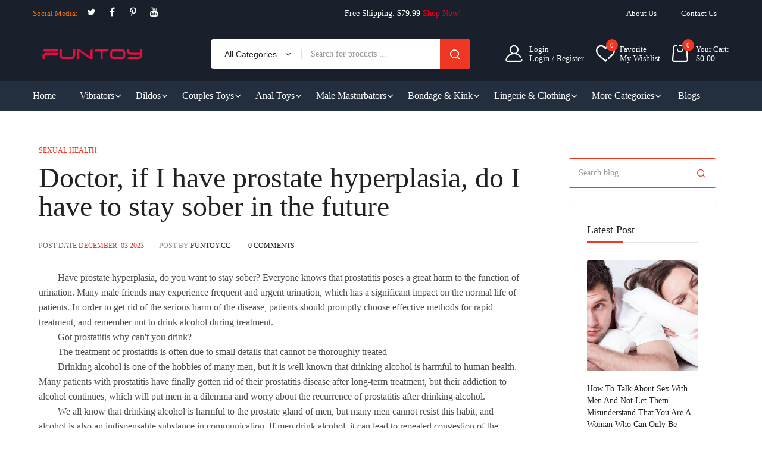

--- FILE ---
content_type: text/html; charset=utf-8
request_url: https://www.funtoy.com/blogs/sexual-health/doctor-if-i-have-prostate-hyperplasia-do-i-have-to-stay-sober-in-the-future
body_size: 34493
content:
<!doctype html><html class="no-js" lang="en"> <head> <meta charset="utf-8"> <meta http-equiv="X-UA-Compatible" content="IE=edge"> <meta name="viewport" content="width=device-width,initial-scale=1,shrink-to-fit=no, user-scalable=no"> <meta name="theme-color" content="#aaaaaa"> <meta name="format-detection" content="telephone=no"><link rel="canonical" href="https://www.funtoy.com/blogs/sexual-health/doctor-if-i-have-prostate-hyperplasia-do-i-have-to-stay-sober-in-the-future"><link rel="preconnect" href="//www.funtoy.com" crossorigin> <link rel="preconnect" href="//e18fcd.myshopify.com" crossorigin> <link rel="preconnect" href="//shopify.com" crossorigin>  <title> Doctor, if I have prostate hyperplasia, do I have to stay sober in the   &ndash; Funtoy </title>  <meta name="description" content="Have prostate hyperplasia, do you want to stay sober? Everyone knows that prostatitis poses a great harm to the function of urination. Many male friends may experience frequent and urgent urination, which has a significant impact on the normal life of patients. In order to get rid of the serious harm of the disease, pa">  <link rel="shortcut icon" type="image/png" href="//www.funtoy.com/cdn/shop/files/icon_32x.jpg?v=1738675245"><link rel="apple-touch-icon-precomposed" type="image/png" sizes="152x152" href="//www.funtoy.com/cdn/shop/files/icon_152x.jpg?v=1738675245">  <meta name="viewport" content="width=device-width,initial-scale=1"> <meta name="theme-color" content="#222222">  <!-- <link rel="preconnect" href="https://fonts.googleapis.com"> <link rel="preconnect" href="https://fonts.gstatic.com" crossorigin> <link href="https://fonts.googleapis.com/css2?family="system_ui":ital,wght@0,100;0,200;0,300;0,400;0,500;0,600;0,700;0,800;0,900;1,100;1,200;1,300;1,400;1,500;1,600;1,700;1,800;1,900&display=swap" rel="stylesheet"> -->  <link rel="preconnect" href=" //www.funtoy.com/cdn/shop/t/6/assets/style.fotorama.min.css?v=106436700360161332531718887732" crossorigin> <link rel="preload" as="style" href="//www.funtoy.com/cdn/shop/t/6/assets/style.fotorama.min.css?v=106436700360161332531718887732"> <link href="//www.funtoy.com/cdn/shop/t/6/assets/style.fotorama.min.css?v=106436700360161332531718887732" rel="stylesheet" type="text/css" media="all" /> <link rel="preconnect" href=" //www.funtoy.com/cdn/shop/t/6/assets/style.magnific-popup.min.css?v=67246803834334219501718887732" crossorigin> <link rel="preload" as="style" href="//www.funtoy.com/cdn/shop/t/6/assets/style.magnific-popup.min.css?v=67246803834334219501718887732"> <link href="//www.funtoy.com/cdn/shop/t/6/assets/style.magnific-popup.min.css?v=67246803834334219501718887732" rel="stylesheet" type="text/css" media="all" /> <link rel="preconnect" href=" //www.funtoy.com/cdn/shop/t/6/assets/style.pre_theme.css?v=153219320677855345211718887732" crossorigin> <link rel="preload" as="style" href="//www.funtoy.com/cdn/shop/t/6/assets/style.pre_theme.css?v=153219320677855345211718887732"> <link href="//www.funtoy.com/cdn/shop/t/6/assets/style.pre_theme.css?v=153219320677855345211718887732" rel="stylesheet" type="text/css" media="all" />  <link rel="preconnect" href=" //www.funtoy.com/cdn/shop/t/6/assets/style.line-awesome.min.css?v=113963193972343963201718887732" crossorigin> <link rel="preload" as="style" href="//www.funtoy.com/cdn/shop/t/6/assets/style.line-awesome.min.css?v=113963193972343963201718887732"> <link href="//www.funtoy.com/cdn/shop/t/6/assets/style.line-awesome.min.css?v=113963193972343963201718887732" rel="stylesheet" type="text/css" media="all" />  <link rel="preconnect" href=" //www.funtoy.com/cdn/shop/t/6/assets/dukamarket.css?v=21922747537129386371718887730" crossorigin> <link rel="preload" as="style" href="//www.funtoy.com/cdn/shop/t/6/assets/dukamarket.css?v=21922747537129386371718887730"> <link href="//www.funtoy.com/cdn/shop/t/6/assets/dukamarket.css?v=21922747537129386371718887730" rel="stylesheet" type="text/css" media="all" /> <link rel="preconnect" href=" //www.funtoy.com/cdn/shop/t/6/assets/style.font-awesome.min.css?v=160481117764843289701718887731" crossorigin> <link rel="preload" as="style" href="//www.funtoy.com/cdn/shop/t/6/assets/style.font-awesome.min.css?v=160481117764843289701718887731"> <link href="//www.funtoy.com/cdn/shop/t/6/assets/style.font-awesome.min.css?v=160481117764843289701718887731" rel="stylesheet" type="text/css" media="all" />  <link rel="preload" as="style" href="//www.funtoy.com/cdn/shop/t/6/assets/style.linearicons-free.css?v=42576630638055735471718887732"> <link href="//www.funtoy.com/cdn/shop/t/6/assets/style.linearicons-free.css?v=42576630638055735471718887732" rel="stylesheet" type="text/css" media="all" />  <link rel="preconnect" href=" //www.funtoy.com/cdn/shop/t/6/assets/style.slick-theme.min.css?v=109521980635432522041718887732" crossorigin> <link rel="preload" as="style" href="//www.funtoy.com/cdn/shop/t/6/assets/style.slick-theme.min.css?v=109521980635432522041718887732"> <link href="//www.funtoy.com/cdn/shop/t/6/assets/style.slick-theme.min.css?v=109521980635432522041718887732" rel="stylesheet" type="text/css" media="all" /> <link rel="preconnect" href=" //www.funtoy.com/cdn/shop/t/6/assets/style.slick.min.css?v=59802560899855143101718887732" crossorigin> <link rel="preload" as="style" href="//www.funtoy.com/cdn/shop/t/6/assets/style.slick.min.css?v=59802560899855143101718887732"> <link href="//www.funtoy.com/cdn/shop/t/6/assets/style.slick.min.css?v=59802560899855143101718887732" rel="stylesheet" type="text/css" media="all" />  <link rel="preconnect" href=" //www.funtoy.com/cdn/shop/t/6/assets/animate.css?v=73132803757515804051718887729" crossorigin> <link rel="preload" as="style" href="//www.funtoy.com/cdn/shop/t/6/assets/animate.css?v=73132803757515804051718887729"> <link href="//www.funtoy.com/cdn/shop/t/6/assets/animate.css?v=73132803757515804051718887729" rel="stylesheet" type="text/css" media="all" />  <link rel="preconnect" href=" //www.funtoy.com/cdn/shop/t/6/assets/style.product.css?v=33151646527432191901718887769" crossorigin> <link rel="preload" as="style" href="//www.funtoy.com/cdn/shop/t/6/assets/style.product.css?v=33151646527432191901718887769"> <link href="//www.funtoy.com/cdn/shop/t/6/assets/style.product.css?v=33151646527432191901718887769" rel="stylesheet" type="text/css" media="all" /> <link rel="preconnect" href=" //www.funtoy.com/cdn/shop/t/6/assets/style.collection.css?v=168312425415782142781744727089" crossorigin> <link rel="preload" as="style" href="//www.funtoy.com/cdn/shop/t/6/assets/style.collection.css?v=168312425415782142781744727089"> <link href="//www.funtoy.com/cdn/shop/t/6/assets/style.collection.css?v=168312425415782142781744727089" rel="stylesheet" type="text/css" media="all" /> <link rel="preconnect" href=" //www.funtoy.com/cdn/shop/t/6/assets/style.blog.css?v=82349691856542181901718887769" crossorigin> <link rel="preload" as="style" href="//www.funtoy.com/cdn/shop/t/6/assets/style.blog.css?v=82349691856542181901718887769"> <link href="//www.funtoy.com/cdn/shop/t/6/assets/style.blog.css?v=82349691856542181901718887769" rel="stylesheet" type="text/css" media="all" /> <link rel="preconnect" href="//www.funtoy.com/cdn/shop/t/6/assets/style.header1.css?v=23775274354161659871744727089" crossorigin> <link rel="preload" as="style" href="//www.funtoy.com/cdn/shop/t/6/assets/style.header1.css?v=23775274354161659871744727089"> <link href="//www.funtoy.com/cdn/shop/t/6/assets/style.header1.css?v=23775274354161659871744727089" rel="stylesheet" type="text/css" media="all" />   <link rel="preconnect" href=" //www.funtoy.com/cdn/shop/t/6/assets/style.footer4.css?v=7603557105232968041718887769" crossorigin> <link rel="preload" as="style" href="//www.funtoy.com/cdn/shop/t/6/assets/style.footer4.css?v=7603557105232968041718887769"> <link href="//www.funtoy.com/cdn/shop/t/6/assets/style.footer4.css?v=7603557105232968041718887769" rel="stylesheet" type="text/css" media="all" />  <link rel="preconnect" href=" //www.funtoy.com/cdn/shop/t/6/assets/vertical_menu.css?v=146300443550628894301718887769" crossorigin> <link rel="preload" as="style" href="//www.funtoy.com/cdn/shop/t/6/assets/vertical_menu.css?v=146300443550628894301718887769"> <link href="//www.funtoy.com/cdn/shop/t/6/assets/vertical_menu.css?v=146300443550628894301718887769" rel="stylesheet" type="text/css" media="all" /> <link rel="preconnect" href=" //www.funtoy.com/cdn/shop/t/6/assets/style.section.css?v=89313355068458284901744727089" crossorigin> <link rel="preload" as="style" href="//www.funtoy.com/cdn/shop/t/6/assets/style.section.css?v=89313355068458284901744727089"> <link href="//www.funtoy.com/cdn/shop/t/6/assets/style.section.css?v=89313355068458284901744727089" rel="stylesheet" type="text/css" media="all" /> <link rel="preconnect" href=" //www.funtoy.com/cdn/shop/t/6/assets/style.popup.css?v=115520250101766960491718887769" crossorigin> <link rel="preload" as="style" href="//www.funtoy.com/cdn/shop/t/6/assets/style.popup.css?v=115520250101766960491718887769"> <link href="//www.funtoy.com/cdn/shop/t/6/assets/style.popup.css?v=115520250101766960491718887769" rel="stylesheet" type="text/css" media="all" /> <link rel="preconnect" href=" //www.funtoy.com/cdn/shop/t/6/assets/style.css?v=177175136326911015561744727089" crossorigin> <link rel="preload" as="style" href="//www.funtoy.com/cdn/shop/t/6/assets/style.css?v=177175136326911015561744727089"> <link href="//www.funtoy.com/cdn/shop/t/6/assets/style.css?v=177175136326911015561744727089" rel="stylesheet" type="text/css" media="all" />   <link rel="preconnect" href=" //www.funtoy.com/cdn/shop/t/6/assets/style.rtl.css?v=13108950393754886441718887769" crossorigin> <link rel="preload" as="style" href="//www.funtoy.com/cdn/shop/t/6/assets/style.rtl.css?v=13108950393754886441718887769"> <link href="//www.funtoy.com/cdn/shop/t/6/assets/style.rtl.css?v=13108950393754886441718887769" rel="stylesheet" type="text/css" media="all" />   <link rel="preconnect" href=" //www.funtoy.com/cdn/shop/t/6/assets/custom.css?v=112371589360838044071718887769" crossorigin> <link rel="preload" as="style" href="//www.funtoy.com/cdn/shop/t/6/assets/custom.css?v=112371589360838044071718887769"> <link href="//www.funtoy.com/cdn/shop/t/6/assets/custom.css?v=112371589360838044071718887769" rel="stylesheet" type="text/css" media="all" />   <script>(function(){if(typeof EventTarget!=="undefined"){let func=EventTarget.prototype.addEventListener;EventTarget.prototype.addEventListener=function(type,fn,capture){this.func=func;if(typeof capture!=="boolean"){capture=capture||{};capture.passive=!1} this.func(type,fn,capture)}}}())</script> <script src="//www.funtoy.com/cdn/shop/t/6/assets/jquery.min.js?v=88519794430814403441718887731"></script> <script src="//www.funtoy.com/cdn/shop/t/6/assets/admin_setting.js?v=37022886550330890901718887769" defer="defer"></script> <script src="//cdn.shopify.com/s/javascripts/currencies.js" defer="defer"></script> <script src="//www.funtoy.com/cdn/shop/t/6/assets/jquery.currencies.min.js?v=43263174328157485991718887730" defer="defer"></script> <script src="//www.funtoy.com/cdn/shop/t/6/assets/jquery.vendor.js?v=46999476432608690921718887731" defer="defer" id="cms_js" data-lazysizes='//www.funtoy.com/cdn/shop/t/6/assets/jquery.lazysizes.min.js?v=57058462155833580531718887730' data-slick='//www.funtoy.com/cdn/shop/t/6/assets/jquery.slick.min.js?v=78403228708673780251718887731' data-sc='//www.funtoy.com/cdn/shopifycloud/storefront/assets/themes_support/shopify_common-5f594365.js' data-cookie='//www.funtoy.com/cdn/shop/t/6/assets/jquery.cookie.js?v=143749852393565689131718887730' data-pjax='//www.funtoy.com/cdn/shop/t/6/assets/jquery.pjax.js?v=130330914900073697181718887731' data-countdown='//www.funtoy.com/cdn/shop/t/6/assets/jquery.countdown.min.js?v=64601614008704414351718887730' data-ui='//www.funtoy.com/cdn/shop/t/6/assets/jquery.ui.min.js?v=145041847604013271351718887731' data-fotorama='//www.funtoy.com/cdn/shop/t/6/assets/jquery.plugin.fotorama.min.js?v=157985172724526871481718887731' data-ez='//www.funtoy.com/cdn/shop/t/6/assets/jquery.ez-plus.min.js?v=101369038986024691821718887730' data-main='//www.funtoy.com/cdn/shop/t/6/assets/jquery.interact-function.js?v=162337963655402462571744727090' data-packery='//www.funtoy.com/cdn/shop/t/6/assets/jquery.packery.pkgd.min.js?v=141520041729200102601718887731' data-isotope='//www.funtoy.com/cdn/shop/t/6/assets/jquery.isotope.pkgd.min.js?v=59319809479902700221718887730' data-shopify='//www.funtoy.com/cdn/shop/t/6/assets/jquery.shopify.min.js?v=87371165692206551131718887731' data-gridslider='//www.funtoy.com/cdn/shop/t/6/assets/grid-slider.js?v=63897416875746764711718887730' data-validate='//www.funtoy.com/cdn/shop/t/6/assets/jquery.validate.js?v=115753313865525829511718887731' data-accordion='//www.funtoy.com/cdn/shop/t/6/assets/magicaccordion.js?v=36354286403548328481718887731' data-sticky-sidebar='//www.funtoy.com/cdn/shop/t/6/assets/jquery.sticky-sidebar.js?v=45002171864908457171718887731' data-magnific-popup='//www.funtoy.com/cdn/shop/t/6/assets/jquery.magnific-popup.min.js?v=36094560348524307761718887730' data-infinitescroll='//www.funtoy.com/cdn/shop/t/6/assets/infinitescroll.js?v=103440127644043273891718887730' data-waypoints='//www.funtoy.com/cdn/shop/t/6/assets/waypoints.js?v=100736880054221904011718887732' data-counterup='//www.funtoy.com/cdn/shop/t/6/assets/counterup.min.js?v=97866477266021736771718887730' data-wow='//www.funtoy.com/cdn/shop/t/6/assets/wow.min.js?v=37549661809793858521718887732' data-masonry='//www.funtoy.com/cdn/shop/t/6/assets/jquery.masonry.js?v=124213071124955269701718887731' data-custom='//www.funtoy.com/cdn/shop/t/6/assets/jquery.custom.js?v=159819349780379517231718887730' > </script>  <script> var theme = { moneyFormat: "${{amount}}",moneyFormatWithCurrency: "${{amount}} USD"}; document.documentElement.className = document.documentElement.className.replace('no-js', 'js'); const type_name = "article", t_cartCount = 1,t_shop_currency = "USD", t_moneyFormat = "\u003cspan class='money'\u003e$\u003c\/span\u003e", t_cart_url = "\/cart", pr_re_url = "\/recommendations\/products"; $(window).load(function() { $(".page-load").fadeOut("slow"); $("html:not('.no-js') body").removeClass("skeleton-page"); }); </script> <script>window.performance && window.performance.mark && window.performance.mark('shopify.content_for_header.start');</script><meta id="shopify-digital-wallet" name="shopify-digital-wallet" content="/62707433630/digital_wallets/dialog"> <meta name="shopify-checkout-api-token" content="8c01aefc9de3b3be670150ebbba398cc"> <meta id="in-context-paypal-metadata" data-shop-id="62707433630" data-venmo-supported="false" data-environment="production" data-locale="en_US" data-paypal-v4="true" data-currency="USD"> <link rel="alternate" type="application/atom+xml" title="Feed" href="/blogs/sexual-health.atom" /> <script async="async" src="/checkouts/internal/preloads.js?locale=en-CN"></script> <script id="shopify-features" type="application/json">{"accessToken":"8c01aefc9de3b3be670150ebbba398cc","betas":["rich-media-storefront-analytics"],"domain":"www.funtoy.com","predictiveSearch":true,"shopId":62707433630,"locale":"en"}</script> <script>var Shopify = Shopify || {}; Shopify.shop = "e18fcd.myshopify.com"; Shopify.locale = "en"; Shopify.currency = {"active":"USD","rate":"1.0"}; Shopify.country = "CN"; Shopify.theme = {"name":"theme-export-www-funtoy-com-dukamarket-home13","id":138458923166,"schema_name":"Dukamarket home13","schema_version":"2.0.0","theme_store_id":null,"role":"main"}; Shopify.theme.handle = "null"; Shopify.theme.style = {"id":null,"handle":null}; Shopify.cdnHost = "www.funtoy.com/cdn"; Shopify.routes = Shopify.routes || {}; Shopify.routes.root = "/";</script> <script type="module">!function(o){(o.Shopify=o.Shopify||{}).modules=!0}(window);</script> <script>!function(o){function n(){var o=[];function n(){o.push(Array.prototype.slice.apply(arguments))}return n.q=o,n}var t=o.Shopify=o.Shopify||{};t.loadFeatures=n(),t.autoloadFeatures=n()}(window);</script> <script id="shop-js-analytics" type="application/json">{"pageType":"article"}</script> <script defer="defer" async type="module" src="//www.funtoy.com/cdn/shopifycloud/shop-js/modules/v2/client.init-shop-cart-sync_BN7fPSNr.en.esm.js"></script> <script defer="defer" async type="module" src="//www.funtoy.com/cdn/shopifycloud/shop-js/modules/v2/chunk.common_Cbph3Kss.esm.js"></script> <script defer="defer" async type="module" src="//www.funtoy.com/cdn/shopifycloud/shop-js/modules/v2/chunk.modal_DKumMAJ1.esm.js"></script> <script type="module"> await import("//www.funtoy.com/cdn/shopifycloud/shop-js/modules/v2/client.init-shop-cart-sync_BN7fPSNr.en.esm.js"); await import("//www.funtoy.com/cdn/shopifycloud/shop-js/modules/v2/chunk.common_Cbph3Kss.esm.js"); await import("//www.funtoy.com/cdn/shopifycloud/shop-js/modules/v2/chunk.modal_DKumMAJ1.esm.js");  window.Shopify.SignInWithShop?.initShopCartSync?.({"fedCMEnabled":true,"windoidEnabled":true});  </script> <script id="__st">var __st={"a":62707433630,"offset":28800,"reqid":"415dc9df-bedb-42e8-a767-131028c3a641-1769904144","pageurl":"www.funtoy.com\/blogs\/sexual-health\/doctor-if-i-have-prostate-hyperplasia-do-i-have-to-stay-sober-in-the-future","s":"articles-562543526046","u":"b54720dd8a4d","p":"article","rtyp":"article","rid":562543526046};</script> <script>window.ShopifyPaypalV4VisibilityTracking = true;</script> <script id="captcha-bootstrap">!function(){'use strict';const t='contact',e='account',n='new_comment',o=[[t,t],['blogs',n],['comments',n],[t,'customer']],c=[[e,'customer_login'],[e,'guest_login'],[e,'recover_customer_password'],[e,'create_customer']],r=t=>t.map((([t,e])=>`form[action*='/${t}']:not([data-nocaptcha='true']) input[name='form_type'][value='${e}']`)).join(','),a=t=>()=>t?[...document.querySelectorAll(t)].map((t=>t.form)):[];function s(){const t=[...o],e=r(t);return a(e)}const i='password',u='form_key',d=['recaptcha-v3-token','g-recaptcha-response','h-captcha-response',i],f=()=>{try{return window.sessionStorage}catch{return}},m='__shopify_v',_=t=>t.elements[u];function p(t,e,n=!1){try{const o=window.sessionStorage,c=JSON.parse(o.getItem(e)),{data:r}=function(t){const{data:e,action:n}=t;return t[m]||n?{data:e,action:n}:{data:t,action:n}}(c);for(const[e,n]of Object.entries(r))t.elements[e]&&(t.elements[e].value=n);n&&o.removeItem(e)}catch(o){console.error('form repopulation failed',{error:o})}}const l='form_type',E='cptcha';function T(t){t.dataset[E]=!0}const w=window,h=w.document,L='Shopify',v='ce_forms',y='captcha';let A=!1;((t,e)=>{const n=(g='f06e6c50-85a8-45c8-87d0-21a2b65856fe',I='https://cdn.shopify.com/shopifycloud/storefront-forms-hcaptcha/ce_storefront_forms_captcha_hcaptcha.v1.5.2.iife.js',D={infoText:'Protected by hCaptcha',privacyText:'Privacy',termsText:'Terms'},(t,e,n)=>{const o=w[L][v],c=o.bindForm;if(c)return c(t,g,e,D).then(n);var r;o.q.push([[t,g,e,D],n]),r=I,A||(h.body.append(Object.assign(h.createElement('script'),{id:'captcha-provider',async:!0,src:r})),A=!0)});var g,I,D;w[L]=w[L]||{},w[L][v]=w[L][v]||{},w[L][v].q=[],w[L][y]=w[L][y]||{},w[L][y].protect=function(t,e){n(t,void 0,e),T(t)},Object.freeze(w[L][y]),function(t,e,n,w,h,L){const[v,y,A,g]=function(t,e,n){const i=e?o:[],u=t?c:[],d=[...i,...u],f=r(d),m=r(i),_=r(d.filter((([t,e])=>n.includes(e))));return[a(f),a(m),a(_),s()]}(w,h,L),I=t=>{const e=t.target;return e instanceof HTMLFormElement?e:e&&e.form},D=t=>v().includes(t);t.addEventListener('submit',(t=>{const e=I(t);if(!e)return;const n=D(e)&&!e.dataset.hcaptchaBound&&!e.dataset.recaptchaBound,o=_(e),c=g().includes(e)&&(!o||!o.value);(n||c)&&t.preventDefault(),c&&!n&&(function(t){try{if(!f())return;!function(t){const e=f();if(!e)return;const n=_(t);if(!n)return;const o=n.value;o&&e.removeItem(o)}(t);const e=Array.from(Array(32),(()=>Math.random().toString(36)[2])).join('');!function(t,e){_(t)||t.append(Object.assign(document.createElement('input'),{type:'hidden',name:u})),t.elements[u].value=e}(t,e),function(t,e){const n=f();if(!n)return;const o=[...t.querySelectorAll(`input[type='${i}']`)].map((({name:t})=>t)),c=[...d,...o],r={};for(const[a,s]of new FormData(t).entries())c.includes(a)||(r[a]=s);n.setItem(e,JSON.stringify({[m]:1,action:t.action,data:r}))}(t,e)}catch(e){console.error('failed to persist form',e)}}(e),e.submit())}));const S=(t,e)=>{t&&!t.dataset[E]&&(n(t,e.some((e=>e===t))),T(t))};for(const o of['focusin','change'])t.addEventListener(o,(t=>{const e=I(t);D(e)&&S(e,y())}));const B=e.get('form_key'),M=e.get(l),P=B&&M;t.addEventListener('DOMContentLoaded',(()=>{const t=y();if(P)for(const e of t)e.elements[l].value===M&&p(e,B);[...new Set([...A(),...v().filter((t=>'true'===t.dataset.shopifyCaptcha))])].forEach((e=>S(e,t)))}))}(h,new URLSearchParams(w.location.search),n,t,e,['guest_login'])})(!0,!0)}();</script> <script integrity="sha256-4kQ18oKyAcykRKYeNunJcIwy7WH5gtpwJnB7kiuLZ1E=" data-source-attribution="shopify.loadfeatures" defer="defer" src="//www.funtoy.com/cdn/shopifycloud/storefront/assets/storefront/load_feature-a0a9edcb.js" crossorigin="anonymous"></script> <script data-source-attribution="shopify.dynamic_checkout.dynamic.init">var Shopify=Shopify||{};Shopify.PaymentButton=Shopify.PaymentButton||{isStorefrontPortableWallets:!0,init:function(){window.Shopify.PaymentButton.init=function(){};var t=document.createElement("script");t.src="https://www.funtoy.com/cdn/shopifycloud/portable-wallets/latest/portable-wallets.en.js",t.type="module",document.head.appendChild(t)}}; </script> <script data-source-attribution="shopify.dynamic_checkout.buyer_consent"> function portableWalletsHideBuyerConsent(e){var t=document.getElementById("shopify-buyer-consent"),n=document.getElementById("shopify-subscription-policy-button");t&&n&&(t.classList.add("hidden"),t.setAttribute("aria-hidden","true"),n.removeEventListener("click",e))}function portableWalletsShowBuyerConsent(e){var t=document.getElementById("shopify-buyer-consent"),n=document.getElementById("shopify-subscription-policy-button");t&&n&&(t.classList.remove("hidden"),t.removeAttribute("aria-hidden"),n.addEventListener("click",e))}window.Shopify?.PaymentButton&&(window.Shopify.PaymentButton.hideBuyerConsent=portableWalletsHideBuyerConsent,window.Shopify.PaymentButton.showBuyerConsent=portableWalletsShowBuyerConsent); </script> <script data-source-attribution="shopify.dynamic_checkout.cart.bootstrap">document.addEventListener("DOMContentLoaded",(function(){function t(){return document.querySelector("shopify-accelerated-checkout-cart, shopify-accelerated-checkout")}if(t())Shopify.PaymentButton.init();else{new MutationObserver((function(e,n){t()&&(Shopify.PaymentButton.init(),n.disconnect())})).observe(document.body,{childList:!0,subtree:!0})}})); </script> <link id="shopify-accelerated-checkout-styles" rel="stylesheet" media="screen" href="https://www.funtoy.com/cdn/shopifycloud/portable-wallets/latest/accelerated-checkout-backwards-compat.css" crossorigin="anonymous">
<style id="shopify-accelerated-checkout-cart">
        #shopify-buyer-consent {
  margin-top: 1em;
  display: inline-block;
  width: 100%;
}

#shopify-buyer-consent.hidden {
  display: none;
}

#shopify-subscription-policy-button {
  background: none;
  border: none;
  padding: 0;
  text-decoration: underline;
  font-size: inherit;
  cursor: pointer;
}

#shopify-subscription-policy-button::before {
  box-shadow: none;
}

      </style>

<script>window.performance && window.performance.mark && window.performance.mark('shopify.content_for_header.end');</script>  <!-- Start of Judge.me Core --> <link rel="dns-prefetch" href="https://cdn.judge.me/"> <script data-cfasync='false' class='jdgm-settings-script'>window.jdgmSettings={"pagination":5,"disable_web_reviews":true,"badge_no_review_text":"No reviews","badge_n_reviews_text":"{{ n }} review/reviews","badge_star_color":"#F03723","hide_badge_preview_if_no_reviews":true,"badge_hide_text":false,"enforce_center_preview_badge":false,"widget_title":"Customer Reviews","widget_open_form_text":"Write a review","widget_close_form_text":"Cancel review","widget_refresh_page_text":"Refresh page","widget_summary_text":"Based on {{ number_of_reviews }} review/reviews","widget_no_review_text":"Be the first to write a review","widget_name_field_text":"Display name","widget_verified_name_field_text":"Verified Name (public)","widget_name_placeholder_text":"Display name","widget_required_field_error_text":"This field is required.","widget_email_field_text":"Email address","widget_verified_email_field_text":"Verified Email (private, can not be edited)","widget_email_placeholder_text":"Your email address","widget_email_field_error_text":"Please enter a valid email address.","widget_rating_field_text":"Rating","widget_review_title_field_text":"Review Title","widget_review_title_placeholder_text":"Give your review a title","widget_review_body_field_text":"Review content","widget_review_body_placeholder_text":"Start writing here...","widget_pictures_field_text":"Picture/Video (optional)","widget_submit_review_text":"Submit Review","widget_submit_verified_review_text":"Submit Verified Review","widget_submit_success_msg_with_auto_publish":"Thank you! Please refresh the page in a few moments to see your review. You can remove or edit your review by logging into \u003ca href='https://judge.me/login' target='_blank' rel='nofollow noopener'\u003eJudge.me\u003c/a\u003e","widget_submit_success_msg_no_auto_publish":"Thank you! Your review will be published as soon as it is approved by the shop admin. You can remove or edit your review by logging into \u003ca href='https://judge.me/login' target='_blank' rel='nofollow noopener'\u003eJudge.me\u003c/a\u003e","widget_show_default_reviews_out_of_total_text":"Showing {{ n_reviews_shown }} out of {{ n_reviews }} reviews.","widget_show_all_link_text":"Show all","widget_show_less_link_text":"Show less","widget_author_said_text":"{{ reviewer_name }} said:","widget_days_text":"{{ n }} days ago","widget_weeks_text":"{{ n }} week/weeks ago","widget_months_text":"{{ n }} month/months ago","widget_years_text":"{{ n }} year/years ago","widget_yesterday_text":"Yesterday","widget_today_text":"Today","widget_replied_text":"\u003e\u003e {{ shop_name }} replied:","widget_read_more_text":"Read more","widget_reviewer_name_as_initial":"","widget_rating_filter_color":"#fbcd0a","widget_rating_filter_see_all_text":"See all reviews","widget_sorting_most_recent_text":"Most Recent","widget_sorting_highest_rating_text":"Highest Rating","widget_sorting_lowest_rating_text":"Lowest Rating","widget_sorting_with_pictures_text":"Only Pictures","widget_sorting_most_helpful_text":"Most Helpful","widget_open_question_form_text":"Ask a question","widget_reviews_subtab_text":"Reviews","widget_questions_subtab_text":"Questions","widget_question_label_text":"Question","widget_answer_label_text":"Answer","widget_question_placeholder_text":"Write your question here","widget_submit_question_text":"Submit Question","widget_question_submit_success_text":"Thank you for your question! We will notify you once it gets answered.","widget_star_color":"#F03723","verified_badge_text":"Verified","verified_badge_bg_color":"","verified_badge_text_color":"","verified_badge_placement":"left-of-reviewer-name","widget_review_max_height":"","widget_hide_border":false,"widget_social_share":false,"widget_thumb":false,"widget_review_location_show":false,"widget_location_format":"","all_reviews_include_out_of_store_products":true,"all_reviews_out_of_store_text":"(out of store)","all_reviews_pagination":100,"all_reviews_product_name_prefix_text":"about","enable_review_pictures":false,"enable_question_anwser":false,"widget_theme":"default","review_date_format":"mm/dd/yyyy","default_sort_method":"most-recent","widget_product_reviews_subtab_text":"Product Reviews","widget_shop_reviews_subtab_text":"Shop Reviews","widget_other_products_reviews_text":"Reviews for other products","widget_store_reviews_subtab_text":"Store reviews","widget_no_store_reviews_text":"This store hasn't received any reviews yet","widget_web_restriction_product_reviews_text":"This product hasn't received any reviews yet","widget_no_items_text":"No items found","widget_show_more_text":"Show more","widget_write_a_store_review_text":"Write a Store Review","widget_other_languages_heading":"Reviews in Other Languages","widget_translate_review_text":"Translate review to {{ language }}","widget_translating_review_text":"Translating...","widget_show_original_translation_text":"Show original ({{ language }})","widget_translate_review_failed_text":"Review couldn't be translated.","widget_translate_review_retry_text":"Retry","widget_translate_review_try_again_later_text":"Try again later","show_product_url_for_grouped_product":false,"widget_sorting_pictures_first_text":"Pictures First","show_pictures_on_all_rev_page_mobile":false,"show_pictures_on_all_rev_page_desktop":false,"floating_tab_hide_mobile_install_preference":false,"floating_tab_button_name":"★ Reviews","floating_tab_title":"Let customers speak for us","floating_tab_button_color":"","floating_tab_button_background_color":"","floating_tab_url":"","floating_tab_url_enabled":false,"floating_tab_tab_style":"text","all_reviews_text_badge_text":"Customers rate us {{ shop.metafields.judgeme.all_reviews_rating | round: 1 }}/5 based on {{ shop.metafields.judgeme.all_reviews_count }} reviews.","all_reviews_text_badge_text_branded_style":"{{ shop.metafields.judgeme.all_reviews_rating | round: 1 }} out of 5 stars based on {{ shop.metafields.judgeme.all_reviews_count }} reviews","is_all_reviews_text_badge_a_link":false,"show_stars_for_all_reviews_text_badge":false,"all_reviews_text_badge_url":"","all_reviews_text_style":"branded","all_reviews_text_color_style":"judgeme_brand_color","all_reviews_text_color":"#108474","all_reviews_text_show_jm_brand":true,"featured_carousel_show_header":true,"featured_carousel_title":"Let customers speak for us","testimonials_carousel_title":"Customers are saying","videos_carousel_title":"Real customer stories","cards_carousel_title":"Customers are saying","featured_carousel_count_text":"from {{ n }} reviews","featured_carousel_add_link_to_all_reviews_page":false,"featured_carousel_url":"","featured_carousel_show_images":true,"featured_carousel_autoslide_interval":5,"featured_carousel_arrows_on_the_sides":false,"featured_carousel_height":250,"featured_carousel_width":80,"featured_carousel_image_size":0,"featured_carousel_image_height":250,"featured_carousel_arrow_color":"#eeeeee","verified_count_badge_style":"branded","verified_count_badge_orientation":"horizontal","verified_count_badge_color_style":"judgeme_brand_color","verified_count_badge_color":"#108474","is_verified_count_badge_a_link":false,"verified_count_badge_url":"","verified_count_badge_show_jm_brand":true,"widget_rating_preset_default":5,"widget_first_sub_tab":"product-reviews","widget_show_histogram":true,"widget_histogram_use_custom_color":false,"widget_pagination_use_custom_color":false,"widget_star_use_custom_color":false,"widget_verified_badge_use_custom_color":false,"widget_write_review_use_custom_color":false,"picture_reminder_submit_button":"Upload Pictures","enable_review_videos":false,"mute_video_by_default":false,"widget_sorting_videos_first_text":"Videos First","widget_review_pending_text":"Pending","featured_carousel_items_for_large_screen":3,"social_share_options_order":"Facebook,Twitter","remove_microdata_snippet":false,"disable_json_ld":false,"enable_json_ld_products":false,"preview_badge_show_question_text":false,"preview_badge_no_question_text":"No questions","preview_badge_n_question_text":"{{ number_of_questions }} question/questions","qa_badge_show_icon":false,"qa_badge_position":"same-row","remove_judgeme_branding":false,"widget_add_search_bar":false,"widget_search_bar_placeholder":"Search","widget_sorting_verified_only_text":"Verified only","featured_carousel_theme":"default","featured_carousel_show_rating":true,"featured_carousel_show_title":true,"featured_carousel_show_body":true,"featured_carousel_show_date":false,"featured_carousel_show_reviewer":true,"featured_carousel_show_product":false,"featured_carousel_header_background_color":"#108474","featured_carousel_header_text_color":"#ffffff","featured_carousel_name_product_separator":"reviewed","featured_carousel_full_star_background":"#108474","featured_carousel_empty_star_background":"#dadada","featured_carousel_vertical_theme_background":"#f9fafb","featured_carousel_verified_badge_enable":true,"featured_carousel_verified_badge_color":"#108474","featured_carousel_border_style":"round","featured_carousel_review_line_length_limit":3,"featured_carousel_more_reviews_button_text":"Read more reviews","featured_carousel_view_product_button_text":"View product","all_reviews_page_load_reviews_on":"scroll","all_reviews_page_load_more_text":"Load More Reviews","disable_fb_tab_reviews":false,"enable_ajax_cdn_cache":false,"widget_advanced_speed_features":5,"widget_public_name_text":"displayed publicly like","default_reviewer_name":"John Smith","default_reviewer_name_has_non_latin":true,"widget_reviewer_anonymous":"Anonymous","medals_widget_title":"Judge.me Review Medals","medals_widget_background_color":"#f9fafb","medals_widget_position":"footer_all_pages","medals_widget_border_color":"#f9fafb","medals_widget_verified_text_position":"left","medals_widget_use_monochromatic_version":false,"medals_widget_elements_color":"#108474","show_reviewer_avatar":true,"widget_invalid_yt_video_url_error_text":"Not a YouTube video URL","widget_max_length_field_error_text":"Please enter no more than {0} characters.","widget_show_country_flag":false,"widget_show_collected_via_shop_app":true,"widget_verified_by_shop_badge_style":"light","widget_verified_by_shop_text":"Verified by Shop","widget_show_photo_gallery":false,"widget_load_with_code_splitting":true,"widget_ugc_install_preference":false,"widget_ugc_title":"Made by us, Shared by you","widget_ugc_subtitle":"Tag us to see your picture featured in our page","widget_ugc_arrows_color":"#ffffff","widget_ugc_primary_button_text":"Buy Now","widget_ugc_primary_button_background_color":"#108474","widget_ugc_primary_button_text_color":"#ffffff","widget_ugc_primary_button_border_width":"0","widget_ugc_primary_button_border_style":"none","widget_ugc_primary_button_border_color":"#108474","widget_ugc_primary_button_border_radius":"25","widget_ugc_secondary_button_text":"Load More","widget_ugc_secondary_button_background_color":"#ffffff","widget_ugc_secondary_button_text_color":"#108474","widget_ugc_secondary_button_border_width":"2","widget_ugc_secondary_button_border_style":"solid","widget_ugc_secondary_button_border_color":"#108474","widget_ugc_secondary_button_border_radius":"25","widget_ugc_reviews_button_text":"View Reviews","widget_ugc_reviews_button_background_color":"#ffffff","widget_ugc_reviews_button_text_color":"#108474","widget_ugc_reviews_button_border_width":"2","widget_ugc_reviews_button_border_style":"solid","widget_ugc_reviews_button_border_color":"#108474","widget_ugc_reviews_button_border_radius":"25","widget_ugc_reviews_button_link_to":"judgeme-reviews-page","widget_ugc_show_post_date":true,"widget_ugc_max_width":"800","widget_rating_metafield_value_type":true,"widget_primary_color":"#EF766E","widget_enable_secondary_color":false,"widget_secondary_color":"#edf5f5","widget_summary_average_rating_text":"{{ average_rating }} out of 5","widget_media_grid_title":"Customer photos \u0026 videos","widget_media_grid_see_more_text":"See more","widget_round_style":false,"widget_show_product_medals":false,"widget_verified_by_judgeme_text":"Verified by Judge.me","widget_show_store_medals":true,"widget_verified_by_judgeme_text_in_store_medals":"Verified by Judge.me","widget_media_field_exceed_quantity_message":"Sorry, we can only accept {{ max_media }} for one review.","widget_media_field_exceed_limit_message":"{{ file_name }} is too large, please select a {{ media_type }} less than {{ size_limit }}MB.","widget_review_submitted_text":"Review Submitted!","widget_question_submitted_text":"Question Submitted!","widget_close_form_text_question":"Cancel","widget_write_your_answer_here_text":"Write your answer here","widget_enabled_branded_link":true,"widget_show_collected_by_judgeme":true,"widget_reviewer_name_color":"","widget_write_review_text_color":"","widget_write_review_bg_color":"","widget_collected_by_judgeme_text":"collected by Judge.me","widget_pagination_type":"standard","widget_load_more_text":"Load More","widget_load_more_color":"#108474","widget_full_review_text":"Full Review","widget_read_more_reviews_text":"Read More Reviews","widget_read_questions_text":"Read Questions","widget_questions_and_answers_text":"Questions \u0026 Answers","widget_verified_by_text":"Verified by","widget_verified_text":"Verified","widget_number_of_reviews_text":"{{ number_of_reviews }} reviews","widget_back_button_text":"Back","widget_next_button_text":"Next","widget_custom_forms_filter_button":"Filters","custom_forms_style":"horizontal","widget_show_review_information":false,"how_reviews_are_collected":"How reviews are collected?","widget_show_review_keywords":false,"widget_gdpr_statement":"How we use your data: We'll only contact you about the review you left, and only if necessary. By submitting your review, you agree to Judge.me's \u003ca href='https://judge.me/terms' target='_blank' rel='nofollow noopener'\u003eterms\u003c/a\u003e, \u003ca href='https://judge.me/privacy' target='_blank' rel='nofollow noopener'\u003eprivacy\u003c/a\u003e and \u003ca href='https://judge.me/content-policy' target='_blank' rel='nofollow noopener'\u003econtent\u003c/a\u003e policies.","widget_multilingual_sorting_enabled":false,"widget_translate_review_content_enabled":false,"widget_translate_review_content_method":"manual","popup_widget_review_selection":"automatically_with_pictures","popup_widget_round_border_style":true,"popup_widget_show_title":true,"popup_widget_show_body":true,"popup_widget_show_reviewer":false,"popup_widget_show_product":true,"popup_widget_show_pictures":true,"popup_widget_use_review_picture":true,"popup_widget_show_on_home_page":true,"popup_widget_show_on_product_page":true,"popup_widget_show_on_collection_page":true,"popup_widget_show_on_cart_page":true,"popup_widget_position":"bottom_left","popup_widget_first_review_delay":5,"popup_widget_duration":5,"popup_widget_interval":5,"popup_widget_review_count":5,"popup_widget_hide_on_mobile":true,"review_snippet_widget_round_border_style":true,"review_snippet_widget_card_color":"#FFFFFF","review_snippet_widget_slider_arrows_background_color":"#FFFFFF","review_snippet_widget_slider_arrows_color":"#000000","review_snippet_widget_star_color":"#108474","show_product_variant":false,"all_reviews_product_variant_label_text":"Variant: ","widget_show_verified_branding":true,"widget_ai_summary_title":"Customers say","widget_ai_summary_disclaimer":"AI-powered review summary based on recent customer reviews","widget_show_ai_summary":false,"widget_show_ai_summary_bg":false,"widget_show_review_title_input":true,"redirect_reviewers_invited_via_email":"external_form","request_store_review_after_product_review":false,"request_review_other_products_in_order":false,"review_form_color_scheme":"default","review_form_corner_style":"square","review_form_star_color":{},"review_form_text_color":"#333333","review_form_background_color":"#ffffff","review_form_field_background_color":"#fafafa","review_form_button_color":{},"review_form_button_text_color":"#ffffff","review_form_modal_overlay_color":"#000000","review_content_screen_title_text":"How would you rate this product?","review_content_introduction_text":"We would love it if you would share a bit about your experience.","store_review_form_title_text":"How would you rate this store?","store_review_form_introduction_text":"We would love it if you would share a bit about your experience.","show_review_guidance_text":true,"one_star_review_guidance_text":"Poor","five_star_review_guidance_text":"Great","customer_information_screen_title_text":"About you","customer_information_introduction_text":"Please tell us more about you.","custom_questions_screen_title_text":"Your experience in more detail","custom_questions_introduction_text":"Here are a few questions to help us understand more about your experience.","review_submitted_screen_title_text":"Thanks for your review!","review_submitted_screen_thank_you_text":"We are processing it and it will appear on the store soon.","review_submitted_screen_email_verification_text":"Please confirm your email by clicking the link we just sent you. This helps us keep reviews authentic.","review_submitted_request_store_review_text":"Would you like to share your experience of shopping with us?","review_submitted_review_other_products_text":"Would you like to review these products?","store_review_screen_title_text":"Would you like to share your experience of shopping with us?","store_review_introduction_text":"We value your feedback and use it to improve. Please share any thoughts or suggestions you have.","reviewer_media_screen_title_picture_text":"Share a picture","reviewer_media_introduction_picture_text":"Upload a photo to support your review.","reviewer_media_screen_title_video_text":"Share a video","reviewer_media_introduction_video_text":"Upload a video to support your review.","reviewer_media_screen_title_picture_or_video_text":"Share a picture or video","reviewer_media_introduction_picture_or_video_text":"Upload a photo or video to support your review.","reviewer_media_youtube_url_text":"Paste your Youtube URL here","advanced_settings_next_step_button_text":"Next","advanced_settings_close_review_button_text":"Close","modal_write_review_flow":false,"write_review_flow_required_text":"Required","write_review_flow_privacy_message_text":"We respect your privacy.","write_review_flow_anonymous_text":"Post review as anonymous","write_review_flow_visibility_text":"This won't be visible to other customers.","write_review_flow_multiple_selection_help_text":"Select as many as you like","write_review_flow_single_selection_help_text":"Select one option","write_review_flow_required_field_error_text":"This field is required","write_review_flow_invalid_email_error_text":"Please enter a valid email address","write_review_flow_max_length_error_text":"Max. {{ max_length }} characters.","write_review_flow_media_upload_text":"\u003cb\u003eClick to upload\u003c/b\u003e or drag and drop","write_review_flow_gdpr_statement":"We'll only contact you about your review if necessary. By submitting your review, you agree to our \u003ca href='https://judge.me/terms' target='_blank' rel='nofollow noopener'\u003eterms and conditions\u003c/a\u003e and \u003ca href='https://judge.me/privacy' target='_blank' rel='nofollow noopener'\u003eprivacy policy\u003c/a\u003e.","rating_only_reviews_enabled":false,"show_negative_reviews_help_screen":false,"new_review_flow_help_screen_rating_threshold":3,"negative_review_resolution_screen_title_text":"Tell us more","negative_review_resolution_text":"Your experience matters to us. If there were issues with your purchase, we're here to help. Feel free to reach out to us, we'd love the opportunity to make things right.","negative_review_resolution_button_text":"Contact us","negative_review_resolution_proceed_with_review_text":"Leave a review","negative_review_resolution_subject":"Issue with purchase from {{ shop_name }}.{{ order_name }}","preview_badge_collection_page_install_status":false,"widget_review_custom_css":"","preview_badge_custom_css":"","preview_badge_stars_count":"5-stars","featured_carousel_custom_css":"","floating_tab_custom_css":"","all_reviews_widget_custom_css":"","medals_widget_custom_css":"","verified_badge_custom_css":"","all_reviews_text_custom_css":"","transparency_badges_collected_via_store_invite":false,"transparency_badges_from_another_provider":false,"transparency_badges_collected_from_store_visitor":false,"transparency_badges_collected_by_verified_review_provider":false,"transparency_badges_earned_reward":false,"transparency_badges_collected_via_store_invite_text":"Review collected via store invitation","transparency_badges_from_another_provider_text":"Review collected from another provider","transparency_badges_collected_from_store_visitor_text":"Review collected from a store visitor","transparency_badges_written_in_google_text":"Review written in Google","transparency_badges_written_in_etsy_text":"Review written in Etsy","transparency_badges_written_in_shop_app_text":"Review written in Shop App","transparency_badges_earned_reward_text":"Review earned a reward for future purchase","product_review_widget_per_page":10,"widget_store_review_label_text":"Review about the store","checkout_comment_extension_title_on_product_page":"Customer Comments","checkout_comment_extension_num_latest_comment_show":5,"checkout_comment_extension_format":"name_and_timestamp","checkout_comment_customer_name":"last_initial","checkout_comment_comment_notification":true,"preview_badge_collection_page_install_preference":false,"preview_badge_home_page_install_preference":false,"preview_badge_product_page_install_preference":false,"review_widget_install_preference":"","review_carousel_install_preference":false,"floating_reviews_tab_install_preference":"none","verified_reviews_count_badge_install_preference":false,"all_reviews_text_install_preference":false,"review_widget_best_location":false,"judgeme_medals_install_preference":false,"review_widget_revamp_enabled":false,"review_widget_qna_enabled":false,"review_widget_header_theme":"minimal","review_widget_widget_title_enabled":true,"review_widget_header_text_size":"medium","review_widget_header_text_weight":"regular","review_widget_average_rating_style":"compact","review_widget_bar_chart_enabled":true,"review_widget_bar_chart_type":"numbers","review_widget_bar_chart_style":"standard","review_widget_expanded_media_gallery_enabled":false,"review_widget_reviews_section_theme":"standard","review_widget_image_style":"thumbnails","review_widget_review_image_ratio":"square","review_widget_stars_size":"medium","review_widget_verified_badge":"standard_text","review_widget_review_title_text_size":"medium","review_widget_review_text_size":"medium","review_widget_review_text_length":"medium","review_widget_number_of_columns_desktop":3,"review_widget_carousel_transition_speed":5,"review_widget_custom_questions_answers_display":"always","review_widget_button_text_color":"#FFFFFF","review_widget_text_color":"#000000","review_widget_lighter_text_color":"#7B7B7B","review_widget_corner_styling":"soft","review_widget_review_word_singular":"review","review_widget_review_word_plural":"reviews","review_widget_voting_label":"Helpful?","review_widget_shop_reply_label":"Reply from {{ shop_name }}:","review_widget_filters_title":"Filters","qna_widget_question_word_singular":"Question","qna_widget_question_word_plural":"Questions","qna_widget_answer_reply_label":"Answer from {{ answerer_name }}:","qna_content_screen_title_text":"Ask a question about this product","qna_widget_question_required_field_error_text":"Please enter your question.","qna_widget_flow_gdpr_statement":"We'll only contact you about your question if necessary. By submitting your question, you agree to our \u003ca href='https://judge.me/terms' target='_blank' rel='nofollow noopener'\u003eterms and conditions\u003c/a\u003e and \u003ca href='https://judge.me/privacy' target='_blank' rel='nofollow noopener'\u003eprivacy policy\u003c/a\u003e.","qna_widget_question_submitted_text":"Thanks for your question!","qna_widget_close_form_text_question":"Close","qna_widget_question_submit_success_text":"We’ll notify you by email when your question is answered.","all_reviews_widget_v2025_enabled":false,"all_reviews_widget_v2025_header_theme":"default","all_reviews_widget_v2025_widget_title_enabled":true,"all_reviews_widget_v2025_header_text_size":"medium","all_reviews_widget_v2025_header_text_weight":"regular","all_reviews_widget_v2025_average_rating_style":"compact","all_reviews_widget_v2025_bar_chart_enabled":true,"all_reviews_widget_v2025_bar_chart_type":"numbers","all_reviews_widget_v2025_bar_chart_style":"standard","all_reviews_widget_v2025_expanded_media_gallery_enabled":false,"all_reviews_widget_v2025_show_store_medals":true,"all_reviews_widget_v2025_show_photo_gallery":true,"all_reviews_widget_v2025_show_review_keywords":false,"all_reviews_widget_v2025_show_ai_summary":false,"all_reviews_widget_v2025_show_ai_summary_bg":false,"all_reviews_widget_v2025_add_search_bar":false,"all_reviews_widget_v2025_default_sort_method":"most-recent","all_reviews_widget_v2025_reviews_per_page":10,"all_reviews_widget_v2025_reviews_section_theme":"default","all_reviews_widget_v2025_image_style":"thumbnails","all_reviews_widget_v2025_review_image_ratio":"square","all_reviews_widget_v2025_stars_size":"medium","all_reviews_widget_v2025_verified_badge":"bold_badge","all_reviews_widget_v2025_review_title_text_size":"medium","all_reviews_widget_v2025_review_text_size":"medium","all_reviews_widget_v2025_review_text_length":"medium","all_reviews_widget_v2025_number_of_columns_desktop":3,"all_reviews_widget_v2025_carousel_transition_speed":5,"all_reviews_widget_v2025_custom_questions_answers_display":"always","all_reviews_widget_v2025_show_product_variant":false,"all_reviews_widget_v2025_show_reviewer_avatar":true,"all_reviews_widget_v2025_reviewer_name_as_initial":"","all_reviews_widget_v2025_review_location_show":false,"all_reviews_widget_v2025_location_format":"","all_reviews_widget_v2025_show_country_flag":false,"all_reviews_widget_v2025_verified_by_shop_badge_style":"light","all_reviews_widget_v2025_social_share":false,"all_reviews_widget_v2025_social_share_options_order":"Facebook,Twitter,LinkedIn,Pinterest","all_reviews_widget_v2025_pagination_type":"standard","all_reviews_widget_v2025_button_text_color":"#FFFFFF","all_reviews_widget_v2025_text_color":"#000000","all_reviews_widget_v2025_lighter_text_color":"#7B7B7B","all_reviews_widget_v2025_corner_styling":"soft","all_reviews_widget_v2025_title":"Customer reviews","all_reviews_widget_v2025_ai_summary_title":"Customers say about this store","all_reviews_widget_v2025_no_review_text":"Be the first to write a review","platform":"shopify","branding_url":"https://app.judge.me/reviews","branding_text":"Powered by Judge.me","locale":"en","reply_name":"Funtoy","widget_version":"3.0","footer":true,"autopublish":false,"review_dates":false,"enable_custom_form":false,"shop_locale":"en","enable_multi_locales_translations":false,"show_review_title_input":true,"review_verification_email_status":"always","can_be_branded":false,"reply_name_text":"Funtoy"};</script> <style class='jdgm-settings-style'>.jdgm-xx{left:0}:root{--jdgm-primary-color: #EF766E;--jdgm-secondary-color: rgba(239,118,110,0.1);--jdgm-star-color: #F03723;--jdgm-write-review-text-color: white;--jdgm-write-review-bg-color: #EF766E;--jdgm-paginate-color: #EF766E;--jdgm-border-radius: 0;--jdgm-reviewer-name-color: #EF766E}.jdgm-histogram__bar-content{background-color:#EF766E}.jdgm-rev[data-verified-buyer=true] .jdgm-rev__icon.jdgm-rev__icon:after,.jdgm-rev__buyer-badge.jdgm-rev__buyer-badge{color:white;background-color:#EF766E}.jdgm-review-widget--small .jdgm-gallery.jdgm-gallery .jdgm-gallery__thumbnail-link:nth-child(8) .jdgm-gallery__thumbnail-wrapper.jdgm-gallery__thumbnail-wrapper:before{content:"See more"}@media only screen and (min-width: 768px){.jdgm-gallery.jdgm-gallery .jdgm-gallery__thumbnail-link:nth-child(8) .jdgm-gallery__thumbnail-wrapper.jdgm-gallery__thumbnail-wrapper:before{content:"See more"}}.jdgm-preview-badge .jdgm-star.jdgm-star{color:#F03723}.jdgm-widget .jdgm-write-rev-link{display:none}.jdgm-widget .jdgm-rev-widg[data-number-of-reviews='0']{display:none}.jdgm-prev-badge[data-average-rating='0.00']{display:none !important}.jdgm-rev .jdgm-rev__timestamp,.jdgm-quest .jdgm-rev__timestamp,.jdgm-carousel-item__timestamp{display:none !important}.jdgm-author-all-initials{display:none !important}.jdgm-author-last-initial{display:none !important}.jdgm-rev-widg__title{visibility:hidden}.jdgm-rev-widg__summary-text{visibility:hidden}.jdgm-prev-badge__text{visibility:hidden}.jdgm-rev__prod-link-prefix:before{content:'about'}.jdgm-rev__variant-label:before{content:'Variant: '}.jdgm-rev__out-of-store-text:before{content:'(out of store)'}@media only screen and (min-width: 768px){.jdgm-rev__pics .jdgm-rev_all-rev-page-picture-separator,.jdgm-rev__pics .jdgm-rev__product-picture{display:none}}@media only screen and (max-width: 768px){.jdgm-rev__pics .jdgm-rev_all-rev-page-picture-separator,.jdgm-rev__pics .jdgm-rev__product-picture{display:none}}.jdgm-preview-badge[data-template="product"]{display:none !important}.jdgm-preview-badge[data-template="collection"]{display:none !important}.jdgm-preview-badge[data-template="index"]{display:none !important}.jdgm-review-widget[data-from-snippet="true"]{display:none !important}.jdgm-verified-count-badget[data-from-snippet="true"]{display:none !important}.jdgm-carousel-wrapper[data-from-snippet="true"]{display:none !important}.jdgm-all-reviews-text[data-from-snippet="true"]{display:none !important}.jdgm-medals-section[data-from-snippet="true"]{display:none !important}.jdgm-ugc-media-wrapper[data-from-snippet="true"]{display:none !important}.jdgm-rev__transparency-badge[data-badge-type="review_collected_via_store_invitation"]{display:none !important}.jdgm-rev__transparency-badge[data-badge-type="review_collected_from_another_provider"]{display:none !important}.jdgm-rev__transparency-badge[data-badge-type="review_collected_from_store_visitor"]{display:none !important}.jdgm-rev__transparency-badge[data-badge-type="review_written_in_etsy"]{display:none !important}.jdgm-rev__transparency-badge[data-badge-type="review_written_in_google_business"]{display:none !important}.jdgm-rev__transparency-badge[data-badge-type="review_written_in_shop_app"]{display:none !important}.jdgm-rev__transparency-badge[data-badge-type="review_earned_for_future_purchase"]{display:none !important}.jdgm-review-snippet-widget .jdgm-rev-snippet-widget__cards-container .jdgm-rev-snippet-card{border-radius:8px;background:#fff}.jdgm-review-snippet-widget .jdgm-rev-snippet-widget__cards-container .jdgm-rev-snippet-card__rev-rating .jdgm-star{color:#108474}.jdgm-review-snippet-widget .jdgm-rev-snippet-widget__prev-btn,.jdgm-review-snippet-widget .jdgm-rev-snippet-widget__next-btn{border-radius:50%;background:#fff}.jdgm-review-snippet-widget .jdgm-rev-snippet-widget__prev-btn>svg,.jdgm-review-snippet-widget .jdgm-rev-snippet-widget__next-btn>svg{fill:#000}.jdgm-full-rev-modal.rev-snippet-widget .jm-mfp-container .jm-mfp-content,.jdgm-full-rev-modal.rev-snippet-widget .jm-mfp-container .jdgm-full-rev__icon,.jdgm-full-rev-modal.rev-snippet-widget .jm-mfp-container .jdgm-full-rev__pic-img,.jdgm-full-rev-modal.rev-snippet-widget .jm-mfp-container .jdgm-full-rev__reply{border-radius:8px}.jdgm-full-rev-modal.rev-snippet-widget .jm-mfp-container .jdgm-full-rev[data-verified-buyer="true"] .jdgm-full-rev__icon::after{border-radius:8px}.jdgm-full-rev-modal.rev-snippet-widget .jm-mfp-container .jdgm-full-rev .jdgm-rev__buyer-badge{border-radius:calc( 8px / 2 )}.jdgm-full-rev-modal.rev-snippet-widget .jm-mfp-container .jdgm-full-rev .jdgm-full-rev__replier::before{content:'Funtoy'}.jdgm-full-rev-modal.rev-snippet-widget .jm-mfp-container .jdgm-full-rev .jdgm-full-rev__product-button{border-radius:calc( 8px * 6 )} </style> <style class='jdgm-settings-style'></style>     <style class='jdgm-miracle-styles'> @-webkit-keyframes jdgm-spin{0%{-webkit-transform:rotate(0deg);-ms-transform:rotate(0deg);transform:rotate(0deg)}100%{-webkit-transform:rotate(359deg);-ms-transform:rotate(359deg);transform:rotate(359deg)}}@keyframes jdgm-spin{0%{-webkit-transform:rotate(0deg);-ms-transform:rotate(0deg);transform:rotate(0deg)}100%{-webkit-transform:rotate(359deg);-ms-transform:rotate(359deg);transform:rotate(359deg)}}@font-face{font-family:'JudgemeStar';src:url("[data-uri]") format("woff");font-weight:normal;font-style:normal}.jdgm-star{font-family:'JudgemeStar';display:inline !important;text-decoration:none !important;padding:0 4px 0 0 !important;margin:0 !important;font-weight:bold;opacity:1;-webkit-font-smoothing:antialiased;-moz-osx-font-smoothing:grayscale}.jdgm-star:hover{opacity:1}.jdgm-star:last-of-type{padding:0 !important}.jdgm-star.jdgm--on:before{content:"\e000"}.jdgm-star.jdgm--off:before{content:"\e001"}.jdgm-star.jdgm--half:before{content:"\e002"}.jdgm-widget *{margin:0;line-height:1.4;-webkit-box-sizing:border-box;-moz-box-sizing:border-box;box-sizing:border-box;-webkit-overflow-scrolling:touch}.jdgm-hidden{display:none !important;visibility:hidden !important}.jdgm-temp-hidden{display:none}.jdgm-spinner{width:40px;height:40px;margin:auto;border-radius:50%;border-top:2px solid #eee;border-right:2px solid #eee;border-bottom:2px solid #eee;border-left:2px solid #ccc;-webkit-animation:jdgm-spin 0.8s infinite linear;animation:jdgm-spin 0.8s infinite linear}.jdgm-spinner:empty{display:block}.jdgm-prev-badge{display:block !important}  </style>        <script data-cfasync='false' class='jdgm-script'> !function(e){window.jdgm=window.jdgm||{},jdgm.CDN_HOST="https://cdn.judge.me/", jdgm.docReady=function(d){(e.attachEvent?"complete"===e.readyState:"loading"!==e.readyState)? setTimeout(d,0):e.addEventListener("DOMContentLoaded",d)},jdgm.loadCSS=function(d,t,o,s){ !o&&jdgm.loadCSS.requestedUrls.indexOf(d)>=0||(jdgm.loadCSS.requestedUrls.push(d), (s=e.createElement("link")).rel="stylesheet",s.class="jdgm-stylesheet",s.media="nope!", s.href=d,s.onload=function(){this.media="all",t&&setTimeout(t)},e.body.appendChild(s))}, jdgm.loadCSS.requestedUrls=[],jdgm.loadJS=function(e,d){var t=new XMLHttpRequest; t.onreadystatechange=function(){4===t.readyState&&(Function(t.response)(),d&&d(t.response))}, t.open("GET",e),t.send()},jdgm.docReady((function(){(window.jdgmLoadCSS||e.querySelectorAll( ".jdgm-widget, .jdgm-all-reviews-page").length>0)&&(jdgmSettings.widget_load_with_code_splitting? parseFloat(jdgmSettings.widget_version)>=3?jdgm.loadCSS(jdgm.CDN_HOST+"widget_v3/base.css"): jdgm.loadCSS(jdgm.CDN_HOST+"widget/base.css"):jdgm.loadCSS(jdgm.CDN_HOST+"shopify_v2.css"), jdgm.loadJS(jdgm.CDN_HOST+"loader.js"))}))}(document); </script>  <noscript><link rel="stylesheet" type="text/css" media="all" href="https://cdn.judge.me/shopify_v2.css"></noscript> <!-- End of Judge.me Core -->   <!-- BEGIN app block: shopify://apps/judge-me-reviews/blocks/judgeme_core/61ccd3b1-a9f2-4160-9fe9-4fec8413e5d8 --><!-- Start of Judge.me Core -->






<link rel="dns-prefetch" href="https://cdnwidget.judge.me">
<link rel="dns-prefetch" href="https://cdn.judge.me">
<link rel="dns-prefetch" href="https://cdn1.judge.me">
<link rel="dns-prefetch" href="https://api.judge.me">

<script data-cfasync='false' class='jdgm-settings-script'>window.jdgmSettings={"pagination":5,"disable_web_reviews":true,"badge_no_review_text":"No reviews","badge_n_reviews_text":"{{ n }} review/reviews","badge_star_color":"#F03723","hide_badge_preview_if_no_reviews":true,"badge_hide_text":false,"enforce_center_preview_badge":false,"widget_title":"Customer Reviews","widget_open_form_text":"Write a review","widget_close_form_text":"Cancel review","widget_refresh_page_text":"Refresh page","widget_summary_text":"Based on {{ number_of_reviews }} review/reviews","widget_no_review_text":"Be the first to write a review","widget_name_field_text":"Display name","widget_verified_name_field_text":"Verified Name (public)","widget_name_placeholder_text":"Display name","widget_required_field_error_text":"This field is required.","widget_email_field_text":"Email address","widget_verified_email_field_text":"Verified Email (private, can not be edited)","widget_email_placeholder_text":"Your email address","widget_email_field_error_text":"Please enter a valid email address.","widget_rating_field_text":"Rating","widget_review_title_field_text":"Review Title","widget_review_title_placeholder_text":"Give your review a title","widget_review_body_field_text":"Review content","widget_review_body_placeholder_text":"Start writing here...","widget_pictures_field_text":"Picture/Video (optional)","widget_submit_review_text":"Submit Review","widget_submit_verified_review_text":"Submit Verified Review","widget_submit_success_msg_with_auto_publish":"Thank you! Please refresh the page in a few moments to see your review. You can remove or edit your review by logging into \u003ca href='https://judge.me/login' target='_blank' rel='nofollow noopener'\u003eJudge.me\u003c/a\u003e","widget_submit_success_msg_no_auto_publish":"Thank you! Your review will be published as soon as it is approved by the shop admin. You can remove or edit your review by logging into \u003ca href='https://judge.me/login' target='_blank' rel='nofollow noopener'\u003eJudge.me\u003c/a\u003e","widget_show_default_reviews_out_of_total_text":"Showing {{ n_reviews_shown }} out of {{ n_reviews }} reviews.","widget_show_all_link_text":"Show all","widget_show_less_link_text":"Show less","widget_author_said_text":"{{ reviewer_name }} said:","widget_days_text":"{{ n }} days ago","widget_weeks_text":"{{ n }} week/weeks ago","widget_months_text":"{{ n }} month/months ago","widget_years_text":"{{ n }} year/years ago","widget_yesterday_text":"Yesterday","widget_today_text":"Today","widget_replied_text":"\u003e\u003e {{ shop_name }} replied:","widget_read_more_text":"Read more","widget_reviewer_name_as_initial":"","widget_rating_filter_color":"#fbcd0a","widget_rating_filter_see_all_text":"See all reviews","widget_sorting_most_recent_text":"Most Recent","widget_sorting_highest_rating_text":"Highest Rating","widget_sorting_lowest_rating_text":"Lowest Rating","widget_sorting_with_pictures_text":"Only Pictures","widget_sorting_most_helpful_text":"Most Helpful","widget_open_question_form_text":"Ask a question","widget_reviews_subtab_text":"Reviews","widget_questions_subtab_text":"Questions","widget_question_label_text":"Question","widget_answer_label_text":"Answer","widget_question_placeholder_text":"Write your question here","widget_submit_question_text":"Submit Question","widget_question_submit_success_text":"Thank you for your question! We will notify you once it gets answered.","widget_star_color":"#F03723","verified_badge_text":"Verified","verified_badge_bg_color":"","verified_badge_text_color":"","verified_badge_placement":"left-of-reviewer-name","widget_review_max_height":"","widget_hide_border":false,"widget_social_share":false,"widget_thumb":false,"widget_review_location_show":false,"widget_location_format":"","all_reviews_include_out_of_store_products":true,"all_reviews_out_of_store_text":"(out of store)","all_reviews_pagination":100,"all_reviews_product_name_prefix_text":"about","enable_review_pictures":false,"enable_question_anwser":false,"widget_theme":"default","review_date_format":"mm/dd/yyyy","default_sort_method":"most-recent","widget_product_reviews_subtab_text":"Product Reviews","widget_shop_reviews_subtab_text":"Shop Reviews","widget_other_products_reviews_text":"Reviews for other products","widget_store_reviews_subtab_text":"Store reviews","widget_no_store_reviews_text":"This store hasn't received any reviews yet","widget_web_restriction_product_reviews_text":"This product hasn't received any reviews yet","widget_no_items_text":"No items found","widget_show_more_text":"Show more","widget_write_a_store_review_text":"Write a Store Review","widget_other_languages_heading":"Reviews in Other Languages","widget_translate_review_text":"Translate review to {{ language }}","widget_translating_review_text":"Translating...","widget_show_original_translation_text":"Show original ({{ language }})","widget_translate_review_failed_text":"Review couldn't be translated.","widget_translate_review_retry_text":"Retry","widget_translate_review_try_again_later_text":"Try again later","show_product_url_for_grouped_product":false,"widget_sorting_pictures_first_text":"Pictures First","show_pictures_on_all_rev_page_mobile":false,"show_pictures_on_all_rev_page_desktop":false,"floating_tab_hide_mobile_install_preference":false,"floating_tab_button_name":"★ Reviews","floating_tab_title":"Let customers speak for us","floating_tab_button_color":"","floating_tab_button_background_color":"","floating_tab_url":"","floating_tab_url_enabled":false,"floating_tab_tab_style":"text","all_reviews_text_badge_text":"Customers rate us {{ shop.metafields.judgeme.all_reviews_rating | round: 1 }}/5 based on {{ shop.metafields.judgeme.all_reviews_count }} reviews.","all_reviews_text_badge_text_branded_style":"{{ shop.metafields.judgeme.all_reviews_rating | round: 1 }} out of 5 stars based on {{ shop.metafields.judgeme.all_reviews_count }} reviews","is_all_reviews_text_badge_a_link":false,"show_stars_for_all_reviews_text_badge":false,"all_reviews_text_badge_url":"","all_reviews_text_style":"branded","all_reviews_text_color_style":"judgeme_brand_color","all_reviews_text_color":"#108474","all_reviews_text_show_jm_brand":true,"featured_carousel_show_header":true,"featured_carousel_title":"Let customers speak for us","testimonials_carousel_title":"Customers are saying","videos_carousel_title":"Real customer stories","cards_carousel_title":"Customers are saying","featured_carousel_count_text":"from {{ n }} reviews","featured_carousel_add_link_to_all_reviews_page":false,"featured_carousel_url":"","featured_carousel_show_images":true,"featured_carousel_autoslide_interval":5,"featured_carousel_arrows_on_the_sides":false,"featured_carousel_height":250,"featured_carousel_width":80,"featured_carousel_image_size":0,"featured_carousel_image_height":250,"featured_carousel_arrow_color":"#eeeeee","verified_count_badge_style":"branded","verified_count_badge_orientation":"horizontal","verified_count_badge_color_style":"judgeme_brand_color","verified_count_badge_color":"#108474","is_verified_count_badge_a_link":false,"verified_count_badge_url":"","verified_count_badge_show_jm_brand":true,"widget_rating_preset_default":5,"widget_first_sub_tab":"product-reviews","widget_show_histogram":true,"widget_histogram_use_custom_color":false,"widget_pagination_use_custom_color":false,"widget_star_use_custom_color":false,"widget_verified_badge_use_custom_color":false,"widget_write_review_use_custom_color":false,"picture_reminder_submit_button":"Upload Pictures","enable_review_videos":false,"mute_video_by_default":false,"widget_sorting_videos_first_text":"Videos First","widget_review_pending_text":"Pending","featured_carousel_items_for_large_screen":3,"social_share_options_order":"Facebook,Twitter","remove_microdata_snippet":false,"disable_json_ld":false,"enable_json_ld_products":false,"preview_badge_show_question_text":false,"preview_badge_no_question_text":"No questions","preview_badge_n_question_text":"{{ number_of_questions }} question/questions","qa_badge_show_icon":false,"qa_badge_position":"same-row","remove_judgeme_branding":false,"widget_add_search_bar":false,"widget_search_bar_placeholder":"Search","widget_sorting_verified_only_text":"Verified only","featured_carousel_theme":"default","featured_carousel_show_rating":true,"featured_carousel_show_title":true,"featured_carousel_show_body":true,"featured_carousel_show_date":false,"featured_carousel_show_reviewer":true,"featured_carousel_show_product":false,"featured_carousel_header_background_color":"#108474","featured_carousel_header_text_color":"#ffffff","featured_carousel_name_product_separator":"reviewed","featured_carousel_full_star_background":"#108474","featured_carousel_empty_star_background":"#dadada","featured_carousel_vertical_theme_background":"#f9fafb","featured_carousel_verified_badge_enable":true,"featured_carousel_verified_badge_color":"#108474","featured_carousel_border_style":"round","featured_carousel_review_line_length_limit":3,"featured_carousel_more_reviews_button_text":"Read more reviews","featured_carousel_view_product_button_text":"View product","all_reviews_page_load_reviews_on":"scroll","all_reviews_page_load_more_text":"Load More Reviews","disable_fb_tab_reviews":false,"enable_ajax_cdn_cache":false,"widget_advanced_speed_features":5,"widget_public_name_text":"displayed publicly like","default_reviewer_name":"John Smith","default_reviewer_name_has_non_latin":true,"widget_reviewer_anonymous":"Anonymous","medals_widget_title":"Judge.me Review Medals","medals_widget_background_color":"#f9fafb","medals_widget_position":"footer_all_pages","medals_widget_border_color":"#f9fafb","medals_widget_verified_text_position":"left","medals_widget_use_monochromatic_version":false,"medals_widget_elements_color":"#108474","show_reviewer_avatar":true,"widget_invalid_yt_video_url_error_text":"Not a YouTube video URL","widget_max_length_field_error_text":"Please enter no more than {0} characters.","widget_show_country_flag":false,"widget_show_collected_via_shop_app":true,"widget_verified_by_shop_badge_style":"light","widget_verified_by_shop_text":"Verified by Shop","widget_show_photo_gallery":false,"widget_load_with_code_splitting":true,"widget_ugc_install_preference":false,"widget_ugc_title":"Made by us, Shared by you","widget_ugc_subtitle":"Tag us to see your picture featured in our page","widget_ugc_arrows_color":"#ffffff","widget_ugc_primary_button_text":"Buy Now","widget_ugc_primary_button_background_color":"#108474","widget_ugc_primary_button_text_color":"#ffffff","widget_ugc_primary_button_border_width":"0","widget_ugc_primary_button_border_style":"none","widget_ugc_primary_button_border_color":"#108474","widget_ugc_primary_button_border_radius":"25","widget_ugc_secondary_button_text":"Load More","widget_ugc_secondary_button_background_color":"#ffffff","widget_ugc_secondary_button_text_color":"#108474","widget_ugc_secondary_button_border_width":"2","widget_ugc_secondary_button_border_style":"solid","widget_ugc_secondary_button_border_color":"#108474","widget_ugc_secondary_button_border_radius":"25","widget_ugc_reviews_button_text":"View Reviews","widget_ugc_reviews_button_background_color":"#ffffff","widget_ugc_reviews_button_text_color":"#108474","widget_ugc_reviews_button_border_width":"2","widget_ugc_reviews_button_border_style":"solid","widget_ugc_reviews_button_border_color":"#108474","widget_ugc_reviews_button_border_radius":"25","widget_ugc_reviews_button_link_to":"judgeme-reviews-page","widget_ugc_show_post_date":true,"widget_ugc_max_width":"800","widget_rating_metafield_value_type":true,"widget_primary_color":"#EF766E","widget_enable_secondary_color":false,"widget_secondary_color":"#edf5f5","widget_summary_average_rating_text":"{{ average_rating }} out of 5","widget_media_grid_title":"Customer photos \u0026 videos","widget_media_grid_see_more_text":"See more","widget_round_style":false,"widget_show_product_medals":false,"widget_verified_by_judgeme_text":"Verified by Judge.me","widget_show_store_medals":true,"widget_verified_by_judgeme_text_in_store_medals":"Verified by Judge.me","widget_media_field_exceed_quantity_message":"Sorry, we can only accept {{ max_media }} for one review.","widget_media_field_exceed_limit_message":"{{ file_name }} is too large, please select a {{ media_type }} less than {{ size_limit }}MB.","widget_review_submitted_text":"Review Submitted!","widget_question_submitted_text":"Question Submitted!","widget_close_form_text_question":"Cancel","widget_write_your_answer_here_text":"Write your answer here","widget_enabled_branded_link":true,"widget_show_collected_by_judgeme":true,"widget_reviewer_name_color":"","widget_write_review_text_color":"","widget_write_review_bg_color":"","widget_collected_by_judgeme_text":"collected by Judge.me","widget_pagination_type":"standard","widget_load_more_text":"Load More","widget_load_more_color":"#108474","widget_full_review_text":"Full Review","widget_read_more_reviews_text":"Read More Reviews","widget_read_questions_text":"Read Questions","widget_questions_and_answers_text":"Questions \u0026 Answers","widget_verified_by_text":"Verified by","widget_verified_text":"Verified","widget_number_of_reviews_text":"{{ number_of_reviews }} reviews","widget_back_button_text":"Back","widget_next_button_text":"Next","widget_custom_forms_filter_button":"Filters","custom_forms_style":"horizontal","widget_show_review_information":false,"how_reviews_are_collected":"How reviews are collected?","widget_show_review_keywords":false,"widget_gdpr_statement":"How we use your data: We'll only contact you about the review you left, and only if necessary. By submitting your review, you agree to Judge.me's \u003ca href='https://judge.me/terms' target='_blank' rel='nofollow noopener'\u003eterms\u003c/a\u003e, \u003ca href='https://judge.me/privacy' target='_blank' rel='nofollow noopener'\u003eprivacy\u003c/a\u003e and \u003ca href='https://judge.me/content-policy' target='_blank' rel='nofollow noopener'\u003econtent\u003c/a\u003e policies.","widget_multilingual_sorting_enabled":false,"widget_translate_review_content_enabled":false,"widget_translate_review_content_method":"manual","popup_widget_review_selection":"automatically_with_pictures","popup_widget_round_border_style":true,"popup_widget_show_title":true,"popup_widget_show_body":true,"popup_widget_show_reviewer":false,"popup_widget_show_product":true,"popup_widget_show_pictures":true,"popup_widget_use_review_picture":true,"popup_widget_show_on_home_page":true,"popup_widget_show_on_product_page":true,"popup_widget_show_on_collection_page":true,"popup_widget_show_on_cart_page":true,"popup_widget_position":"bottom_left","popup_widget_first_review_delay":5,"popup_widget_duration":5,"popup_widget_interval":5,"popup_widget_review_count":5,"popup_widget_hide_on_mobile":true,"review_snippet_widget_round_border_style":true,"review_snippet_widget_card_color":"#FFFFFF","review_snippet_widget_slider_arrows_background_color":"#FFFFFF","review_snippet_widget_slider_arrows_color":"#000000","review_snippet_widget_star_color":"#108474","show_product_variant":false,"all_reviews_product_variant_label_text":"Variant: ","widget_show_verified_branding":true,"widget_ai_summary_title":"Customers say","widget_ai_summary_disclaimer":"AI-powered review summary based on recent customer reviews","widget_show_ai_summary":false,"widget_show_ai_summary_bg":false,"widget_show_review_title_input":true,"redirect_reviewers_invited_via_email":"external_form","request_store_review_after_product_review":false,"request_review_other_products_in_order":false,"review_form_color_scheme":"default","review_form_corner_style":"square","review_form_star_color":{},"review_form_text_color":"#333333","review_form_background_color":"#ffffff","review_form_field_background_color":"#fafafa","review_form_button_color":{},"review_form_button_text_color":"#ffffff","review_form_modal_overlay_color":"#000000","review_content_screen_title_text":"How would you rate this product?","review_content_introduction_text":"We would love it if you would share a bit about your experience.","store_review_form_title_text":"How would you rate this store?","store_review_form_introduction_text":"We would love it if you would share a bit about your experience.","show_review_guidance_text":true,"one_star_review_guidance_text":"Poor","five_star_review_guidance_text":"Great","customer_information_screen_title_text":"About you","customer_information_introduction_text":"Please tell us more about you.","custom_questions_screen_title_text":"Your experience in more detail","custom_questions_introduction_text":"Here are a few questions to help us understand more about your experience.","review_submitted_screen_title_text":"Thanks for your review!","review_submitted_screen_thank_you_text":"We are processing it and it will appear on the store soon.","review_submitted_screen_email_verification_text":"Please confirm your email by clicking the link we just sent you. This helps us keep reviews authentic.","review_submitted_request_store_review_text":"Would you like to share your experience of shopping with us?","review_submitted_review_other_products_text":"Would you like to review these products?","store_review_screen_title_text":"Would you like to share your experience of shopping with us?","store_review_introduction_text":"We value your feedback and use it to improve. Please share any thoughts or suggestions you have.","reviewer_media_screen_title_picture_text":"Share a picture","reviewer_media_introduction_picture_text":"Upload a photo to support your review.","reviewer_media_screen_title_video_text":"Share a video","reviewer_media_introduction_video_text":"Upload a video to support your review.","reviewer_media_screen_title_picture_or_video_text":"Share a picture or video","reviewer_media_introduction_picture_or_video_text":"Upload a photo or video to support your review.","reviewer_media_youtube_url_text":"Paste your Youtube URL here","advanced_settings_next_step_button_text":"Next","advanced_settings_close_review_button_text":"Close","modal_write_review_flow":false,"write_review_flow_required_text":"Required","write_review_flow_privacy_message_text":"We respect your privacy.","write_review_flow_anonymous_text":"Post review as anonymous","write_review_flow_visibility_text":"This won't be visible to other customers.","write_review_flow_multiple_selection_help_text":"Select as many as you like","write_review_flow_single_selection_help_text":"Select one option","write_review_flow_required_field_error_text":"This field is required","write_review_flow_invalid_email_error_text":"Please enter a valid email address","write_review_flow_max_length_error_text":"Max. {{ max_length }} characters.","write_review_flow_media_upload_text":"\u003cb\u003eClick to upload\u003c/b\u003e or drag and drop","write_review_flow_gdpr_statement":"We'll only contact you about your review if necessary. By submitting your review, you agree to our \u003ca href='https://judge.me/terms' target='_blank' rel='nofollow noopener'\u003eterms and conditions\u003c/a\u003e and \u003ca href='https://judge.me/privacy' target='_blank' rel='nofollow noopener'\u003eprivacy policy\u003c/a\u003e.","rating_only_reviews_enabled":false,"show_negative_reviews_help_screen":false,"new_review_flow_help_screen_rating_threshold":3,"negative_review_resolution_screen_title_text":"Tell us more","negative_review_resolution_text":"Your experience matters to us. If there were issues with your purchase, we're here to help. Feel free to reach out to us, we'd love the opportunity to make things right.","negative_review_resolution_button_text":"Contact us","negative_review_resolution_proceed_with_review_text":"Leave a review","negative_review_resolution_subject":"Issue with purchase from {{ shop_name }}.{{ order_name }}","preview_badge_collection_page_install_status":false,"widget_review_custom_css":"","preview_badge_custom_css":"","preview_badge_stars_count":"5-stars","featured_carousel_custom_css":"","floating_tab_custom_css":"","all_reviews_widget_custom_css":"","medals_widget_custom_css":"","verified_badge_custom_css":"","all_reviews_text_custom_css":"","transparency_badges_collected_via_store_invite":false,"transparency_badges_from_another_provider":false,"transparency_badges_collected_from_store_visitor":false,"transparency_badges_collected_by_verified_review_provider":false,"transparency_badges_earned_reward":false,"transparency_badges_collected_via_store_invite_text":"Review collected via store invitation","transparency_badges_from_another_provider_text":"Review collected from another provider","transparency_badges_collected_from_store_visitor_text":"Review collected from a store visitor","transparency_badges_written_in_google_text":"Review written in Google","transparency_badges_written_in_etsy_text":"Review written in Etsy","transparency_badges_written_in_shop_app_text":"Review written in Shop App","transparency_badges_earned_reward_text":"Review earned a reward for future purchase","product_review_widget_per_page":10,"widget_store_review_label_text":"Review about the store","checkout_comment_extension_title_on_product_page":"Customer Comments","checkout_comment_extension_num_latest_comment_show":5,"checkout_comment_extension_format":"name_and_timestamp","checkout_comment_customer_name":"last_initial","checkout_comment_comment_notification":true,"preview_badge_collection_page_install_preference":false,"preview_badge_home_page_install_preference":false,"preview_badge_product_page_install_preference":false,"review_widget_install_preference":"","review_carousel_install_preference":false,"floating_reviews_tab_install_preference":"none","verified_reviews_count_badge_install_preference":false,"all_reviews_text_install_preference":false,"review_widget_best_location":false,"judgeme_medals_install_preference":false,"review_widget_revamp_enabled":false,"review_widget_qna_enabled":false,"review_widget_header_theme":"minimal","review_widget_widget_title_enabled":true,"review_widget_header_text_size":"medium","review_widget_header_text_weight":"regular","review_widget_average_rating_style":"compact","review_widget_bar_chart_enabled":true,"review_widget_bar_chart_type":"numbers","review_widget_bar_chart_style":"standard","review_widget_expanded_media_gallery_enabled":false,"review_widget_reviews_section_theme":"standard","review_widget_image_style":"thumbnails","review_widget_review_image_ratio":"square","review_widget_stars_size":"medium","review_widget_verified_badge":"standard_text","review_widget_review_title_text_size":"medium","review_widget_review_text_size":"medium","review_widget_review_text_length":"medium","review_widget_number_of_columns_desktop":3,"review_widget_carousel_transition_speed":5,"review_widget_custom_questions_answers_display":"always","review_widget_button_text_color":"#FFFFFF","review_widget_text_color":"#000000","review_widget_lighter_text_color":"#7B7B7B","review_widget_corner_styling":"soft","review_widget_review_word_singular":"review","review_widget_review_word_plural":"reviews","review_widget_voting_label":"Helpful?","review_widget_shop_reply_label":"Reply from {{ shop_name }}:","review_widget_filters_title":"Filters","qna_widget_question_word_singular":"Question","qna_widget_question_word_plural":"Questions","qna_widget_answer_reply_label":"Answer from {{ answerer_name }}:","qna_content_screen_title_text":"Ask a question about this product","qna_widget_question_required_field_error_text":"Please enter your question.","qna_widget_flow_gdpr_statement":"We'll only contact you about your question if necessary. By submitting your question, you agree to our \u003ca href='https://judge.me/terms' target='_blank' rel='nofollow noopener'\u003eterms and conditions\u003c/a\u003e and \u003ca href='https://judge.me/privacy' target='_blank' rel='nofollow noopener'\u003eprivacy policy\u003c/a\u003e.","qna_widget_question_submitted_text":"Thanks for your question!","qna_widget_close_form_text_question":"Close","qna_widget_question_submit_success_text":"We’ll notify you by email when your question is answered.","all_reviews_widget_v2025_enabled":false,"all_reviews_widget_v2025_header_theme":"default","all_reviews_widget_v2025_widget_title_enabled":true,"all_reviews_widget_v2025_header_text_size":"medium","all_reviews_widget_v2025_header_text_weight":"regular","all_reviews_widget_v2025_average_rating_style":"compact","all_reviews_widget_v2025_bar_chart_enabled":true,"all_reviews_widget_v2025_bar_chart_type":"numbers","all_reviews_widget_v2025_bar_chart_style":"standard","all_reviews_widget_v2025_expanded_media_gallery_enabled":false,"all_reviews_widget_v2025_show_store_medals":true,"all_reviews_widget_v2025_show_photo_gallery":true,"all_reviews_widget_v2025_show_review_keywords":false,"all_reviews_widget_v2025_show_ai_summary":false,"all_reviews_widget_v2025_show_ai_summary_bg":false,"all_reviews_widget_v2025_add_search_bar":false,"all_reviews_widget_v2025_default_sort_method":"most-recent","all_reviews_widget_v2025_reviews_per_page":10,"all_reviews_widget_v2025_reviews_section_theme":"default","all_reviews_widget_v2025_image_style":"thumbnails","all_reviews_widget_v2025_review_image_ratio":"square","all_reviews_widget_v2025_stars_size":"medium","all_reviews_widget_v2025_verified_badge":"bold_badge","all_reviews_widget_v2025_review_title_text_size":"medium","all_reviews_widget_v2025_review_text_size":"medium","all_reviews_widget_v2025_review_text_length":"medium","all_reviews_widget_v2025_number_of_columns_desktop":3,"all_reviews_widget_v2025_carousel_transition_speed":5,"all_reviews_widget_v2025_custom_questions_answers_display":"always","all_reviews_widget_v2025_show_product_variant":false,"all_reviews_widget_v2025_show_reviewer_avatar":true,"all_reviews_widget_v2025_reviewer_name_as_initial":"","all_reviews_widget_v2025_review_location_show":false,"all_reviews_widget_v2025_location_format":"","all_reviews_widget_v2025_show_country_flag":false,"all_reviews_widget_v2025_verified_by_shop_badge_style":"light","all_reviews_widget_v2025_social_share":false,"all_reviews_widget_v2025_social_share_options_order":"Facebook,Twitter,LinkedIn,Pinterest","all_reviews_widget_v2025_pagination_type":"standard","all_reviews_widget_v2025_button_text_color":"#FFFFFF","all_reviews_widget_v2025_text_color":"#000000","all_reviews_widget_v2025_lighter_text_color":"#7B7B7B","all_reviews_widget_v2025_corner_styling":"soft","all_reviews_widget_v2025_title":"Customer reviews","all_reviews_widget_v2025_ai_summary_title":"Customers say about this store","all_reviews_widget_v2025_no_review_text":"Be the first to write a review","platform":"shopify","branding_url":"https://app.judge.me/reviews","branding_text":"Powered by Judge.me","locale":"en","reply_name":"Funtoy","widget_version":"3.0","footer":true,"autopublish":false,"review_dates":false,"enable_custom_form":false,"shop_locale":"en","enable_multi_locales_translations":false,"show_review_title_input":true,"review_verification_email_status":"always","can_be_branded":false,"reply_name_text":"Funtoy"};</script> <style class='jdgm-settings-style'>.jdgm-xx{left:0}:root{--jdgm-primary-color: #EF766E;--jdgm-secondary-color: rgba(239,118,110,0.1);--jdgm-star-color: #F03723;--jdgm-write-review-text-color: white;--jdgm-write-review-bg-color: #EF766E;--jdgm-paginate-color: #EF766E;--jdgm-border-radius: 0;--jdgm-reviewer-name-color: #EF766E}.jdgm-histogram__bar-content{background-color:#EF766E}.jdgm-rev[data-verified-buyer=true] .jdgm-rev__icon.jdgm-rev__icon:after,.jdgm-rev__buyer-badge.jdgm-rev__buyer-badge{color:white;background-color:#EF766E}.jdgm-review-widget--small .jdgm-gallery.jdgm-gallery .jdgm-gallery__thumbnail-link:nth-child(8) .jdgm-gallery__thumbnail-wrapper.jdgm-gallery__thumbnail-wrapper:before{content:"See more"}@media only screen and (min-width: 768px){.jdgm-gallery.jdgm-gallery .jdgm-gallery__thumbnail-link:nth-child(8) .jdgm-gallery__thumbnail-wrapper.jdgm-gallery__thumbnail-wrapper:before{content:"See more"}}.jdgm-preview-badge .jdgm-star.jdgm-star{color:#F03723}.jdgm-widget .jdgm-write-rev-link{display:none}.jdgm-widget .jdgm-rev-widg[data-number-of-reviews='0']{display:none}.jdgm-prev-badge[data-average-rating='0.00']{display:none !important}.jdgm-rev .jdgm-rev__timestamp,.jdgm-quest .jdgm-rev__timestamp,.jdgm-carousel-item__timestamp{display:none !important}.jdgm-author-all-initials{display:none !important}.jdgm-author-last-initial{display:none !important}.jdgm-rev-widg__title{visibility:hidden}.jdgm-rev-widg__summary-text{visibility:hidden}.jdgm-prev-badge__text{visibility:hidden}.jdgm-rev__prod-link-prefix:before{content:'about'}.jdgm-rev__variant-label:before{content:'Variant: '}.jdgm-rev__out-of-store-text:before{content:'(out of store)'}@media only screen and (min-width: 768px){.jdgm-rev__pics .jdgm-rev_all-rev-page-picture-separator,.jdgm-rev__pics .jdgm-rev__product-picture{display:none}}@media only screen and (max-width: 768px){.jdgm-rev__pics .jdgm-rev_all-rev-page-picture-separator,.jdgm-rev__pics .jdgm-rev__product-picture{display:none}}.jdgm-preview-badge[data-template="product"]{display:none !important}.jdgm-preview-badge[data-template="collection"]{display:none !important}.jdgm-preview-badge[data-template="index"]{display:none !important}.jdgm-review-widget[data-from-snippet="true"]{display:none !important}.jdgm-verified-count-badget[data-from-snippet="true"]{display:none !important}.jdgm-carousel-wrapper[data-from-snippet="true"]{display:none !important}.jdgm-all-reviews-text[data-from-snippet="true"]{display:none !important}.jdgm-medals-section[data-from-snippet="true"]{display:none !important}.jdgm-ugc-media-wrapper[data-from-snippet="true"]{display:none !important}.jdgm-rev__transparency-badge[data-badge-type="review_collected_via_store_invitation"]{display:none !important}.jdgm-rev__transparency-badge[data-badge-type="review_collected_from_another_provider"]{display:none !important}.jdgm-rev__transparency-badge[data-badge-type="review_collected_from_store_visitor"]{display:none !important}.jdgm-rev__transparency-badge[data-badge-type="review_written_in_etsy"]{display:none !important}.jdgm-rev__transparency-badge[data-badge-type="review_written_in_google_business"]{display:none !important}.jdgm-rev__transparency-badge[data-badge-type="review_written_in_shop_app"]{display:none !important}.jdgm-rev__transparency-badge[data-badge-type="review_earned_for_future_purchase"]{display:none !important}.jdgm-review-snippet-widget .jdgm-rev-snippet-widget__cards-container .jdgm-rev-snippet-card{border-radius:8px;background:#fff}.jdgm-review-snippet-widget .jdgm-rev-snippet-widget__cards-container .jdgm-rev-snippet-card__rev-rating .jdgm-star{color:#108474}.jdgm-review-snippet-widget .jdgm-rev-snippet-widget__prev-btn,.jdgm-review-snippet-widget .jdgm-rev-snippet-widget__next-btn{border-radius:50%;background:#fff}.jdgm-review-snippet-widget .jdgm-rev-snippet-widget__prev-btn>svg,.jdgm-review-snippet-widget .jdgm-rev-snippet-widget__next-btn>svg{fill:#000}.jdgm-full-rev-modal.rev-snippet-widget .jm-mfp-container .jm-mfp-content,.jdgm-full-rev-modal.rev-snippet-widget .jm-mfp-container .jdgm-full-rev__icon,.jdgm-full-rev-modal.rev-snippet-widget .jm-mfp-container .jdgm-full-rev__pic-img,.jdgm-full-rev-modal.rev-snippet-widget .jm-mfp-container .jdgm-full-rev__reply{border-radius:8px}.jdgm-full-rev-modal.rev-snippet-widget .jm-mfp-container .jdgm-full-rev[data-verified-buyer="true"] .jdgm-full-rev__icon::after{border-radius:8px}.jdgm-full-rev-modal.rev-snippet-widget .jm-mfp-container .jdgm-full-rev .jdgm-rev__buyer-badge{border-radius:calc( 8px / 2 )}.jdgm-full-rev-modal.rev-snippet-widget .jm-mfp-container .jdgm-full-rev .jdgm-full-rev__replier::before{content:'Funtoy'}.jdgm-full-rev-modal.rev-snippet-widget .jm-mfp-container .jdgm-full-rev .jdgm-full-rev__product-button{border-radius:calc( 8px * 6 )}
</style> <style class='jdgm-settings-style'></style>

  
  
  
  <style class='jdgm-miracle-styles'>
  @-webkit-keyframes jdgm-spin{0%{-webkit-transform:rotate(0deg);-ms-transform:rotate(0deg);transform:rotate(0deg)}100%{-webkit-transform:rotate(359deg);-ms-transform:rotate(359deg);transform:rotate(359deg)}}@keyframes jdgm-spin{0%{-webkit-transform:rotate(0deg);-ms-transform:rotate(0deg);transform:rotate(0deg)}100%{-webkit-transform:rotate(359deg);-ms-transform:rotate(359deg);transform:rotate(359deg)}}@font-face{font-family:'JudgemeStar';src:url("[data-uri]") format("woff");font-weight:normal;font-style:normal}.jdgm-star{font-family:'JudgemeStar';display:inline !important;text-decoration:none !important;padding:0 4px 0 0 !important;margin:0 !important;font-weight:bold;opacity:1;-webkit-font-smoothing:antialiased;-moz-osx-font-smoothing:grayscale}.jdgm-star:hover{opacity:1}.jdgm-star:last-of-type{padding:0 !important}.jdgm-star.jdgm--on:before{content:"\e000"}.jdgm-star.jdgm--off:before{content:"\e001"}.jdgm-star.jdgm--half:before{content:"\e002"}.jdgm-widget *{margin:0;line-height:1.4;-webkit-box-sizing:border-box;-moz-box-sizing:border-box;box-sizing:border-box;-webkit-overflow-scrolling:touch}.jdgm-hidden{display:none !important;visibility:hidden !important}.jdgm-temp-hidden{display:none}.jdgm-spinner{width:40px;height:40px;margin:auto;border-radius:50%;border-top:2px solid #eee;border-right:2px solid #eee;border-bottom:2px solid #eee;border-left:2px solid #ccc;-webkit-animation:jdgm-spin 0.8s infinite linear;animation:jdgm-spin 0.8s infinite linear}.jdgm-spinner:empty{display:block}.jdgm-prev-badge{display:block !important}

</style>


  
  
   


<script data-cfasync='false' class='jdgm-script'>
!function(e){window.jdgm=window.jdgm||{},jdgm.CDN_HOST="https://cdnwidget.judge.me/",jdgm.CDN_HOST_ALT="https://cdn2.judge.me/cdn/widget_frontend/",jdgm.API_HOST="https://api.judge.me/",jdgm.CDN_BASE_URL="https://cdn.shopify.com/extensions/019c1033-b3a9-7ad3-b9bf-61b1f669de2a/judgeme-extensions-330/assets/",
jdgm.docReady=function(d){(e.attachEvent?"complete"===e.readyState:"loading"!==e.readyState)?
setTimeout(d,0):e.addEventListener("DOMContentLoaded",d)},jdgm.loadCSS=function(d,t,o,a){
!o&&jdgm.loadCSS.requestedUrls.indexOf(d)>=0||(jdgm.loadCSS.requestedUrls.push(d),
(a=e.createElement("link")).rel="stylesheet",a.class="jdgm-stylesheet",a.media="nope!",
a.href=d,a.onload=function(){this.media="all",t&&setTimeout(t)},e.body.appendChild(a))},
jdgm.loadCSS.requestedUrls=[],jdgm.loadJS=function(e,d){var t=new XMLHttpRequest;
t.onreadystatechange=function(){4===t.readyState&&(Function(t.response)(),d&&d(t.response))},
t.open("GET",e),t.onerror=function(){if(e.indexOf(jdgm.CDN_HOST)===0&&jdgm.CDN_HOST_ALT!==jdgm.CDN_HOST){var f=e.replace(jdgm.CDN_HOST,jdgm.CDN_HOST_ALT);jdgm.loadJS(f,d)}},t.send()},jdgm.docReady((function(){(window.jdgmLoadCSS||e.querySelectorAll(
".jdgm-widget, .jdgm-all-reviews-page").length>0)&&(jdgmSettings.widget_load_with_code_splitting?
parseFloat(jdgmSettings.widget_version)>=3?jdgm.loadCSS(jdgm.CDN_HOST+"widget_v3/base.css"):
jdgm.loadCSS(jdgm.CDN_HOST+"widget/base.css"):jdgm.loadCSS(jdgm.CDN_HOST+"shopify_v2.css"),
jdgm.loadJS(jdgm.CDN_HOST+"loa"+"der.js"))}))}(document);
</script>
<noscript><link rel="stylesheet" type="text/css" media="all" href="https://cdnwidget.judge.me/shopify_v2.css"></noscript>

<!-- BEGIN app snippet: theme_fix_tags --><script>
  (function() {
    var jdgmThemeFixes = null;
    if (!jdgmThemeFixes) return;
    var thisThemeFix = jdgmThemeFixes[Shopify.theme.id];
    if (!thisThemeFix) return;

    if (thisThemeFix.html) {
      document.addEventListener("DOMContentLoaded", function() {
        var htmlDiv = document.createElement('div');
        htmlDiv.classList.add('jdgm-theme-fix-html');
        htmlDiv.innerHTML = thisThemeFix.html;
        document.body.append(htmlDiv);
      });
    };

    if (thisThemeFix.css) {
      var styleTag = document.createElement('style');
      styleTag.classList.add('jdgm-theme-fix-style');
      styleTag.innerHTML = thisThemeFix.css;
      document.head.append(styleTag);
    };

    if (thisThemeFix.js) {
      var scriptTag = document.createElement('script');
      scriptTag.classList.add('jdgm-theme-fix-script');
      scriptTag.innerHTML = thisThemeFix.js;
      document.head.append(scriptTag);
    };
  })();
</script>
<!-- END app snippet -->
<!-- End of Judge.me Core -->



<!-- END app block --><script src="https://cdn.shopify.com/extensions/019c1033-b3a9-7ad3-b9bf-61b1f669de2a/judgeme-extensions-330/assets/loader.js" type="text/javascript" defer="defer"></script>
<link href="https://monorail-edge.shopifysvc.com" rel="dns-prefetch">
<script>(function(){if ("sendBeacon" in navigator && "performance" in window) {try {var session_token_from_headers = performance.getEntriesByType('navigation')[0].serverTiming.find(x => x.name == '_s').description;} catch {var session_token_from_headers = undefined;}var session_cookie_matches = document.cookie.match(/_shopify_s=([^;]*)/);var session_token_from_cookie = session_cookie_matches && session_cookie_matches.length === 2 ? session_cookie_matches[1] : "";var session_token = session_token_from_headers || session_token_from_cookie || "";function handle_abandonment_event(e) {var entries = performance.getEntries().filter(function(entry) {return /monorail-edge.shopifysvc.com/.test(entry.name);});if (!window.abandonment_tracked && entries.length === 0) {window.abandonment_tracked = true;var currentMs = Date.now();var navigation_start = performance.timing.navigationStart;var payload = {shop_id: 62707433630,url: window.location.href,navigation_start,duration: currentMs - navigation_start,session_token,page_type: "article"};window.navigator.sendBeacon("https://monorail-edge.shopifysvc.com/v1/produce", JSON.stringify({schema_id: "online_store_buyer_site_abandonment/1.1",payload: payload,metadata: {event_created_at_ms: currentMs,event_sent_at_ms: currentMs}}));}}window.addEventListener('pagehide', handle_abandonment_event);}}());</script>
<script id="web-pixels-manager-setup">(function e(e,d,r,n,o){if(void 0===o&&(o={}),!Boolean(null===(a=null===(i=window.Shopify)||void 0===i?void 0:i.analytics)||void 0===a?void 0:a.replayQueue)){var i,a;window.Shopify=window.Shopify||{};var t=window.Shopify;t.analytics=t.analytics||{};var s=t.analytics;s.replayQueue=[],s.publish=function(e,d,r){return s.replayQueue.push([e,d,r]),!0};try{self.performance.mark("wpm:start")}catch(e){}var l=function(){var e={modern:/Edge?\/(1{2}[4-9]|1[2-9]\d|[2-9]\d{2}|\d{4,})\.\d+(\.\d+|)|Firefox\/(1{2}[4-9]|1[2-9]\d|[2-9]\d{2}|\d{4,})\.\d+(\.\d+|)|Chrom(ium|e)\/(9{2}|\d{3,})\.\d+(\.\d+|)|(Maci|X1{2}).+ Version\/(15\.\d+|(1[6-9]|[2-9]\d|\d{3,})\.\d+)([,.]\d+|)( \(\w+\)|)( Mobile\/\w+|) Safari\/|Chrome.+OPR\/(9{2}|\d{3,})\.\d+\.\d+|(CPU[ +]OS|iPhone[ +]OS|CPU[ +]iPhone|CPU IPhone OS|CPU iPad OS)[ +]+(15[._]\d+|(1[6-9]|[2-9]\d|\d{3,})[._]\d+)([._]\d+|)|Android:?[ /-](13[3-9]|1[4-9]\d|[2-9]\d{2}|\d{4,})(\.\d+|)(\.\d+|)|Android.+Firefox\/(13[5-9]|1[4-9]\d|[2-9]\d{2}|\d{4,})\.\d+(\.\d+|)|Android.+Chrom(ium|e)\/(13[3-9]|1[4-9]\d|[2-9]\d{2}|\d{4,})\.\d+(\.\d+|)|SamsungBrowser\/([2-9]\d|\d{3,})\.\d+/,legacy:/Edge?\/(1[6-9]|[2-9]\d|\d{3,})\.\d+(\.\d+|)|Firefox\/(5[4-9]|[6-9]\d|\d{3,})\.\d+(\.\d+|)|Chrom(ium|e)\/(5[1-9]|[6-9]\d|\d{3,})\.\d+(\.\d+|)([\d.]+$|.*Safari\/(?![\d.]+ Edge\/[\d.]+$))|(Maci|X1{2}).+ Version\/(10\.\d+|(1[1-9]|[2-9]\d|\d{3,})\.\d+)([,.]\d+|)( \(\w+\)|)( Mobile\/\w+|) Safari\/|Chrome.+OPR\/(3[89]|[4-9]\d|\d{3,})\.\d+\.\d+|(CPU[ +]OS|iPhone[ +]OS|CPU[ +]iPhone|CPU IPhone OS|CPU iPad OS)[ +]+(10[._]\d+|(1[1-9]|[2-9]\d|\d{3,})[._]\d+)([._]\d+|)|Android:?[ /-](13[3-9]|1[4-9]\d|[2-9]\d{2}|\d{4,})(\.\d+|)(\.\d+|)|Mobile Safari.+OPR\/([89]\d|\d{3,})\.\d+\.\d+|Android.+Firefox\/(13[5-9]|1[4-9]\d|[2-9]\d{2}|\d{4,})\.\d+(\.\d+|)|Android.+Chrom(ium|e)\/(13[3-9]|1[4-9]\d|[2-9]\d{2}|\d{4,})\.\d+(\.\d+|)|Android.+(UC? ?Browser|UCWEB|U3)[ /]?(15\.([5-9]|\d{2,})|(1[6-9]|[2-9]\d|\d{3,})\.\d+)\.\d+|SamsungBrowser\/(5\.\d+|([6-9]|\d{2,})\.\d+)|Android.+MQ{2}Browser\/(14(\.(9|\d{2,})|)|(1[5-9]|[2-9]\d|\d{3,})(\.\d+|))(\.\d+|)|K[Aa][Ii]OS\/(3\.\d+|([4-9]|\d{2,})\.\d+)(\.\d+|)/},d=e.modern,r=e.legacy,n=navigator.userAgent;return n.match(d)?"modern":n.match(r)?"legacy":"unknown"}(),u="modern"===l?"modern":"legacy",c=(null!=n?n:{modern:"",legacy:""})[u],f=function(e){return[e.baseUrl,"/wpm","/b",e.hashVersion,"modern"===e.buildTarget?"m":"l",".js"].join("")}({baseUrl:d,hashVersion:r,buildTarget:u}),m=function(e){var d=e.version,r=e.bundleTarget,n=e.surface,o=e.pageUrl,i=e.monorailEndpoint;return{emit:function(e){var a=e.status,t=e.errorMsg,s=(new Date).getTime(),l=JSON.stringify({metadata:{event_sent_at_ms:s},events:[{schema_id:"web_pixels_manager_load/3.1",payload:{version:d,bundle_target:r,page_url:o,status:a,surface:n,error_msg:t},metadata:{event_created_at_ms:s}}]});if(!i)return console&&console.warn&&console.warn("[Web Pixels Manager] No Monorail endpoint provided, skipping logging."),!1;try{return self.navigator.sendBeacon.bind(self.navigator)(i,l)}catch(e){}var u=new XMLHttpRequest;try{return u.open("POST",i,!0),u.setRequestHeader("Content-Type","text/plain"),u.send(l),!0}catch(e){return console&&console.warn&&console.warn("[Web Pixels Manager] Got an unhandled error while logging to Monorail."),!1}}}}({version:r,bundleTarget:l,surface:e.surface,pageUrl:self.location.href,monorailEndpoint:e.monorailEndpoint});try{o.browserTarget=l,function(e){var d=e.src,r=e.async,n=void 0===r||r,o=e.onload,i=e.onerror,a=e.sri,t=e.scriptDataAttributes,s=void 0===t?{}:t,l=document.createElement("script"),u=document.querySelector("head"),c=document.querySelector("body");if(l.async=n,l.src=d,a&&(l.integrity=a,l.crossOrigin="anonymous"),s)for(var f in s)if(Object.prototype.hasOwnProperty.call(s,f))try{l.dataset[f]=s[f]}catch(e){}if(o&&l.addEventListener("load",o),i&&l.addEventListener("error",i),u)u.appendChild(l);else{if(!c)throw new Error("Did not find a head or body element to append the script");c.appendChild(l)}}({src:f,async:!0,onload:function(){if(!function(){var e,d;return Boolean(null===(d=null===(e=window.Shopify)||void 0===e?void 0:e.analytics)||void 0===d?void 0:d.initialized)}()){var d=window.webPixelsManager.init(e)||void 0;if(d){var r=window.Shopify.analytics;r.replayQueue.forEach((function(e){var r=e[0],n=e[1],o=e[2];d.publishCustomEvent(r,n,o)})),r.replayQueue=[],r.publish=d.publishCustomEvent,r.visitor=d.visitor,r.initialized=!0}}},onerror:function(){return m.emit({status:"failed",errorMsg:"".concat(f," has failed to load")})},sri:function(e){var d=/^sha384-[A-Za-z0-9+/=]+$/;return"string"==typeof e&&d.test(e)}(c)?c:"",scriptDataAttributes:o}),m.emit({status:"loading"})}catch(e){m.emit({status:"failed",errorMsg:(null==e?void 0:e.message)||"Unknown error"})}}})({shopId: 62707433630,storefrontBaseUrl: "https://www.funtoy.com",extensionsBaseUrl: "https://extensions.shopifycdn.com/cdn/shopifycloud/web-pixels-manager",monorailEndpoint: "https://monorail-edge.shopifysvc.com/unstable/produce_batch",surface: "storefront-renderer",enabledBetaFlags: ["2dca8a86"],webPixelsConfigList: [{"id":"1100087454","configuration":"{\"webPixelName\":\"Judge.me\"}","eventPayloadVersion":"v1","runtimeContext":"STRICT","scriptVersion":"34ad157958823915625854214640f0bf","type":"APP","apiClientId":683015,"privacyPurposes":["ANALYTICS"],"dataSharingAdjustments":{"protectedCustomerApprovalScopes":["read_customer_email","read_customer_name","read_customer_personal_data","read_customer_phone"]}},{"id":"789610654","configuration":"{\"config\":\"{\\\"pixel_id\\\":\\\"G-YYG7BTBE1L\\\",\\\"google_tag_ids\\\":[\\\"G-YYG7BTBE1L\\\"],\\\"gtag_events\\\":[{\\\"type\\\":\\\"begin_checkout\\\",\\\"action_label\\\":\\\"G-YYG7BTBE1L\\\"},{\\\"type\\\":\\\"search\\\",\\\"action_label\\\":\\\"G-YYG7BTBE1L\\\"},{\\\"type\\\":\\\"view_item\\\",\\\"action_label\\\":\\\"G-YYG7BTBE1L\\\"},{\\\"type\\\":\\\"purchase\\\",\\\"action_label\\\":\\\"G-YYG7BTBE1L\\\"},{\\\"type\\\":\\\"page_view\\\",\\\"action_label\\\":\\\"G-YYG7BTBE1L\\\"},{\\\"type\\\":\\\"add_payment_info\\\",\\\"action_label\\\":\\\"G-YYG7BTBE1L\\\"},{\\\"type\\\":\\\"add_to_cart\\\",\\\"action_label\\\":\\\"G-YYG7BTBE1L\\\"}],\\\"enable_monitoring_mode\\\":false}\"}","eventPayloadVersion":"v1","runtimeContext":"OPEN","scriptVersion":"b2a88bafab3e21179ed38636efcd8a93","type":"APP","apiClientId":1780363,"privacyPurposes":[],"dataSharingAdjustments":{"protectedCustomerApprovalScopes":["read_customer_address","read_customer_email","read_customer_name","read_customer_personal_data","read_customer_phone"]}},{"id":"shopify-app-pixel","configuration":"{}","eventPayloadVersion":"v1","runtimeContext":"STRICT","scriptVersion":"0450","apiClientId":"shopify-pixel","type":"APP","privacyPurposes":["ANALYTICS","MARKETING"]},{"id":"shopify-custom-pixel","eventPayloadVersion":"v1","runtimeContext":"LAX","scriptVersion":"0450","apiClientId":"shopify-pixel","type":"CUSTOM","privacyPurposes":["ANALYTICS","MARKETING"]}],isMerchantRequest: false,initData: {"shop":{"name":"Funtoy","paymentSettings":{"currencyCode":"USD"},"myshopifyDomain":"e18fcd.myshopify.com","countryCode":"CN","storefrontUrl":"https:\/\/www.funtoy.com"},"customer":null,"cart":null,"checkout":null,"productVariants":[],"purchasingCompany":null},},"https://www.funtoy.com/cdn","1d2a099fw23dfb22ep557258f5m7a2edbae",{"modern":"","legacy":""},{"shopId":"62707433630","storefrontBaseUrl":"https:\/\/www.funtoy.com","extensionBaseUrl":"https:\/\/extensions.shopifycdn.com\/cdn\/shopifycloud\/web-pixels-manager","surface":"storefront-renderer","enabledBetaFlags":"[\"2dca8a86\"]","isMerchantRequest":"false","hashVersion":"1d2a099fw23dfb22ep557258f5m7a2edbae","publish":"custom","events":"[[\"page_viewed\",{}]]"});</script><script>
  window.ShopifyAnalytics = window.ShopifyAnalytics || {};
  window.ShopifyAnalytics.meta = window.ShopifyAnalytics.meta || {};
  window.ShopifyAnalytics.meta.currency = 'USD';
  var meta = {"page":{"pageType":"article","resourceType":"article","resourceId":562543526046,"requestId":"415dc9df-bedb-42e8-a767-131028c3a641-1769904144"}};
  for (var attr in meta) {
    window.ShopifyAnalytics.meta[attr] = meta[attr];
  }
</script>
<script class="analytics">
  (function () {
    var customDocumentWrite = function(content) {
      var jquery = null;

      if (window.jQuery) {
        jquery = window.jQuery;
      } else if (window.Checkout && window.Checkout.$) {
        jquery = window.Checkout.$;
      }

      if (jquery) {
        jquery('body').append(content);
      }
    };

    var hasLoggedConversion = function(token) {
      if (token) {
        return document.cookie.indexOf('loggedConversion=' + token) !== -1;
      }
      return false;
    }

    var setCookieIfConversion = function(token) {
      if (token) {
        var twoMonthsFromNow = new Date(Date.now());
        twoMonthsFromNow.setMonth(twoMonthsFromNow.getMonth() + 2);

        document.cookie = 'loggedConversion=' + token + '; expires=' + twoMonthsFromNow;
      }
    }

    var trekkie = window.ShopifyAnalytics.lib = window.trekkie = window.trekkie || [];
    if (trekkie.integrations) {
      return;
    }
    trekkie.methods = [
      'identify',
      'page',
      'ready',
      'track',
      'trackForm',
      'trackLink'
    ];
    trekkie.factory = function(method) {
      return function() {
        var args = Array.prototype.slice.call(arguments);
        args.unshift(method);
        trekkie.push(args);
        return trekkie;
      };
    };
    for (var i = 0; i < trekkie.methods.length; i++) {
      var key = trekkie.methods[i];
      trekkie[key] = trekkie.factory(key);
    }
    trekkie.load = function(config) {
      trekkie.config = config || {};
      trekkie.config.initialDocumentCookie = document.cookie;
      var first = document.getElementsByTagName('script')[0];
      var script = document.createElement('script');
      script.type = 'text/javascript';
      script.onerror = function(e) {
        var scriptFallback = document.createElement('script');
        scriptFallback.type = 'text/javascript';
        scriptFallback.onerror = function(error) {
                var Monorail = {
      produce: function produce(monorailDomain, schemaId, payload) {
        var currentMs = new Date().getTime();
        var event = {
          schema_id: schemaId,
          payload: payload,
          metadata: {
            event_created_at_ms: currentMs,
            event_sent_at_ms: currentMs
          }
        };
        return Monorail.sendRequest("https://" + monorailDomain + "/v1/produce", JSON.stringify(event));
      },
      sendRequest: function sendRequest(endpointUrl, payload) {
        // Try the sendBeacon API
        if (window && window.navigator && typeof window.navigator.sendBeacon === 'function' && typeof window.Blob === 'function' && !Monorail.isIos12()) {
          var blobData = new window.Blob([payload], {
            type: 'text/plain'
          });

          if (window.navigator.sendBeacon(endpointUrl, blobData)) {
            return true;
          } // sendBeacon was not successful

        } // XHR beacon

        var xhr = new XMLHttpRequest();

        try {
          xhr.open('POST', endpointUrl);
          xhr.setRequestHeader('Content-Type', 'text/plain');
          xhr.send(payload);
        } catch (e) {
          console.log(e);
        }

        return false;
      },
      isIos12: function isIos12() {
        return window.navigator.userAgent.lastIndexOf('iPhone; CPU iPhone OS 12_') !== -1 || window.navigator.userAgent.lastIndexOf('iPad; CPU OS 12_') !== -1;
      }
    };
    Monorail.produce('monorail-edge.shopifysvc.com',
      'trekkie_storefront_load_errors/1.1',
      {shop_id: 62707433630,
      theme_id: 138458923166,
      app_name: "storefront",
      context_url: window.location.href,
      source_url: "//www.funtoy.com/cdn/s/trekkie.storefront.c59ea00e0474b293ae6629561379568a2d7c4bba.min.js"});

        };
        scriptFallback.async = true;
        scriptFallback.src = '//www.funtoy.com/cdn/s/trekkie.storefront.c59ea00e0474b293ae6629561379568a2d7c4bba.min.js';
        first.parentNode.insertBefore(scriptFallback, first);
      };
      script.async = true;
      script.src = '//www.funtoy.com/cdn/s/trekkie.storefront.c59ea00e0474b293ae6629561379568a2d7c4bba.min.js';
      first.parentNode.insertBefore(script, first);
    };
    trekkie.load(
      {"Trekkie":{"appName":"storefront","development":false,"defaultAttributes":{"shopId":62707433630,"isMerchantRequest":null,"themeId":138458923166,"themeCityHash":"13155317413865477054","contentLanguage":"en","currency":"USD","eventMetadataId":"0c0ebec4-e764-4f5e-a9f3-222eef83bd13"},"isServerSideCookieWritingEnabled":true,"monorailRegion":"shop_domain","enabledBetaFlags":["65f19447","b5387b81"]},"Session Attribution":{},"S2S":{"facebookCapiEnabled":false,"source":"trekkie-storefront-renderer","apiClientId":580111}}
    );

    var loaded = false;
    trekkie.ready(function() {
      if (loaded) return;
      loaded = true;

      window.ShopifyAnalytics.lib = window.trekkie;

      var originalDocumentWrite = document.write;
      document.write = customDocumentWrite;
      try { window.ShopifyAnalytics.merchantGoogleAnalytics.call(this); } catch(error) {};
      document.write = originalDocumentWrite;

      window.ShopifyAnalytics.lib.page(null,{"pageType":"article","resourceType":"article","resourceId":562543526046,"requestId":"415dc9df-bedb-42e8-a767-131028c3a641-1769904144","shopifyEmitted":true});

      var match = window.location.pathname.match(/checkouts\/(.+)\/(thank_you|post_purchase)/)
      var token = match? match[1]: undefined;
      if (!hasLoggedConversion(token)) {
        setCookieIfConversion(token);
        
      }
    });


        var eventsListenerScript = document.createElement('script');
        eventsListenerScript.async = true;
        eventsListenerScript.src = "//www.funtoy.com/cdn/shopifycloud/storefront/assets/shop_events_listener-3da45d37.js";
        document.getElementsByTagName('head')[0].appendChild(eventsListenerScript);

})();</script>
<script
  defer
  src="https://www.funtoy.com/cdn/shopifycloud/perf-kit/shopify-perf-kit-3.1.0.min.js"
  data-application="storefront-renderer"
  data-shop-id="62707433630"
  data-render-region="gcp-us-central1"
  data-page-type="article"
  data-theme-instance-id="138458923166"
  data-theme-name="Dukamarket home13"
  data-theme-version="2.0.0"
  data-monorail-region="shop_domain"
  data-resource-timing-sampling-rate="10"
  data-shs="true"
  data-shs-beacon="true"
  data-shs-export-with-fetch="true"
  data-shs-logs-sample-rate="1"
  data-shs-beacon-endpoint="https://www.funtoy.com/api/collect"
></script>
</head><body id="doctor-if-i-have-prostate-hyperplasia-do-i-have-to-stay-sober-in-the" class="skeleton-page template-article  subpage  " data-header="1">  <div class="main"> <script type="text/javascript"> var shopCurrency = 'USD'; jQuery(document).ready(function($) { Currency.format = 'money_format'; var shopCurrency = 'USD'; Currency.moneyFormats[shopCurrency].money_with_currency_format = "${{amount}} USD"; Currency.moneyFormats[shopCurrency].money_format = "${{amount}}"; var defaultCurrency = 'USD'; var cookieCurrency = Currency.cookie.read(); /* Fix for customer account pages */ $('span.money span.money').each(function() { $(this).parents('span.money').removeClass('money'); }); /* Saving the current price */ $('span.money').each(function() { $(this).attr('data-currency-USD', $(this).html()); }); /*  If there's no cookie. */ if (cookieCurrency == null) { if (shopCurrency !== defaultCurrency) { Currency.convertAll(shopCurrency, defaultCurrency); } else { Currency.currentCurrency = defaultCurrency; } } /* If the cookie value does not correspond to any value in the currency dropdown. */ else if ($('[name=currencies]').length && $('[name=currencies] option[value=' + cookieCurrency + ']').length == 0) { Currency.currentCurrency = shopCurrency; Currency.cookie.write(shopCurrency); } else if (cookieCurrency === shopCurrency) { Currency.currentCurrency = shopCurrency; } else { Currency.convertAll(shopCurrency, cookieCurrency); } $('[name=currencies]').val(Currency.currentCurrency).change(function() { var newCurrency = $(this).val(); Currency.convertAll(Currency.currentCurrency, newCurrency); $('.selected-currency').text(Currency.currentCurrency); }); var original_selectCallback = window.selectCallback; var selectCallback = function(variant, selector) { original_selectCallback(variant, selector); Currency.convertAll(shopCurrency, $('[name=currencies]').val()); $('.selected-currency').text(Currency.currentCurrency); }; $('body').on('ajaxCart.afterCartLoad', function(cart) { Currency.convertAll(shopCurrency, $('[name=currencies]').val()); $('.selected-currency').text(Currency.currentCurrency); }); $('.selected-currency').text(Currency.currentCurrency); $("input[data-get-rates ]").on('click', function() { $(".wrap-shipping-fee").css('opacity', '1'); }); /* Currency Choose */ $(document).on('click', '.currency-lists li, .currency-lists-mobile li', function(e) { $('.currency-lists li, .currency-lists-mobile li').removeClass("active"); $(this).addClass("active"); var name_currency = $(this).find(".code_currency").text(); $('.currency-picker__wrapper .chosen-single span').text(name_currency); $('.currency-picker').val(name_currency); $('.currency-picker').val(name_currency).change(); Currency.cookie.write(name_currency); $(this).parents('.parent-list').find('.lang-currency').empty(); var id = $(this).attr("data-value"); $(this).parents('.parent-list').find('.lang-currency').append($(".currency-lists ." + id).text()); });  $(document).on('click', '.currency-lists-mobile li', function(e) { $('.lang-currency').empty(); var id_des = $(this).attr("data-value"); $('.lang-currency').append($(".currency-lists ." + id_des).text()); });  $(document).on('click', '.currency-lists li', function(e) { $('.currency-lists-mobile li').removeClass("active"); var name_currency_mobile = $(this).find(".code_currency").text(); var id_mobile = $(this).attr("data-value"); $(".currency-lists-mobile ." + id_mobile).parent().addClass("active"); });   if (cookieCurrency != null) { $currencyActive = $(".currency-lists ." + cookieCurrency); $currencyActive.addClass('active').siblings().removeClass('active'); $currencyActive.parent().addClass('active'); $(this).parents('.parent-list').find('.lang-currency').empty(); $(this).parents('.parent-list').find('.lang-currency').append($(".currency-lists ." + cookieCurrency).text()); };  }); </script> <header id="lheader">   <div id="shopify-section-top-header" class="shopify-section cms-top-header">  <div class="topbar layout1" > <div class="container "> <div class="row">  <div class="announcement-bar">  <div class="col-lg-6 col-12 col-md-12 flex"> <ul class=" menu-language parent-list">   <li class="item-list shop-language ">  </li>   <li class="item-list"> <a href="tel:Social Media:" style="color:#ff7200;"> Social Media:</a> </li>  </ul>  <div class="laber-social-link socials clearfix"> <ul class="list-socials ">  <li class="twitter"> <a  target="_blank" href="https://twitter.com/FuntoyOfficial" title="Twitter"><i class="fa fa-twitter"></i></a> </li>   <li class="facebook"> <a  target="_blank" href="https://www.facebook.com/FuntoyOfficial" title="Facebook"><i class="fa fa-facebook"></i></a> </li>    <li class="pinterest"> <a  target="_blank" href="https://www.pinterest.com/FuntoyOfficial" title="Pinterest"><i class="fa fa-pinterest-p"></i></a> </li>       <li class="youtube"> <a  target="_blank" href="https://www.youtube.com/@funtoycom" title="Youtube"><i class="fa fa-youtube"></i></a> </li>   </ul> </div>  </div>  <div class="wrapper-bar-message topbar-right col-lg-3 col-12 col-md-12"> <p class="announcement-bar__message"> Free Shipping: $79.99 <a href="" style="color:#e60023" class="shop_now"> Shop Now!</a> </p> </div>  <div class="topbar-right col-lg-6 col-12 col-md-12"> <div class="top_contac"> <aside id="block_2cf6c811-adf2-4bdc-bdda-2213c16dbaa1" class="widget widget_nav_menu"><ul class="menu"><li class="menu-item"><a href="/pages/about-us">About Us</a></li><li class="menu-item"><a href="/pages/contact">Contact Us</a></li></ul></aside> </div> </div></div> </div> </div> </div>   <style data-shopify>  .cms-top-header .topbar{ background-color:#19202b; } .cms-top-header .topbar .announcement-bar .topbar-menu li a, .cms-top-header .topbar .laber-social-sharing label, .cms-top-header .topbar .laber-social-sharing ul li a, .cms-top-header .topbar .announcement-bar .top_contac ul li, .parent-list .item-list>a, .cms-top-header .topbar .announcement-bar .list-socials li a, .cms-top-header .wrapper-bar-message .announcement-bar__message, .cms-top-header .topbar .announcement-bar .top_contac ul li a{ color:#ffffff } .cms-top-header .topbar .announcement-bar .topbar-menu li a:hover, .cms-top-header .topbar .laber-social-sharing ul li a:hover, .parent-list .item-list>a:hover, .cms-top-header .topbar .announcement-bar .list-socials li a:hover, .cms-top-header .topbar .announcement-bar .top_contac ul li a:hover{ color:#f03723 } </style>      </div> <div id="shopify-section-header1" class="shopify-section"><div data-section-id="header1" data-section-type="header-section">  <div class="header layout1"> <label class="currency-picker__wrapper" style="opacity:0; float:left;width:1px; height:1px; display:none;"> <span class="currency-picker__label" data-shop-currency="USD">Pick a currency</span> <select class="currency-picker" name="currencies" style="display: inline; width: auto; vertical-align: inherit;">   <option value="USD" selected="selected">USD</option>   <option value="GBP">GBP</option>      <option value="EUR">EUR</option>    <option value="DKK">DKK</option>    <option value="ARS">ARS</option>    <option value="CNY">CNY</option>    <option value="BRL">BRL</option>   </select> </label>  <div class="header-main-wrap"> <div class="header-top"> <div class="container "> <div class="row"> <div class="header-nav-mobile display-mobile"> <a class="js-mobile-menu menu-bar mobile-navigation" href="javascript:void(0)"> <i class="icon icon-menu1"></i> </a> </div> <div class="header-logo col-lg-auto col-md-4 col-6">     <a href="/" class="site-header__logo-image">  <img src="//www.funtoy.com/cdn/shop/files/logo-cc-index_250x@2x.png?v=1732548488" alt="" style="max-width: 250px; width:auto; height:auto;"> <noscript>  <img src="//www.funtoy.com/cdn/shop/files/logo-cc-index_250x.png?v=1732548488" srcset="//www.funtoy.com/cdn/shop/files/logo-cc-index_250x.png?v=1732548488 1x, //www.funtoy.com/cdn/shop/files/logo-cc-index_250x@2x.png?v=1732548488 2x" alt="Funtoy" style="max-width: 250px; width:auto; height:auto;"> </noscript> </a>    </div>   <div  class="aloSearch header-search col"> <div class="laber_mini_cart"> <div class="mini_cart_wrap laber_search"> <form action="/search" method="post" class="search_header mini_search_frm pr js_frm_search" role="search"> <input type="hidden" name="type" value="product"> <input type="hidden" name="options[unavailable_products]" value="last"> <input type="hidden" name="options[prefix]" value="none">  <div class="row row-0">  <div class="frm_search_cat col-auto"> <select name="product_type"> <option value="*">All Categories</option><option value="Anal Beads">Anal Beads</option><option value="Anal Trainers">Anal Trainers</option><option value="Blow Job Masturbators">Blow Job Masturbators</option><option value="Bondage Kits & Sets">Bondage Kits & Sets</option><option value="Bullets & Discreet">Bullets & Discreet</option><option value="Butt Plugs">Butt Plugs</option><option value="Clitoral Stimulation">Clitoral Stimulation</option><option value="Cock Rings">Cock Rings</option><option value="Couples Anal Play">Couples Anal Play</option><option value="Couples Vibrators">Couples Vibrators</option><option value="Double Penetration Dildos">Double Penetration Dildos</option><option value="G Spot Vibrators">G Spot Vibrators</option><option value="Games & Novelty">Games & Novelty</option><option value="Luxury Vibrators">Luxury Vibrators</option><option value="Nipple Play">Nipple Play</option><option value="Penis Pumps">Penis Pumps</option><option value="Personal Care">Personal Care</option><option value="Personal Massagers">Personal Massagers</option><option value="Pocket Pussy">Pocket Pussy</option><option value="Realistic Dildos">Realistic Dildos</option><option value="Remote Vibrators">Remote Vibrators</option><option value="Rose Vibrator">Rose Vibrator</option><option value="Sleeves Masturbators">Sleeves Masturbators</option><option value="Strap-on Dildos & Harnesses">Strap-on Dildos & Harnesses</option><option value="Vibrating Dildos">Vibrating Dildos</option></select> </div>  <div class="frm_search_input col"> <input class="search_header__input js_iput_search" autocomplete="off" type="text" name="q" placeholder="Search for products ..."> </div>  <div class="col-auto btn_search"> <button class="search_header__submit js_btn_search" type="submit"> Search </button> </div> </div>   </form> <div class="mini_cart_content fixcl-scroll widget"> <div class="fixcl-scroll-content product_list_widget"> <div class="skeleton_wrap skeleton_js d-none"> <div class="loading_search"> <div class="jloading"> <span></span><span></span><span></span><span></span><span></span><span></span><span></span><span></span> </div> </div> </div> <div class="js_prs_search"> <div class="row"></div> </div> </div> </div> </div> </div> </div>  <div class="header-top-meta col-lg-auto col-md-4 col-3"> <ul class="header-control">   <li class="signin item-list display-mobile">  <a href="/account/login" data-id="#login_pupop" class="push_side header-icon" title="Login / Register" > <i class="icon-user"></i> <span class="log-in">Login</span> <span>Login / Register</span> </a>  </li>    <li class="display-mobile"> <a href="javascript:void(0);" class="push_side header-icon" data-id="#wishlist_popup" title="Wishlist"> <i class="icon-wishlist"></i> <span class="header__counter" data-js-wishlist-count="0">0</span> <span class="favorite_wishlist">Favorite</span> <span>My Wishlist</span> </a> </li>    <li class="box-minicart">  <div class="minicart "> <div class="cart-block  box-has-content"> <a href="/cart" class="push_side header-icon" data-id="#js_cart_popup" title="Your Cart"> <i class="icon-cart"></i> <span class="header__counter js-cart-count" data-js-cart-count="0">0</span> <span data-total-price class="total-price"><span class="text">Your Cart: </span> <span class="js-total-price"> $0.00</span> </span> </a>  </div> </div> </li>   </ul> </div>  </div> <div class="line"></div> </div> </div> <div class="header-bottom"> <div class="container "> <div class="row"><div class="header-nav col"><!--  /End check --> <!--  Check and get sticky menu-->   <!--/End check --> <div class="header-nav-inner"> <div class="box-header-nav"> <div class="container-wapper" style="text-align: left"> <ul id="menu-main-menu" class="main-menu clone-main-menu" > <li id="item_27e0980f-e0b3-4fd7-b410-c72db531fe31" class="menu-item type_simple" > <a class="cms-item-title" href="/" target="_self"> <img src=""> <span>Home  </span> </a> </li> <li id="item_dropdown_8pNcrJ" class="type_dropdown menu-item   has-children "  > <a class="cms-item-title " href="/collections/vibrators" target="_self"> Vibrators   <i class="icon-chevron-down"></i> </a> <div class="submenu" > <div id="bk_dropdown_8pNcrJ" class="lazy_menu_mega lazyload" data-include="/search?q=dropdown_8pNcrJ&view=item_menu"> <div class="loading_bg"></div> </div> </div>  </li><li id="item_dropdown_7jQ3JQ" class="type_dropdown menu-item   has-children "  > <a class="cms-item-title " href="/collections/dildos" target="_self"> Dildos   <i class="icon-chevron-down"></i> </a> <div class="submenu" > <div id="bk_dropdown_7jQ3JQ" class="lazy_menu_mega lazyload" data-include="/search?q=dropdown_7jQ3JQ&view=item_menu"> <div class="loading_bg"></div> </div> </div>  </li><li id="item_dropdown_tCGNBh" class="type_dropdown menu-item   has-children "  > <a class="cms-item-title " href="/collections/couples-toys" target="_self"> Couples Toys   <i class="icon-chevron-down"></i> </a> <div class="submenu" > <div id="bk_dropdown_tCGNBh" class="lazy_menu_mega lazyload" data-include="/search?q=dropdown_tCGNBh&view=item_menu"> <div class="loading_bg"></div> </div> </div>  </li><li id="item_dropdown_PJYjRD" class="type_dropdown menu-item   has-children "  > <a class="cms-item-title " href="/collections/anal-toys" target="_self"> Anal Toys   <i class="icon-chevron-down"></i> </a> <div class="submenu" > <div id="bk_dropdown_PJYjRD" class="lazy_menu_mega lazyload" data-include="/search?q=dropdown_PJYjRD&view=item_menu"> <div class="loading_bg"></div> </div> </div>  </li><li id="item_dropdown_zac7k6" class="type_dropdown menu-item   has-children "  > <a class="cms-item-title " href="/collections/male-masturbators" target="_self"> Male Masturbators   <i class="icon-chevron-down"></i> </a> <div class="submenu" > <div id="bk_dropdown_zac7k6" class="lazy_menu_mega lazyload" data-include="/search?q=dropdown_zac7k6&view=item_menu"> <div class="loading_bg"></div> </div> </div>  </li><li id="item_dropdown_LgXxXY" class="type_dropdown menu-item   has-children "  > <a class="cms-item-title " href="/collections/bondage-kink" target="_self"> Bondage & Kink   <i class="icon-chevron-down"></i> </a> <div class="submenu" > <div id="bk_dropdown_LgXxXY" class="lazy_menu_mega lazyload" data-include="/search?q=dropdown_LgXxXY&view=item_menu"> <div class="loading_bg"></div> </div> </div>  </li><li id="item_dropdown_PCVEjK" class="type_dropdown menu-item   has-children "  > <a class="cms-item-title " href="/collections/lingerie-clothing" target="_self"> Lingerie & Clothing   <i class="icon-chevron-down"></i> </a> <div class="submenu" > <div id="bk_dropdown_PCVEjK" class="lazy_menu_mega lazyload" data-include="/search?q=dropdown_PCVEjK&view=item_menu"> <div class="loading_bg"></div> </div> </div>  </li><li id="item_dropdown_cPditT" class="type_dropdown menu-item   has-children "  > <a class="cms-item-title " href="/collections/condoms-lubes-more" target="_self"> More Categories   <i class="icon-chevron-down"></i> </a> <div class="submenu" > <div id="bk_dropdown_cPditT" class="lazy_menu_mega lazyload" data-include="/search?q=dropdown_cPditT&view=item_menu"> <div class="loading_bg"></div> </div> </div>  </li> <li id="item_simple_6VgGUh" class="menu-item type_simple" > <a class="cms-item-title" href="/blogs/sexual-health" target="_self"> <img src=""> <span>Blogs  </span> </a> </li> </ul> </div> </div> </div>  </div> <div class="header-top-meta col-lg-auto col-md-4 col-4"> <span class="title-menu"></span> </div> </div> </div> </div> </div> </div> <style> .header .header-top{ background-color: #19202b; } .vertical_menu .icon-right, .vertical_menu .icon-left, .vertical_menu .title, .header .header-icon, .header .main-menu>li>a{ color: #ffffff; } .header .header-icon i{ fill: #ffffff; } .vertical_menu h4.title_vertical_menu{ background-color: rgba(0,0,0,0); } .vertical_menu .icon-right, .vertical_menu .icon-left, .vertical_menu .title{ color: #ffffff; } </style>  </div><script> $(document).ready(function() { var lastScrollTop = 0; $(window).scroll(function(event){ var st = $(this).scrollTop(); var headerTop = $(".header-bottom"); if (st > lastScrollTop){ headerTop.removeClass("sticky-header"); } else { if($(window).width() >= 1024){ if(st > 98){ headerTop.addClass("sticky-header"); }else{ headerTop.removeClass("sticky-header"); } } } lastScrollTop = st; }); }); </script>  </div> <div id="shopify-section-vertical_menu" class="shopify-section sp_header_mid"><div id="html_vertical_menu" class="hide hidden"><li data-id="e8ebc923-7702-4173-a59c-e0d7d44e57d2" id="item_e8ebc923-7702-4173-a59c-e0d7d44e57d2" class="type_mega menu_has_offsets verticalmenu-item verticalmenu-item-has-children " > <a class="cms-item-title " href="/collections/sex-toys" target="_self">Sex Toys  <i class="icon_right las la-angle-down"></i> </a> <div class="subverticalmenu vertical-menu vertical-menu1"  style="width:400px"> <div class="cus">  <div id="bk_e8ebc923-7702-4173-a59c-e0d7d44e57d2" class="row lazy_menu_mega lazyload" data-include="/search?q=e8ebc923-7702-4173-a59c-e0d7d44e57d2&view=item_vegamenu" > <div class="loading_bg"></div> </div> </div> </div> </li>    <li data-id="db7e2dfd-0aa5-4b0c-80d6-52610bef1c4e" id="item_db7e2dfd-0aa5-4b0c-80d6-52610bef1c4e" class="type_mega menu_has_offsets verticalmenu-item verticalmenu-item-has-children " > <a class="cms-item-title " href="/collections/play-vehicles" target="_self">Play Vehicles  <i class="icon_right las la-angle-down"></i> </a> <div class="subverticalmenu vertical-menu vertical-menu1"  style="width:400px"> <div class="cus">  <div id="bk_db7e2dfd-0aa5-4b0c-80d6-52610bef1c4e" class="row lazy_menu_mega lazyload" data-include="/search?q=db7e2dfd-0aa5-4b0c-80d6-52610bef1c4e&view=item_vegamenu" > <div class="loading_bg"></div> </div> </div> </div> </li>    <li data-id="6ba3a9f3-cd20-45ae-8437-9f09336686aa" id="item_6ba3a9f3-cd20-45ae-8437-9f09336686aa" class="type_mega menu_has_offsets verticalmenu-item verticalmenu-item-has-children " > <a class="cms-item-title " href="/collections/remote-control-toys" target="_blank">Remote Control Toys  <i class="icon_right las la-angle-down"></i> </a> <div class="subverticalmenu vertical-menu vertical-menu1"  style="width:400px"> <div class="cus">  <div id="bk_6ba3a9f3-cd20-45ae-8437-9f09336686aa" class="row lazy_menu_mega lazyload" data-include="/search?q=6ba3a9f3-cd20-45ae-8437-9f09336686aa&view=item_vegamenu" > <div class="loading_bg"></div> </div> </div> </div> </li>    <li data-id="5abb47eb-52db-4776-9867-4d94590ceacd" id="item_5abb47eb-52db-4776-9867-4d94590ceacd" class="type_mega menu_has_offsets verticalmenu-item verticalmenu-item-has-children " > <a class="cms-item-title " href="/collections/educational-toys" target="_self">Educational Toys  <i class="icon_right las la-angle-down"></i> </a> <div class="subverticalmenu vertical-menu vertical-menu1"  style="width:400px"> <div class="cus">  <div id="bk_5abb47eb-52db-4776-9867-4d94590ceacd" class="row lazy_menu_mega lazyload" data-include="/search?q=5abb47eb-52db-4776-9867-4d94590ceacd&view=item_vegamenu" > <div class="loading_bg"></div> </div> </div> </div> </li>    <li data-id="3a5dc4b0-d4e7-4073-95a9-f9a64c86f7af" id="item_3a5dc4b0-d4e7-4073-95a9-f9a64c86f7af" class="type_mega menu_has_offsets verticalmenu-item verticalmenu-item-has-children " > <a class="cms-item-title " href="/collections/dolls-playsets-toy-figures" target="_self">Dolls, Playsets & Toy Figures  <i class="icon_right las la-angle-down"></i> </a> <div class="subverticalmenu vertical-menu vertical-menu1"  style="width:400px"> <div class="cus">  <div id="bk_3a5dc4b0-d4e7-4073-95a9-f9a64c86f7af" class="row lazy_menu_mega lazyload" data-include="/search?q=3a5dc4b0-d4e7-4073-95a9-f9a64c86f7af&view=item_vegamenu" > <div class="loading_bg"></div> </div> </div> </div> </li>    <li data-id="0d0b8dc4-c58d-4b21-ac3b-73d9d17043d3" id="item_0d0b8dc4-c58d-4b21-ac3b-73d9d17043d3" class="type_mega menu_has_offsets verticalmenu-item verticalmenu-item-has-children " > <a class="cms-item-title " href="/collections/executive-toys" target="_self">Executive Toys  <i class="icon_right las la-angle-down"></i> </a> <div class="subverticalmenu vertical-menu vertical-menu1"  style="width:400px"> <div class="cus">  <div id="bk_0d0b8dc4-c58d-4b21-ac3b-73d9d17043d3" class="row lazy_menu_mega lazyload" data-include="/search?q=0d0b8dc4-c58d-4b21-ac3b-73d9d17043d3&view=item_vegamenu" > <div class="loading_bg"></div> </div> </div> </div> </li>    <li data-id="93e7f352-a5d7-4fcb-8c2f-426c50342f2b" id="item_93e7f352-a5d7-4fcb-8c2f-426c50342f2b" class="type_mega menu_has_offsets verticalmenu-item verticalmenu-item-has-children " > <a class="cms-item-title " href="/collections/flying-toys" target="_self">Flying Toys  <i class="icon_right las la-angle-down"></i> </a> <div class="subverticalmenu vertical-menu vertical-menu1"  style="width:400px"> <div class="cus">  <div id="bk_93e7f352-a5d7-4fcb-8c2f-426c50342f2b" class="row lazy_menu_mega lazyload" data-include="/search?q=93e7f352-a5d7-4fcb-8c2f-426c50342f2b&view=item_vegamenu" > <div class="loading_bg"></div> </div> </div> </div> </li>    <li data-id="8a614306-5e20-48af-ae18-854505672911" id="item_8a614306-5e20-48af-ae18-854505672911" class="type_mega menu_has_offsets verticalmenu-item verticalmenu-item-has-children " > <a class="cms-item-title " href="/collections/collectibles" target="_self">Collectibles  <i class="icon_right las la-angle-down"></i> </a> <div class="subverticalmenu vertical-menu vertical-menu1"  style="width:400px"> <div class="cus">  <div id="bk_8a614306-5e20-48af-ae18-854505672911" class="row lazy_menu_mega lazyload" data-include="/search?q=8a614306-5e20-48af-ae18-854505672911&view=item_vegamenu" > <div class="loading_bg"></div> </div> </div> </div> </li>    <li data-id="9fb928ab-6a05-4eed-9fde-3ad10c83feac" id="item_9fb928ab-6a05-4eed-9fde-3ad10c83feac" class="type_mega menu_has_offsets verticalmenu-item verticalmenu-item-has-children " > <a class="cms-item-title " href="/collections/building-toys" target="_self">Building Toys  <i class="icon_right las la-angle-down"></i> </a> <div class="subverticalmenu vertical-menu vertical-menu1"  style="width:400px"> <div class="cus">  <div id="bk_9fb928ab-6a05-4eed-9fde-3ad10c83feac" class="row lazy_menu_mega lazyload" data-include="/search?q=9fb928ab-6a05-4eed-9fde-3ad10c83feac&view=item_vegamenu" > <div class="loading_bg"></div> </div> </div> </div> </li>    <li data-id="858fb3b6-9e8f-4bbe-b26f-b80da9aed55d" id="item_858fb3b6-9e8f-4bbe-b26f-b80da9aed55d" class="type_mega menu_has_offsets verticalmenu-item verticalmenu-item-has-children " > <a class="cms-item-title " href="/collections/kids-toys" target="_self">Kids Fun Toys  <i class="icon_right las la-angle-down"></i> </a> <div class="subverticalmenu vertical-menu vertical-menu1"  style="width:400px"> <div class="cus">  <div id="bk_858fb3b6-9e8f-4bbe-b26f-b80da9aed55d" class="row lazy_menu_mega lazyload" data-include="/search?q=858fb3b6-9e8f-4bbe-b26f-b80da9aed55d&view=item_vegamenu" > <div class="loading_bg"></div> </div> </div> </div> </li>    <li data-id="3a24326f-87c9-424c-a68b-f886bafb787a" id="item_3a24326f-87c9-424c-a68b-f886bafb787a" class="type_mega menu_has_offsets verticalmenu-item verticalmenu-item-has-children " > <a class="cms-item-title " href="/collections/teenagers-toys" target="_self">Teenagers Fun Toys  <i class="icon_right las la-angle-down"></i> </a> <div class="subverticalmenu vertical-menu vertical-menu1"  style="width:400px"> <div class="cus">  <div id="bk_3a24326f-87c9-424c-a68b-f886bafb787a" class="row lazy_menu_mega lazyload" data-include="/search?q=3a24326f-87c9-424c-a68b-f886bafb787a&view=item_vegamenu" > <div class="loading_bg"></div> </div> </div> </div> </li>    <li data-id="944c2756-6880-47be-80d3-61038c542067" id="item_944c2756-6880-47be-80d3-61038c542067" class="type_mega menu_has_offsets verticalmenu-item verticalmenu-item-has-children " > <a class="cms-item-title " href="/collections/sex-toys" target="_self">Adults Sex Toys  <i class="icon_right las la-angle-down"></i> </a> <div class="subverticalmenu vertical-menu vertical-menu1"  style="width:400px"> <div class="cus">  <div id="bk_944c2756-6880-47be-80d3-61038c542067" class="row lazy_menu_mega lazyload" data-include="/search?q=944c2756-6880-47be-80d3-61038c542067&view=item_vegamenu" > <div class="loading_bg"></div> </div> </div> </div> </li>      </div></div>  </header> <div class="page-container" id="PageContainer"> <main id="MainContent"> <div id="shopify-section-template--17343806439582__breadcrumb" class="shopify-section laber_section laber-breadcrumb"><div class="breadcrumbs"> <div class="container"> <div class="outline-breadcrum"> <div class="wrap-breadcrum">    <ul class="list-unstyled "> <li><a href="/" >Home</a></li><li><a href="/blogs/sexual-health" title="">Sexual Health</a></li> <li><span>Doctor, if I have prostate hyperplasia, do I have to stay sober in the future</span></li></ul> </div> </div> </div> </div> <style data-shopify> .breadcrumbs{  margin-bottom:10px ; background-color:rgba(0,0,0,0); border-color:rgba(0,0,0,0); } .breadcrumbs .outline-breadcrum .wrap-breadcrum{ height:70px ; } @media (max-width: 1024px) { .breadcrumbs{ background: #f5f5f5; margin-bottom:10px ; } .breadcrumbs .outline-breadcrum .wrap-breadcrum{ height:100px ; } } </style>      </div><div id="shopify-section-template--17343806439582__content-article" class="shopify-section">         <div class=" main-content shop-page main-content-blog single-blog  right "> <div class="container">   <a href="javascript:void(0)" class="js-mobile-sidebar mobile-sidebar-btn hidden-lg hidden-md"> <i class="fa fa-bars"></i> Show Sidebar </a> <div class="js-mobile-sidebar-panel mobile-sidebar-panel-overlay"></div>   <div class="row flex-layout"> <div class="col-xs-12 col-sm-12   content-offset-left col-lg-9   "> <div class="banner-img-article" > <a href="/blogs/sexual-health/doctor-if-i-have-prostate-hyperplasia-do-i-have-to-stay-sober-in-the-future" title="Doctor, if I have prostate hyperplasia, do I have to stay sober in the future"> <div class="pr_lazy_img lazyload item__position " data-bgset="//www.funtoy.com/cdn/shopifycloud/storefront/assets/no-image-2048-a2addb12_1920x.gif" data-ratio="" data-sizes="auto" style="padding-top:Liquid error (sections/content-article line 26): divided by 0%;"></div> </a> </div> <div class="content-blog"> <div class="head head-article"> <div class="cms-group-title"> <h3 class="blog"><a href="/blogs/sexual-health">Sexual Health</a></h3> <h1><a href="/blogs/sexual-health/doctor-if-i-have-prostate-hyperplasia-do-i-have-to-stay-sober-in-the-future" title="Doctor, if I have prostate hyperplasia, do I have to stay sober in the future" class="post-title">Doctor, if I have prostate hyperplasia, do I have to stay sober in the future</a></h1> </div> <div class="wrap-date"> <div class="inner-date"> <span class="post_date">Post Date</span> <span class="month">December</span>, <span class="day">03</span> <span class="year">2023</span> </div> <ul class="meta-post"> <li class="author">Post by  <a href="#">funtoy.cc</a></li> <li class="comments"> <span>0 Comments </span></li> </ul> </div> </div> <div class="post-item"> <div class="post-info">  <div class="main-info-post">   <div class="des"><p style="text-indent:2em;">Have prostate hyperplasia, do you want to stay sober? Everyone knows that prostatitis poses a great harm to the function of urination. Many male friends may experience frequent and urgent urination, which has a significant impact on the normal life of patients. In order to get rid of the serious harm of the disease, patients should promptly choose effective methods for rapid treatment, and remember not to drink alcohol during treatment.</p><p style="text-indent:2em;">Got prostatitis why can't you drink?</p><p style="text-indent:2em;">The treatment of prostatitis is often due to small details that cannot be thoroughly treated</p><p style="text-indent:2em;">Drinking alcohol is one of the hobbies of many men, but it is well known that drinking alcohol is harmful to human health. Many patients with prostatitis have finally gotten rid of their prostatitis disease after long-term treatment, but their addiction to alcohol continues, which will put men in a dilemma and worry about the recurrence of prostatitis after drinking alcohol.</p><p style="text-indent:2em;">We all know that drinking alcohol is harmful to the prostate gland of men, but many men cannot resist this habit, and alcohol is also an indispensable substance in communication. If men drink alcohol, it can lead to repeated congestion of the prostate, which may lead to a recurrence of prostatitis, which has a significant impact on our health.</p><p style="text-indent:2em;">Patients with benign prostatic hyperplasia should not drink alcohol (remember)</p><p style="text-indent:2em;">Prostate hyperplasia patients are not allowed to drink or smoke. Drinking alcohol can cause vasodilation. For visceral organs that are invisible from the outside, alcohol dilation can easily cause visceral congestion. If the hyperplastic prostate is stimulated by alcohol, it is more likely to cause congestion, exacerbating the degree of hyperplasia, and thereby exacerbating the original symptoms.</p><p style="text-indent:2em;">Although beer has a relatively low alcohol content, it is best not to drink beer or to minimize alcohol consumption due to adverse effects on the condition of prostate hyperplasia.</p><p style="text-indent:2em;">If you have prostate hyperplasia, try to drink less beer to avoid worsening the condition and harming your health; At the same time, patients with prostate hyperplasia should pay attention to more exercise, strengthen nutrition, avoid sitting and holding urine for a long time, drink more water, quit smoking and alcohol, control sexual life, and avoid getting cold. These are all conducive to the rehabilitation of patients with prostate hyperplasia.</p><p style="text-indent:2em;">If a man has prostate hyperplasia, it is necessary to promptly detect and treat it to minimize the harm to the body. At the same time, we should also pay attention to a reasonable diet and exercise more.</p></div>  </div> </div> </div> <div class="content-blog-bottom">  <div class="tags">  <!-- Created by Andy 21/10/2016 --> <!-- /snippets/tags-article.liquid -->           <div class="title"> <div class="tag-area"> <span>Tag: </span>  <a href="/blogs/sexual-health/tagged/male-health">Male Health</a>  </div> </div>   </div>             <div class="laber-social-sharing socials clearfix"> <label>Share:</label> <ul>  <li class="facebook"> <a data-no-instant rel="noopener noreferrer nofollow" title="Share on Facebook" href="https://www.facebook.com/sharer/sharer.php?u=https://www.funtoy.com/blogs/sexual-health/doctor-if-i-have-prostate-hyperplasia-do-i-have-to-stay-sober-in-the-future" target="_blank" class="facebook "> <span class="title">Share on Facebook</span> <i class="fa fa-facebook"></i> </a> </li>   <li class="twitter"> <a data-no-instant rel="noopener noreferrer nofollow" title="Share on twitter" href="http://twitter.com/share?text=Doctor,%20if%20I%20have%20prostate%20hyperplasia,%20do%20I%20have%20to%20stay%20sober%20in%20the%20future&amp;url=https://www.funtoy.com/blogs/sexual-health/doctor-if-i-have-prostate-hyperplasia-do-i-have-to-stay-sober-in-the-future" target="_blank" class="twitter "> <span class="title">Share on twitter</span> <i class="fa fa-twitter"></i> </a> </li>   <li class="email"> <a data-no-instant rel="noopener noreferrer nofollow" title="Share on email" href="mailto:?subject=Check this https://www.funtoy.com/blogs/sexual-health/doctor-if-i-have-prostate-hyperplasia-do-i-have-to-stay-sober-in-the-future" target="_blank" class="email "> <span class="title">Share on email</span> <i class="fa fa-envelope"></i> </a> </li>  <li class="pinterest"> <a data-no-instant rel="noopener noreferrer nofollow" title="Share on pinterest" href="http://pinterest.com/pin/create/button/?url=https://www.funtoy.com/blogs/sexual-health/doctor-if-i-have-prostate-hyperplasia-do-i-have-to-stay-sober-in-the-future&amp;media=http://www.funtoy.com/cdn/shop/files/logo-cc-index_1024x1024.png?v=1732548488&amp;description=Doctor,%20if%20I%20have%20prostate%20hyperplasia,%20do%20I%20have%20to%20stay%20sober%20in%20the%20future" target="_blank" class="pinterest"> <span class="title">Share on pinterest</span> <i class="fa fa-pinterest"></i> </a> </li>   <li class="tumblr"> <a data-no-instant rel="noopener noreferrer nofollow" title="Share on tumblr" data-content="http://www.funtoy.com/cdn/shop/files/logo-cc-index_1024x1024.png?v=1732548488" href="//tumblr.com/widgets/share/tool?canonicalUrl=https://www.funtoy.com/blogs/sexual-health/doctor-if-i-have-prostate-hyperplasia-do-i-have-to-stay-sober-in-the-future" target="_blank" class="tumblr"> <span class="title">Share on tumblr</span> <i class="fa fa-tumblr"></i> </a> </li>  <li class="telegram"> <a data-no-instant rel="nofollow" title="Share on telegram" target="_blank" class="telegram " href="https://telegram.me/share/url?url=https://www.funtoy.com/blogs/sexual-health/doctor-if-i-have-prostate-hyperplasia-do-i-have-to-stay-sober-in-the-future"> <span class="title">Share on telegram</span> <i class="fa fa-telegram"></i> </a> </li>   <li class="whatsapp"> <a data-no-instant rel="nofollow" title="Share on whatsapp" target="_blank" class="whatsapp " href="https://wa.me/?text=Doctor,%20if%20I%20have%20prostate%20hyperplasia,%20do%20I%20have%20to%20stay%20sober%20in%20the%20future&#x20;https://www.funtoy.com/blogs/sexual-health/doctor-if-i-have-prostate-hyperplasia-do-i-have-to-stay-sober-in-the-future"> <span class="title">Share on whatsapp</span> <i class="fa fa-whatsapp"></i> </a> </li>  </ul>   </div>     </div> <div class="paginate-post">   <div class="left"> <span class="icon-chevron-left"> </span><a href="/blogs/sexual-health/what-are-the-symptoms-of-prostatitis" title="">prev posts</a> </div>   <div class="right"> <a href="/blogs/sexual-health/extramarital-affairs-mostly-from-the-office" title="">next posts</a> <span class="icon-chevron-right"> </span> </div>   </div>  </div> </div>     <!-- /snippets/blog-sidebar.liquid --> <div id="js-stickySidebar" class="col-xs-12 col-sm-12 col-md-3 sidebar js-sidebar-mobile-content sidebar-moible sidebar-right ps-container"> <div class="title_sidebar"> <h3>Sidebar blog</h3> <div class="js-close-sidebar close-sidebar-btn hidden-lg hidden-md"><i class="icon-x"></i></div> </div><div class="widget widget-search"> <form id="searchForm" method="get" class="searchform" action="/search" role="search"> <div class="search-block"> <div class="search-inner"> <input type="text" class="search-info" placeholder="Search blog" name="q" > <input type="hidden" name="type" value="article" /> <a id="btn_submit_search" href="javascript:void(0)" class="search-button"> <i class="icon-search"></i> </a> </div> </div> </form> </div><div class="widget widget-recent-post sidebar-border"> <h5 class="widgettitle">Latest post</h5> <ul class="list-recent-posts blog-list">    <li class="post-item first-iteam">  <div class="post-format"> <a class="post-image" href="/blogs/sexual-health/how-to-talk-about-sex-with-men-and-not-let-them-misunderstand-that-you-are-a-woman-who-can-only-be-brought-into-the-bedroom" > <div class="pr_lazy_img lazyload item__position" data-bgset="//www.funtoy.com/cdn/shop/articles/15edfb73e3b69edf7225b5c726dec904_dac6fbf2-ab59-4bb7-9480-cc62dfae32cf_large.jpg?v=1731809828" data-ratio="1" data-sizes="auto" style="padding-top:100%;" ></div> </a> </div>  <div class="post-info"> <div class="head"> <a href="/blogs/sexual-health/how-to-talk-about-sex-with-men-and-not-let-them-misunderstand-that-you-are-a-woman-who-can-only-be-brought-into-the-bedroom" class="post-title">How to talk about sex with men and not let them misunderstand that you are a woman who can only be brought into the bedroom</a> </div> <div class="main-info-post"> <ul class="meta-post"> <li class="time-post"><a href="javascript:void(0)">Nov 17 2024</a></li> </ul> </div> </div> </li>    <li class="post-item">  <div class="post-format"> <a class="post-image" href="/blogs/sexual-health/massage-can-improve-sexual-ability-four-tips-for-men-to-prolong-sexual-intercourse-time"> <div class="pr_lazy_img lazyload item__position" data-bgset="//www.funtoy.com/cdn/shop/articles/f8d9373c8478ee5e673b0c4e89ed8c44_6d7e71b6-03c6-4f53-b749-d1acb44eb1f0_large.jpg?v=1731809825" data-ratio="1" data-sizes="auto" style="padding-top:100%;" ></div> </a> </div>  <div class="post-info"> <div class="head"> <a href="/blogs/sexual-health/massage-can-improve-sexual-ability-four-tips-for-men-to-prolong-sexual-intercourse-time" class="post-title">Massage can improve sexual abilit...</a> </div> <!-- <div class="main-info-post"> <ul class="meta-post"> <li class="time-post"><a href="javascript:void(0)">Nov 17 2024</a></li> </ul> </div> --> </div> </li>    <li class="post-item">  <div class="post-format"> <a class="post-image" href="/blogs/sexual-health/how-to-clean-private-parts-after-sexual-intercourse-what-are-the-methods-of-sexual-health-care"> <div class="pr_lazy_img lazyload item__position" data-bgset="//www.funtoy.com/cdn/shop/articles/ba085906655f1dcf9ffa28486759f5a1_8226aebf-e408-4467-b4eb-ee630951ded1_large.jpg?v=1731809822" data-ratio="1" data-sizes="auto" style="padding-top:100%;" ></div> </a> </div>  <div class="post-info"> <div class="head"> <a href="/blogs/sexual-health/how-to-clean-private-parts-after-sexual-intercourse-what-are-the-methods-of-sexual-health-care" class="post-title">How to clean private parts after ...</a> </div> <!-- <div class="main-info-post"> <ul class="meta-post"> <li class="time-post"><a href="javascript:void(0)">Nov 17 2024</a></li> </ul> </div> --> </div> </li>    <li class="post-item">  <div class="post-format"> <a class="post-image" href="/blogs/sexual-health/eating-more-of-these-fruits-in-spring-can-nourish-the-kidneys-and-strengthen-yang"> <div class="pr_lazy_img lazyload item__position" data-bgset="//www.funtoy.com/cdn/shop/articles/ded92c2f40a5a02ccc6777bde0dbd4fa_c9a6b27e-86f8-487c-82f9-8e872a60b444_large.jpg?v=1731809819" data-ratio="1" data-sizes="auto" style="padding-top:100%;" ></div> </a> </div>  <div class="post-info"> <div class="head"> <a href="/blogs/sexual-health/eating-more-of-these-fruits-in-spring-can-nourish-the-kidneys-and-strengthen-yang" class="post-title">Eating more of these fruits in sp...</a> </div> <!-- <div class="main-info-post"> <ul class="meta-post"> <li class="time-post"><a href="javascript:void(0)">Nov 17 2024</a></li> </ul> </div> --> </div> </li>    <li class="post-item">  <div class="post-format"> <a class="post-image" href="/blogs/sexual-health/women-should-be-alert-to-the-invasion-of-these-5-sexually-transmitted-diseases-what-are-the-symptoms-of-sexually-transmitted-diseases"> <div class="pr_lazy_img lazyload item__position" data-bgset="//www.funtoy.com/cdn/shop/articles/adacc442e437e75fbc4970b328fb68f9_fcf47783-333b-4738-8210-32f0b2f9cbdc_large.jpg?v=1731809816" data-ratio="1" data-sizes="auto" style="padding-top:100%;" ></div> </a> </div>  <div class="post-info"> <div class="head"> <a href="/blogs/sexual-health/women-should-be-alert-to-the-invasion-of-these-5-sexually-transmitted-diseases-what-are-the-symptoms-of-sexually-transmitted-diseases" class="post-title">Women should be alert to the inva...</a> </div> <!-- <div class="main-info-post"> <ul class="meta-post"> <li class="time-post"><a href="javascript:void(0)">Nov 17 2024</a></li> </ul> </div> --> </div> </li>   </ul> </div><div class="widget widget-tags-post sidebar-border"> <h5 class="widgettitle">Tags Cloud</h5> <ul>      <li class="male-health"><a href="/blogs/sexual-health/tagged/male-health" title="Show articles tagged Male health">Male health</a></li>      <li class="sexual-psychology"><a href="/blogs/sexual-health/tagged/sexual-psychology" title="Show articles tagged Sexual Psychology">Sexual Psychology</a></li>      <li class="couple-health-care"><a href="/blogs/sexual-health/tagged/couple-health-care" title="Show articles tagged Couple health care">Couple health care</a></li>      <li class="sex-life"><a href="/blogs/sexual-health/tagged/sex-life" title="Show articles tagged sex life">sex life</a></li>      <li class="male"><a href="/blogs/sexual-health/tagged/male" title="Show articles tagged Male">Male</a></li>      <li class="womens-health"><a href="/blogs/sexual-health/tagged/womens-health" title="Show articles tagged Women&#39;s health">Women's health</a></li>      <li class="gender-education"><a href="/blogs/sexual-health/tagged/gender-education" title="Show articles tagged gender education">gender education</a></li>      <li class="prostatitis"><a href="/blogs/sexual-health/tagged/prostatitis" title="Show articles tagged prostatitis">prostatitis</a></li>      <li class="sexual-dysfunction"><a href="/blogs/sexual-health/tagged/sexual-dysfunction" title="Show articles tagged sexual dysfunction">sexual dysfunction</a></li>      <li class="male-sexual-dysfunction"><a href="/blogs/sexual-health/tagged/male-sexual-dysfunction" title="Show articles tagged Male sexual dysfunction">Male sexual dysfunction</a></li>      <li class="sexual-love"><a href="/blogs/sexual-health/tagged/sexual-love" title="Show articles tagged sexual love">sexual love</a></li>      <li class="sexual-ability"><a href="/blogs/sexual-health/tagged/sexual-ability" title="Show articles tagged Sexual ability">Sexual ability</a></li>      <li class="impotence"><a href="/blogs/sexual-health/tagged/impotence" title="Show articles tagged Impotence">Impotence</a></li>      <li class="sexual-apathy"><a href="/blogs/sexual-health/tagged/sexual-apathy" title="Show articles tagged Sexual apathy">Sexual apathy</a></li>      <li class="penis"><a href="/blogs/sexual-health/tagged/penis" title="Show articles tagged Penis">Penis</a></li>      <li class="spermatorrhea"><a href="/blogs/sexual-health/tagged/spermatorrhea" title="Show articles tagged Spermatorrhea">Spermatorrhea</a></li>      <li class="man"><a href="/blogs/sexual-health/tagged/man" title="Show articles tagged man">man</a></li>      <li class="premature-ejaculation"><a href="/blogs/sexual-health/tagged/premature-ejaculation" title="Show articles tagged Premature ejaculation">Premature ejaculation</a></li>      <li class="male-impotence"><a href="/blogs/sexual-health/tagged/male-impotence" title="Show articles tagged Male impotence">Male impotence</a></li>      <li class="female-sex"><a href="/blogs/sexual-health/tagged/female-sex" title="Show articles tagged female sex">female sex</a></li>      <li class="sexual-intercourse"><a href="/blogs/sexual-health/tagged/sexual-intercourse" title="Show articles tagged Sexual intercourse">Sexual intercourse</a></li>      <li class="prostate"><a href="/blogs/sexual-health/tagged/prostate" title="Show articles tagged prostate">prostate</a></li>      <li class="climax"><a href="/blogs/sexual-health/tagged/climax" title="Show articles tagged climax">climax</a></li>      <li class="erectile-dysfunction"><a href="/blogs/sexual-health/tagged/erectile-dysfunction" title="Show articles tagged erectile dysfunction">erectile dysfunction</a></li>      <li class="male-infertility"><a href="/blogs/sexual-health/tagged/male-infertility" title="Show articles tagged Male infertility">Male infertility</a></li>      <li class="sperm"><a href="/blogs/sexual-health/tagged/sperm" title="Show articles tagged sperm">sperm</a></li>      <li class="sexual-function"><a href="/blogs/sexual-health/tagged/sexual-function" title="Show articles tagged Sexual function">Sexual function</a></li>      <li class="sexual-skills"><a href="/blogs/sexual-health/tagged/sexual-skills" title="Show articles tagged Sexual Skills">Sexual Skills</a></li>      <li class="sexual-desire"><a href="/blogs/sexual-health/tagged/sexual-desire" title="Show articles tagged Sexual desire">Sexual desire</a></li>      <li class="ejaculation"><a href="/blogs/sexual-health/tagged/ejaculation" title="Show articles tagged ejaculation">ejaculation</a></li>      <li class="having-sex"><a href="/blogs/sexual-health/tagged/having-sex" title="Show articles tagged Having sex?">Having sex?</a></li>      <li class="prostatic-hyperplasia"><a href="/blogs/sexual-health/tagged/prostatic-hyperplasia" title="Show articles tagged Prostatic hyperplasia">Prostatic hyperplasia</a></li>     </ul> </div></div>  <script type="text/javascript"> jQuery(document).ready(function($) { $("#btn_submit_search").on('click',function(e){ $("#searchForm").submit(); }) $(".js-mobile-sidebar").on('click',function(e){ $(".js-mobile-sidebar-panel").addClass('active'); $(".js-sidebar-mobile-content").addClass('active'); }) $(".js-close-sidebar").on('click',function(){ $(".js-mobile-sidebar-panel").removeClass('active'); $(".js-sidebar-mobile-content").removeClass('active'); }) }) </script>     </div> </div> </div> <script type="application/ld+json"> { "@context": "http://schema.org", "@type": "Article", "articleBody": "Have prostate hyperplasia, do you want to stay sober? Everyone knows that prostatitis poses a great harm to the function of urination. Many male friends may experience frequent and urgent urination, which has a significant impact on the normal life of patients. In order to get rid of the serious harm of the disease, patients should promptly choose effective methods for rapid treatment, and remember not to drink alcohol during treatment.Got prostatitis why can't you drink?The treatment of prostatitis is often due to small details that cannot be thoroughly treatedDrinking alcohol is one of the hobbies of many men, but it is well known that drinking alcohol is harmful to human health. Many patients with prostatitis have finally gotten rid of their prostatitis disease after long-term treatment, but their addiction to alcohol continues, which will put men in a dilemma and worry about the recurrence of prostatitis after drinking alcohol.We all know that drinking alcohol is harmful to the prostate gland of men, but many men cannot resist this habit, and alcohol is also an indispensable substance in communication. If men drink alcohol, it can lead to repeated congestion of the prostate, which may lead to a recurrence of prostatitis, which has a significant impact on our health.Patients with benign prostatic hyperplasia should not drink alcohol (remember)Prostate hyperplasia patients are not allowed to drink or smoke. Drinking alcohol can cause vasodilation. For visceral organs that are invisible from the outside, alcohol dilation can easily cause visceral congestion. If the hyperplastic prostate is stimulated by alcohol, it is more likely to cause congestion, exacerbating the degree of hyperplasia, and thereby exacerbating the original symptoms.Although beer has a relatively low alcohol content, it is best not to drink beer or to minimize alcohol consumption due to adverse effects on the condition of prostate hyperplasia.If you have prostate hyperplasia, try to drink less beer to avoid worsening the condition and harming your health; At the same time, patients with prostate hyperplasia should pay attention to more exercise, strengthen nutrition, avoid sitting and holding urine for a long time, drink more water, quit smoking and alcohol, control sexual life, and avoid getting cold. These are all conducive to the rehabilitation of patients with prostate hyperplasia.If a man has prostate hyperplasia, it is necessary to promptly detect and treat it to minimize the harm to the body. At the same time, we should also pay attention to a reasonable diet and exercise more.", "mainEntityOfPage": { "@type": "WebPage", "@id": "https:\/\/www.funtoy.com" }, "headline": "Doctor, if I have prostate hyperplasia, do I have to stay sober in the future","description": "Have prostate hyperplasia, do you want to stay sober? Everyone knows that prostatitis poses a great harm to the function of urination. Many male friends may experience frequent and urgent urination, which has a significant impact on the normal life of ...","datePublished": "2023-12-03T19:13:14Z", "dateCreated": "2023-12-03T19:13:14Z", "dateModified": "2023-12-03T19:13:14Z", "author": { "@type": "Person", "name": "funtoy.cc" }, "publisher": { "@type": "Organization","logo": { "@type": "ImageObject", "height": 65, "url": "https:\/\/www.funtoy.com\/cdn\/shop\/files\/logo-cc-index_200x.png?v=1732548488", "width": 200 },"name": "Funtoy" } } </script>      </div><div id="shopify-section-template--17343806439582__7acb57ab-b972-4d65-8760-d18825cd896a" class="shopify-section collection_grid cms_section type_collection_grid product_section"><section id="laber_template--17343806439582__7acb57ab-b972-4d65-8760-d18825cd896a" class="laber_collection_grid_template--17343806439582__7acb57ab-b972-4d65-8760-d18825cd896a"> <div class=" container "> <div class="wrap_title ">     <h3 class="section-title">New arrivals Of Sex toys</h3>     <div class="content">These products may help you, make life happier and healthier!</div>   </div> <div class="products-arrivals"> <div class="section-content"> <div class="sorting-collections__products  row " data-limit="" data-grid="animated fadeIn padding-0 col-xs-6 col-sm-4 col-md-4 col-lg-2"> <div data-lazy-product-load class="productLazyload animated fadeIn padding-0 col-xs-6 col-sm-4 col-md-4 col-lg-2 lazyload" data-include="/collections/couples-toys/products/penis-ring-on-for-men-delay-ejaculation-erection-for-couple-sextoy-penisring-man-dick-enlarger/?view=pr_lazy_load">  </div> <div data-lazy-product-load class="productLazyload animated fadeIn padding-0 col-xs-6 col-sm-4 col-md-4 col-lg-2 lazyload" data-include="/collections/couples-toys/products/powerful-sucking-vibrator-g-spot-clitoris-nipple-sucker-massager-erotic-stimulator-women-masturbator-female-sex-toy-for-couple/?view=pr_lazy_load">  </div> <div data-lazy-product-load class="productLazyload animated fadeIn padding-0 col-xs-6 col-sm-4 col-md-4 col-lg-2 lazyload" data-include="/collections/couples-toys/products/powerful-clit-sucker-vibrator-tongue-vibrating-nipple-sucking-blowjob-clitoris-stimulator-etotic-sex-toys-for-women-masturbator/?view=pr_lazy_load">  </div> <div data-lazy-product-load class="productLazyload animated fadeIn padding-0 col-xs-6 col-sm-4 col-md-4 col-lg-2 lazyload" data-include="/collections/couples-toys/products/10-speeds-realistic-licking-tongue-rose-vibrators-for-women-nipples-clitoral-stimulation-sex-toys-for-adult-female-couples/?view=pr_lazy_load">  </div> <div data-lazy-product-load class="productLazyload animated fadeIn padding-0 col-xs-6 col-sm-4 col-md-4 col-lg-2 lazyload" data-include="/collections/couples-toys/products/male-penis-ring-delay-ejaculation-scrotal-binding-ball-stretcher-cockring-sex-toy-for-men/?view=pr_lazy_load">  </div> <div data-lazy-product-load class="productLazyload animated fadeIn padding-0 col-xs-6 col-sm-4 col-md-4 col-lg-2 lazyload" data-include="/collections/couples-toys/products/penis-ring-delay-ejaculation-adult-goods-for-men-sex-toys-male-masturbator-silicone-cock-ring-g-spot-massager-enhanced-erectile/?view=pr_lazy_load">  </div></div></div>  <div class="bn_button viewall text-center"><a href="/collections/couples-toys">View All Products </a></div>  </div> </div> </section><style data-shopify>#laber_template--17343806439582__7acb57ab-b972-4d65-8760-d18825cd896a {background-color:#ffffff;		}</style> <style> #shopify-section-template--17343806439582__7acb57ab-b972-4d65-8760-d18825cd896a.product_section {margin-top: 10px;} </style></div> </main> </div> <div class="footer">   <div id="shopify-section-footer-top" class="shopify-section footer_top">     <div class="footer-top" style="background-color:#19202b;"> <div class="container"> <div class="row"><div class="col-lg-12 col-md-12 col-12" > <aside id="block_a3cc1b37-9203-4594-ba36-afeef293c618" class="widget_text widget_mail"><h3 class="widget-title"> <span class="txt_title">Sign Up To Newsletter</span>  </h3><div class="textwidget widget_footer style1">  <div class="content">Sign up for all the news about our latest arrivals and get an exclusive early access shopping. <br>Sale <span>20% Off First Order </span>with discount code: <span>FUNTOY.COM</span></div>  <div class="footer-mail"><form method="post" action="/contact#contact_form" id="contact_form" accept-charset="UTF-8" class="newsletter-form-footer"><input type="hidden" name="form_type" value="customer" /><input type="hidden" name="utf8" value="✓" /><input type="hidden" name="contact[tags]" value="newsletter"> <div class="mc4wp-form-fields"> <div class="signup-newsletter-form  "> <div class="col padding-0"><input type="email" name="contact[email]" placeholder="Your email address..."  value="" class=" input-text" required="required"></div> <div class="col-auto padding-0"> <button type="submit" class="submit-btn truncate"> <span> Subscribe  </span> </button> </div> </div> </div></form></div> </div> </aside> </div> <style data-shopify> .footer #block_a3cc1b37-9203-4594-ba36-afeef293c618.widget_mail .widget_footer .signup-newsletter-form .submit-btn{ background-color: #f03723;  } .footer #block_a3cc1b37-9203-4594-ba36-afeef293c618.widget_mail .widget_footer .signup-newsletter-form .submit-btn:hover { background-color: #ea2510; border-color: #ea2510; } </style></div> </div> </div> </div> <div id="shopify-section-footer4" class="shopify-section footer_top">     <!--Footer--> <div class="footer" style="background-color:#19202b;"> <div class="main-footer"> <div class="container"> <div class="row"><div class="col-lg-29 col-md-6 col-12" > <aside id="block_985f8735-06b1-4138-879f-edd439b07149" class="widget widget_text"><h3 class="widget-title"style="color:#ffffff;"> <span class="txt_title">About Us</span> <span class="icon_mobile"><i class="laber-icon-down icon-chevron-down"></i> <i class="laber-icon-up icon-chevron-up"></i></span> </h3><div class="textwidget widget_footer"> <div class="content_html"> 1208 Huichao Technology Building, Jinhai Road, Xixiang Street, Bao'an District,<br> Shenzhen, Guangdong 518000, China </div> <div class="sub_text">  </div> <!-- <div class="footer_app"> <a href="#"><img src="https://placehold.jp/14/2b2c31/fff/181x45.png?text=278x24+Image" alt="app store"></a> <a href="#"><img src="https://placehold.jp/14/2b2c31/fff/181x45.png?text=278x24+Image" alt="google play"></a> </div> --> </div>  </aside>  <aside id="block_985f8735-06b1-4138-879f-edd439b07149" class="widget widget_text"><h3 class="widget-title "style="color:#ffffff;"><span class="txt_title">Social Media:</span> <span class="icon_mobile"> <i class="laber-icon-down icon-chevron-down"></i> <i class="laber-icon-up icon-chevron-up"></i> </span> </h3><div class="textwidget widget_footer">  <div class="laber-social-link socials clearfix"> <ul class="list-socials ">  <li class="twitter"> <a  target="_blank" href="https://twitter.com/FuntoyOfficial" title="Twitter"><i class="fa fa-twitter"></i></a> </li>   <li class="facebook"> <a  target="_blank" href="https://www.facebook.com/FuntoyOfficial" title="Facebook"><i class="fa fa-facebook"></i></a> </li>    <li class="pinterest"> <a  target="_blank" href="https://www.pinterest.com/FuntoyOfficial" title="Pinterest"><i class="fa fa-pinterest-p"></i></a> </li>       <li class="youtube"> <a  target="_blank" href="https://www.youtube.com/@funtoycom" title="Youtube"><i class="fa fa-youtube"></i></a> </li>   </ul> </div> </div> </aside>  </div><div class="col-lg-29 col-md-6 col-12" > <aside id="block_c4872255-2985-43ef-96f8-2dab14200655" class="widget widget_text widget_logo"> <h3 class="widget-title"style="color:#ffffff;"> <span class="txt_title">Contact Us</span> <span class="icon_mobile"><i class="laber-icon-down icon-chevron-down"></i> <i class="laber-icon-up icon-chevron-up"></i></span> </h3><div class="textwidget widget_footer"> <div class="footer-contact"><div class="phone"> <i class="icon-mail"></i> <span>Got Question? Contact us 24/7!</span> </div> <p class="add"><span>Opening Hours: Monday – Friday: 9:00-18:00</span></p> <p><span>Saturday: 11:00 – 17:00</span></p> <p class="mail"><span>Mail: funtoy.com@gmail.com</span></p></div> </div> </aside> </div><div class="col-lg-14 col-md-4 col-12" > <aside id="block_83748442-34e7-4f4d-9e56-07f8ed57fd23" class="widget widget_nav_menu"><h3 class="widget-title "style="color:#ffffff;"><span class="txt_title">My account</span> <span class="icon_mobile"> <i class="laber-icon-down icon-chevron-down"></i> <i class="laber-icon-up icon-chevron-up"></i> </span> </h3><div class="menu_footer widget_footer"><ul class="menu"><li class="menu-item"> <a href="https://www.funtoy.com/account"style="color:#dddddd;">Account Dashboard   </a> </li><li class="menu-item"> <a href="https://www.funtoy.com/cart"style="color:#dddddd;">Shopping Cart   </a> </li><li class="menu-item"> <a href="https://www.funtoy.com/pages/wishlist"style="color:#dddddd;">My Wish List   </a> </li><li class="menu-item"> <a href="https://www.funtoy.com/checkout"style="color:#dddddd;">Checkout   </a> </li><li class="menu-item"> <a href="https://www.funtoy.com/account/logout"style="color:#dddddd;">Logout   </a> </li></ul></div> </aside> </div><div class="col-lg-14 col-md-4 col-12" > <aside id="block_f79e7307-6ed6-4d70-a646-dfbd00698d73" class="widget widget_nav_menu"><h3 class="widget-title "style="color:#ffffff;"><span class="txt_title">Quick links</span> <span class="icon_mobile"> <i class="laber-icon-down icon-chevron-down"></i> <i class="laber-icon-up icon-chevron-up"></i> </span> </h3><div class="menu_footer widget_footer"><ul class="menu"><li class="menu-item"> <a href="/search"style="color:#dddddd;">Search   </a> </li><li class="menu-item"> <a href="/policies/refund-policy"style="color:#dddddd;">Refund Policy   </a> </li></ul></div> </aside> </div></div> </div> </div> <div class="container clearfix"><div class="line"></div></div> <div class="footer-note">  <div class="container"> <div class="row "> <div class="coppy-right"> <h3 class="content">Copyright © <a href="/">www.funtoy.com</a> all rights reserved. Powered by <a href="/">Funtoy.</a></h3> </div> <div class="footer_paypal"> <img src="//www.funtoy.com/cdn/shop/files/payment_325x29_c1d8596e-0c1c-415c-8317-9917fe99f713_325x29_webp_325x29.png?v=1706538842" alt="Payment"> </div> </div> </div> </div> </div> <div class="apus-footer-mobile"> <ul>  <li> <a href="/"> <i class="icon-home1"></i> <span>home</span> </a> </li>  <li> <a href="/collections/all"> <i class="icon-menu"></i> <span>Shop</span> </a> </li> <li class="cart_mobile"> <a class="footer-mini-cart mini-cart push_side header-icon" href="/cart" data-id="#js_cart_popup"> <i class="icon-cart"></i> <span class="header__counter js-cart-count cart-count" data-js-cart-count="0"> 0 </span> <span>Your Cart</span> </a> </li> <li> <a href="javascript:void(0);" class="push_side header-icon wishlist-icon" data-id="#wishlist_popup" title="Wishlist"> <i class="icon-heart"></i> <span class="header__counter count" data-js-wishlist-count="0">0</span> <span>Wishlist</span> </a> </li> <li> <a href="/account"> <i class="icon-user"></i> <span>Account</span> </a> </li>  </ul> </div> <!--/Footer-->  <a class="back-to-top" href="#"> <i class="icon-chevrons-up"></i> </a> </div>   </div>   <template id="template-wishlist-ajax"><div class="product-store-lists" data-js-product data-product-handle="" data-product-variant-id=""> <div class="product-store-lists__image "> <a href="" class="d-block"><img  alt=""></a> </div> <div class="product-store-lists__content"> <div class="product-store-lists__title"> <h3><a href=""></a></h3> </div> <div class="product-store-lists__price"> <span class="price" data-js-product-price><span></span></span> </div> </div> <span class="product-store-lists__remove btn-link js-store-lists-remove-wishlist" title="Remove"> <i class="icon-x"></i> </span> </div> </template><template id="template-compare-ajax"><div class="product-store-lists" data-js-product data-product-handle="" data-product-variant-id=""> <div class="product-store-lists__image "> <a href="" class="d-block"><img  alt=""></a> </div> <div class="product-store-lists__content"> <div class="product-store-lists__title"> <h3><a href=""></a></h3> </div> <div class="product-store-lists__price"> <span class="price" data-js-product-price><span></span></span> </div> </div> <span class="product-store-lists__remove btn-link js-store-lists-remove-compare" title="Remove"> <i class="icon-x"></i> </span> </div> </template><div class="popup js-popup" tabindex="0"> <div class="mask-overlay"></div>  <div id="login_pupop" class="hero_canvas" data-include="/search/?view=login"> <div class="loading_bg"></div> </div>  <div class="cms-popup-quickview mfp-with-anim" data-effect="mfp-move-horizontal" id="quick-view-modal">  </div> <div id="search_pupop" class="hero_canvas" data-include="/search?q=&view=ajax-product"> </div> <div class="js_lz_slpr dn" data-include="/search/?q=&view=cr_s_pp"></div> <div class="popup__bg" data-js-popup-bg></div><div class="popup__body" data-js-popup-name="wishlist" data-effect="mfp-move-horizontal" data-popup-right data-js-popup-ajax> <div id="wishlist_popup" class="popup-wishlist hero_canvas " data-popup-content> <div class="mini_cart_header"><h3 class="title">Wishlist</h3><i class="close_popup_ajax icon-x"></i></div> <div class="popup-wishlist_content popup_content js-popup-inner" > <div class="popup-wishlist_items list-item"> <div class="ajax-loading"></div> </div> <div class="popup-wishlist_buttons"> <a href="/pages/wishlist" class="btn btn--full">View wishlist</a> </div> </div> <div class="popup-wishlist_empty"> <div class="icon"> <svg width="119" height="119" viewBox="0 0 119 119" fill="none" xmlns="http://www.w3.org/2000/svg"> <path d="M26.0346 89.8707C13.6486 78.2693 3 61.7359 3 40.4386C3 23.1205 16.9553 9.10938 34.1613 9.10938C44.3615 9.10938 53.3849 14.0413 59.0455 21.6635C64.706 14.0413 73.7854 9.10938 83.9297 9.10938C90.3749 9.10938 96.3717 11.0707 101.36 14.4895" stroke="#D7DBE0" stroke-width="6" stroke-linecap="round" stroke-linejoin="round"/> <path d="M113.633 31.0229C114.586 33.9934 115.091 37.188 115.091 40.4946C115.091 79.7265 78.7732 102.873 62.52 108.478C60.6144 109.15 57.4759 109.15 55.5704 108.478C51.9274 107.245 47.3318 105.115 42.3438 102.145" stroke="#D7DBE0" stroke-width="6" stroke-linecap="round" stroke-linejoin="round"/> <path d="M115.091 3L3 115.091" stroke="#D7DBE0" stroke-width="6" stroke-linecap="round" stroke-linejoin="round"/> </svg> </div> <p>Wishlist is empty.</p> </div> </div> </div> <div class="popup__body" data-js-popup-name="wishlist-full" data-effect="mfp-move-horizontal" data-popup-center data-js-popup-ajax > <div class="popup-wishlist-full" data-popup-content> <div class="popup-wishlist-full__head"> <h2 class="title" data-js-store-lists-has-items-wishlist>Wishlist</h2> <i class="icon-x" data-js-popup-close=""></i> </div> <div class="popup-wishlist-full__content"></div> </div> </div><div class="popup__body" data-js-popup-name="compare-full" data-effect="mfp-move-horizontal" data-popup-center> <div class="popup-compare-full mfp-with-anim" data-effect="mfp-move-horizontal" data-popup-content> <div class="popup-compare-full__head"> <h3 class="title">Compare</h3> <i class="icon-x" data-js-popup-close></i> </div> <div class="popup-compare-full__content"></div> </div> </div></div> <div id="js_cart_popup" class="hero_canvas"> <div class="mini_cart_header"> <div class="title">Shopping cart<span class="count-item">0</span></div> <script id="json-data-cart" type="application/json">{"note":null,"attributes":{},"original_total_price":0,"total_price":0,"total_discount":0,"total_weight":0.0,"item_count":0,"items":[],"requires_shipping":false,"currency":"USD","items_subtotal_price":0,"cart_level_discount_applications":[],"checkout_charge_amount":0}</script> <i class="close_popup_ajax icon-x"></i> </div>  <div class="js-cart-inner cart-empty"> <i class="icon-cart-empty"></i> <p>Your cart is empty.</p> <a href="/collections/all">Return to shop</a> </div> <div class="cms-bottom-group"> <div class="subtotal"> <span class="text">Total</span> <span class="js-total-price">$0.00</span> </div> <div class="cms-group-button"> <a class="cms-btn cms-btn-cart" href="/cart">View cart</a> <a class="cms-btn cms-btn-check" href="/checkout">Check Out</a> </div>      <div class="free-shipping js-free-shipping" data-value="8000"> <div class="free-shipping__progress" data-js-progress style="width: 0.0%;"></div> <div class="free-shipping__text ">  <div class="spend_html hidden">Spend $80.00 to Free Shipping</div>  <div class="free_html hidden">Free Shipping</div> <div class="text"><span data-js-text>  Spend $80.00 to Free Shipping  </span></div> </div> </div>  <style> .free-shipping__progress{ background-color:#cc1414 } .free-shipping__text{ background-color:#555555 } </style>   </div>  </div> <div id="shopify-section-mobile_menu" class="shopify-section sc-menu-mobile"><div class="js-menu-mobile-content box-menu-moible" style="background-color:#0a2748;"> <div class="js-close-sidebar close-sidebar-btn"><i class="icon-x"></i></div> <div id="mobile_menu" class="menu-mobile"> <div class="logo-mobile">  <a href="/" class="site-header__logo-image">  <img src="//www.funtoy.com/cdn/shop/files/logo-cc-index_250x@2x.png?v=1732548488" alt="" style="max-width: 250px; width:auto; height:auto;"> <noscript>  <img src="//www.funtoy.com/cdn/shopifycloud/storefront/assets/no-image-160-46f2d4a0_115x.gif" srcset="//www.funtoy.com/cdn/shopifycloud/storefront/assets/no-image-160-46f2d4a0_115x.gif 1x, //www.funtoy.com/cdn/shopifycloud/storefront/assets/no-image-160-46f2d4a0_115x@2x.gif 2x" alt="Funtoy" style="max-width: 115px; width:auto; height:auto;"> </noscript> </a>  </div> <ul id="menu_mb_ul" class="nav-accordion laber_mb_menu"><li id="item_search" class="menu-item item-popup item-level-0" data-id="#search_pupop"> <a href="/search" class="header-search push_side header-icon" data-id="#search_pupop" title="Search">  <span class="icon"><i class="icon-search"></i></span>  <span>Search</span> </a> </li><li id="item_mobile_menu-0" class="menu-item item-level-0"> <a href="/" target="_self">  <span> Home</span>  </a> </li><li id="item_be8c30d1-f70e-408a-b1e8-6d350647b176" class="menu-item item-level-0"> <a href="/collections" target="_self">  <span> All Collections</span>  </a> </li><li id="item_6a8a17ef-56e9-4d19-901f-3cd45561a3a6" class="menu-item item-level-0 has-children" > <a href="/collections/vibrators" target="_self">  <span>Vibrators </span> </a> <ul class="sub-menu"><li class="menu-item item-level-1"> <a href="/collections/rose-vibrator">Rose Vibrator</a> </li><li class="menu-item item-level-1"> <a href="/collections/luxury-vibrators">Luxury Vibrators</a> </li><li class="menu-item item-level-1"> <a href="/collections/classic-vibrators">Classic Vibrators</a> </li><li class="menu-item item-level-1"> <a href="/collections/clitoral-stimulation">Clitoral Stimulation</a> </li><li class="menu-item item-level-1"> <a href="/collections/personal-massagers">Personal Massagers</a> </li><li class="menu-item item-level-1"> <a href="/collections/rabbit-vibrators">Rabbit Vibrators</a> </li><li class="menu-item item-level-1"> <a href="/collections/remote-vibrators">Remote Vibrators</a> </li><li class="menu-item item-level-1"> <a href="/collections/bullets-discreet">Bullets & Discreet</a> </li><li class="menu-item item-level-1"> <a href="/collections/g-spot-vibrators">G Spot Vibrators</a> </li></ul> </li><li id="item_d6fa4df0-dd2f-4799-843e-ce942a6cfe14" class="menu-item item-level-0 has-children" > <a href="/collections/couples-toys" target="_self">  <span>Couples Toys </span> </a> <ul class="sub-menu"><li class="menu-item item-level-1"> <a href="/collections/cock-rings">Cock Rings</a> </li><li class="menu-item item-level-1"> <a href="/collections/penis-enhancers">Penis Enhancers</a> </li><li class="menu-item item-level-1"> <a href="/collections/nipple-play">Nipple Play</a> </li><li class="menu-item item-level-1"> <a href="/collections/couples-vibrators">Couples Vibrators</a> </li><li class="menu-item item-level-1"> <a href="/collections/couples-dildos">Couples Dildos</a> </li><li class="menu-item item-level-1"> <a href="/collections/couples-anal-play">Couples Anal Play</a> </li><li class="menu-item item-level-1"> <a href="/collections/bedroom-accessories">Bedroom Accessories</a> </li><li class="menu-item item-level-1"> <a href="/collections/gift-sets">Gift Sets</a> </li></ul> </li><li id="item_mobile_menu-1" class="menu-item item-level-0 has-children" > <a href="/collections/anal-toys" target="_self">  <span>Anal Toys </span> </a> <ul class="sub-menu"><li class="menu-item item-level-1"> <a href="/collections/butt-plugs">Butt Plugs</a> </li><li class="menu-item item-level-1"> <a href="/collections/prostate-massagers">Prostate Massagers</a> </li><li class="menu-item item-level-1"> <a href="/collections/double-penetration-dildos">Double Penetration Dildos</a> </li><li class="menu-item item-level-1"> <a href="/collections/anal-lube">Anal Lube</a> </li><li class="menu-item item-level-1"> <a href="/collections/anal-trainers">Anal Trainers</a> </li><li class="menu-item item-level-1"> <a href="/collections/anal-beads">Anal Beads</a> </li><li class="menu-item item-level-1"> <a href="/collections/anal-douches">Anal Douches</a> </li></ul> </li><li id="item_3288715a-c394-4eab-a9fc-a5e9a5616d9f" class="menu-item item-level-0 has-children" > <a href="/collections/male-masturbators" target="_self">  <span>Male Masturbators </span> </a> <ul class="sub-menu"><li class="menu-item item-level-1"> <a href="/collections/porn-star-masturbators">Porn Star Masturbators</a> </li><li class="menu-item item-level-1"> <a href="/collections/anal-masturbators">Anal Masturbators</a> </li><li class="menu-item item-level-1"> <a href="/collections/pocket-pussy">Pocket Pussy</a> </li><li class="menu-item item-level-1"> <a href="/collections/blow-job-masturbators">Blow Job Masturbators</a> </li><li class="menu-item item-level-1"> <a href="/collections/sleeves-masturbators">Sleeves Masturbators</a> </li><li class="menu-item item-level-1"> <a href="/collections/sex-dolls">Sex Dolls</a> </li><li class="menu-item item-level-1"> <a href="/collections/penis-pumps">Penis Pumps</a> </li><li class="menu-item item-level-1"> <a href="/collections/life-size-masturbators">Life-Size Masturbators</a> </li></ul> </li><li id="item_3a053ed7-efa9-424b-95d2-16415f58cf90" class="menu-item item-level-0 has-children" > <a href="/collections/bondage-kink" target="_self">  <span>Bondage & Kink </span> </a> <ul class="sub-menu"><li class="menu-item item-level-1"> <a href="/collections/gags-blindfolds">Gags & Blindfolds</a> </li><li class="menu-item item-level-1"> <a href="/collections/bondage-kits-sets">Bondage Kits & Sets</a> </li><li class="menu-item item-level-1"> <a href="/collections/chastity-cages">Chastity Cages</a> </li><li class="menu-item item-level-1"> <a href="/collections/whips-paddles">Whips & Paddles</a> </li><li class="menu-item item-level-1"> <a href="/collections/medical-play">Medical Play</a> </li><li class="menu-item item-level-1"> <a href="/collections/extreme-bondage-gear">Extreme Bondage Gear</a> </li><li class="menu-item item-level-1"> <a href="/collections/nipple-play">Nipple Play</a> </li><li class="menu-item item-level-1"> <a href="/collections/sex-machines">Sex Machines</a> </li><li class="menu-item item-level-1"> <a href="/collections/sex-furniture">Sex Furniture</a> </li></ul> </li><li id="item_0236116b-08b7-4179-819b-dd4aba0fe908" class="menu-item item-level-0 has-children" > <a href="/collections/lingerie-clothing" target="_self">  <span>Lingerie & Clothing </span> </a> <ul class="sub-menu"><li class="menu-item item-level-1"> <a href="/collections/womens-lingerie">Women's Lingerie</a> </li><li class="menu-item item-level-1"> <a href="/collections/sexy-costumes">Sexy Costumes</a> </li><li class="menu-item item-level-1"> <a href="/collections/sexy-accessories">Sexy Accessories</a> </li><li class="menu-item item-level-1"> <a href="/collections/fetish-wear">Fetish Wear</a> </li><li class="menu-item item-level-1"> <a href="/collections/club-wear">Club Wear</a> </li><li class="menu-item item-level-1"> <a href="/collections/mens-clothing">Men's Clothing</a> </li></ul> </li><li id="item_a16b5b16-563f-4431-baa3-56064a348ac2" class="menu-item item-level-0 has-children" > <a href="/collections/condoms-lubes-more" target="_self">  <span>More Categories </span> </a> <ul class="sub-menu"><li class="menu-item item-level-1"> <a href="/collections/condoms">Condoms</a> </li><li class="menu-item item-level-1"> <a href="/collections/lubricants">Lubricants</a> </li><li class="menu-item item-level-1"> <a href="/collections/sex-enhancers">Sex Enhancers</a> </li><li class="menu-item item-level-1"> <a href="/collections/storage-and-toy-care">Storage and Toy Care</a> </li><li class="menu-item item-level-1"> <a href="/collections/sensual-massage">Sensual Massage</a> </li><li class="menu-item item-level-1"> <a href="/collections/oral-sex-products">Oral Sex Products</a> </li><li class="menu-item item-level-1"> <a href="/collections/accessories">Accessories</a> </li><li class="menu-item item-level-1"> <a href="/collections/games-novelty">Games & Novelty</a> </li><li class="menu-item item-level-1"> <a href="/collections/personal-care">Personal Care</a> </li><li class="menu-item item-level-1"> <a href="/collections/clone-your-own">Clone Your Own</a> </li><li class="menu-item item-level-1"> <a href="/collections/books">Books</a> </li><li class="menu-item item-level-1"> <a href="/collections/stripper-poles">Stripper Poles</a> </li></ul> </li><li id="item_mobile_menu-3" class="menu-item item-level-0"> <a href="/blogs/sexual-health" target="_self">  <span> Sexual Health</span>  </a> </li><li id="item_121db09b-af03-4949-a5b4-3f1c37c488bd" class="menu-item item-level-0"> <a href="/pages/about-us" target="_self">  <span> About Us</span>  </a> </li><li id="item_b3ac35ee-9874-4e5b-a067-47b2bba850cb" class="menu-item item-level-0"> <a href="/pages/faqs" target="_self">  <span> Faqs</span>  </a> </li><li class="item_wishlist menu-item item-popup item-level-0"> <a href="javascript:void(0);" class="push_side" data-id="#wishlist_popup" title="Wishlist">  <span>Wishlist</span>&nbsp;(<span class="count" data-js-wishlist-count="0">0</span>) </a> </li><li class="item_compare menu-item item-popup item-level-0"> <a href="javascript:void(0);" class="push_side header-icon" data-js-popup-button="compare-full" title="Compare">  <span>Compare</span>&nbsp;(<span class="count" data-js-compare-count="0">0</span>) </a> </li> <li class="item_signin menu-item item-popup item-level-0"> <a href="/account/login" data-id="#login_pupop" class="push_side header-icon" title="Login / Register" >  <span>Login / Register</span> </a> </li> <li id="item_contact" class="menu-item item-level-0"> <p class="menu_contact_title">  <span>Contact Us</span></p> <div class="menu_contact_text"> <p> <span class="title">Hotline</span> <span>Guangdong,China</span> </p>  <p> <span class="title">Email Support</span> <a href="mailto:Mail:funtoy.com@gmail.com"><span>Mail:funtoy.com@gmail.com</span></a> </p> </div> </li></ul> <style data-shopify>  .box-menu-moible .menu-mobile .laber_mb_menu .menu-item{ border-color:#113762; } .box-menu-moible .menu-mobile .laber_mb_menu .menu-item .menu_contact_text a, .box-menu-moible .menu-mobile .laber_mb_menu .menu-item .menu_contact_text p, .box-menu-moible .menu-mobile .laber_mb_menu .menu-item .menu_contact_title, .box-menu-moible .menu-mobile .laber_mb_menu .menu-item, .box-menu-moible .menu-mobile .laber_mb_menu .menu-item>a{ color:#ffffff; } .box-menu-moible .menu-mobile .laber_mb_menu .menu-item .menu_contact_text a:hover, .box-menu-moible .menu-mobile .laber_mb_menu .menu-item .menu_contact_text p .title, .box-menu-moible .menu-mobile .laber_mb_menu .menu-item>a:hover{ color:#15bcdc; } </style> </div> </div>  <div class="js-mobile_bkg_show mobile_bkg_show"></div></div> </div> </body> </html> 

--- FILE ---
content_type: text/css
request_url: https://www.funtoy.com/cdn/shop/t/6/assets/style.product.css?v=33151646527432191901718887769
body_size: 10302
content:
.sticky_atc_wrapper{z-index:340;box-shadow:0 0 20px #0000000d;transition:-webkit-transform .25s ease;transition:transform .25s ease;transition:transform .25s ease,-webkit-transform .25s ease;-webkit-transform:translate3d(0,100%,0);transform:translate3d(0,100%,0);position:fixed;bottom:0;right:0;left:0;padding:10px 0;background:#fff}.product__text{display:flex;align-items:center}.product__color{width:20px;height:20px;display:inline-block;font-size:0;margin-left:10px;border-radius:100%}@media (max-width: 800px){.sticky_atc_wrapper{display:none}}.sticky_atc_wrapper.sticky_atc_shown{-webkit-transform:translate3d(0,0,0);transform:translateZ(0)}.sticky_atc_wrapper .row{display:-ms-flexbox;display:flex;-ms-flex-wrap:wrap;flex-wrap:wrap;justify-content:center;-ms-flex-pack:center;-webkit-justify-content:center;-webkit-box-align:center;-ms-flex-align:center;align-items:center}.sticky_atc_wrapper .col{ms-flex-preferred-size:0;flex-basis:0;-ms-flex-positive:1;flex-grow:1;max-width:100%}.sticky_atc_thumb{min-height:75px;display:flex;margin-right:10px}.sticky_atc_thumb img{max-height:75px;max-width:65px;width:auto}.sticky_atc_content .sticky_atc_thumb{border:1px solid #e1e1e1;padding:4px;border-radius:2px;overflow:hidden;margin:0}.sticky_atc_info h4{color:var(--color-name-product);font-size:16px;line-height:20px;width:100%;display:flex;font-weight:400;margin:0}.sticky_atc_info .star-rating{font-size:13px}.sticky_atc_info .star-rating .spr-badge-starrating .spr-icon{color:var(--color-star-product);font-size:12px}.sticky_atc_btn{display:-webkit-box;display:-ms-flexbox;display:flex;-webkit-box-align:center;-ms-flex-align:center;align-items:center;justify-content:center;-ms-flex-pack:center;-webkit-justify-content:center;-ms-justify-content:center}.sticky_atc_wrapper .flex.wrap,.sticky_atc_wrapper .in_flex.wrap{-webkit-flex-direction:row;-ms-flex-direction:row;-webkit-box-orient:horizontal;-webkit-box-direction:normal;flex-direction:row;-webkit-flex-wrap:wrap;-ms-flex-wrap:wrap;flex-wrap:wrap}.sticky_atc_price{font-size:16px;color:var(--color-price-product);margin-right:10px;font-weight:500}.sticky_atc_price span.current{font-size:16px;color:var(--color-current-product)}.sticky_atc_price .compare{margin-left:5px;text-decoration:line-through;font-weight:400;color:var(--color-compare-price-product)}.sticky_variant_content .wrap_variant{min-height:75px}.sticky_variant_content .wrap_variant .product-options__section .label{display:inline-flex;align-items:center;border-radius:100%;padding:2px;margin:0}.sticky_variant_content .wrap_variant .product-options__section .label .product-options__value--circle{width:30px;height:30px;padding:0;margin:0!important;border-radius:100%!important}.sticky_variant_content .wrap_variant .product-options__section .label .product-options__value--circle.standard-color-white{border:1px solid #ccc!important}.sticky_variant_content .wrap_variant .product-options__section .label div{margin:0}.sticky_variant_content .wrap_variant .product-options__section .product-options__value--square{width:30px;height:30px;font-size:13px}.sticky_variant_content .wrap_variant .product-options__section .product-options__value--square.active{border:1px solid #0a2748}.sticky_variant_content .wrap_variant .js-product-options>div>label{font-size:13px;color:#111;font-weight:500;text-transform:uppercase}.sticky_atc_wrapper .quantity{float:left;border:solid 1px #e6e6e6}.sticky_atc_wrapper .variations_form .quantity{min-width:120px;width:120px;height:50px;border:1px solid #222;text-align:center;border-radius:40px;display:inline-block}.sticky_atc_wrapper .sticky_atc_btn .quantity{border-radius:2px;border-color:#e1e1e1;position:relative;background-color:#fff}.sticky_atc_wrapper .quantity .input-text{border-top:none;border-bottom:none;border-right:none;border-left:none;line-height:50px;height:50px;text-align:center;font-size:15px;color:var(--color-main);font-weight:600;background:transparent;width:40px}.sticky_atc_wrapper .quantity input.input-text[type=number]{-moz-appearance:textfield;width:35px;border:0;height:38px;background:0 0;padding:0;font-weight:600;font-size:16px;color:#222}.sticky_atc_wrapper .quantity a{top:0;width:30px;height:50px;line-height:50px;position:absolute;color:#ccc;fill:#ccc;font-size:18px}.sticky_atc_wrapper .quantity a.plus{right:0;text-align:right;padding-right:15px}.sticky_atc_wrapper .quantity a.minus{left:0;text-align:left;padding-left:15px}.single_add_to_cart_button{background-color:var(--color-btn);border:none;color:var(--color-btn-text);font-size:12px;position:relative;font-weight:600;padding:0 20px;outline:0;margin-left:15px;border-radius:2px;line-height:50px;cursor:pointer;min-width:200px;text-transform:uppercase}.single_add_to_cart_button:hover{background-color:var(--color-btn-hover)}.single_add_to_cart_button[data-button-status=sold-out] .txt_out_stock{display:block!important;cursor:no-drop}.sticky_atc_btn .single_add_to_cart_button{min-height:40px}.single_add_to_cart_button[data-button-status=sold-out] .txt_add_to_cart,.sticky_atc_btn .dn{display:none}.recently-viewed-slider{width:100%;display:block}.recently-viewed-slider .product-item{display:inline-block;float:left;padding:0;margin:0 0 0 -1px}.slick-current.product-item{border-left:none}.recently-viewed-slider .product-item .product-collection__content{min-height:93px}.recently-viewed-slider .product-item img{width:100%;display:block}.slider-nav{cursor:pointer}.details-info .price{font-size:26px;font-weight:600;color:#222;margin:20px 0 10px}.details-info a.available{color:#35b035}.details-info a.unavailable{color:#e5534c}.details-info .price .price-sale-details{font-size:13px;font-weight:400;color:#cc1414;margin:0 0 10px;display:inline-flex}.quantity{float:left;margin-left:0;height:40px;border:solid 1px #e6e6e6}@media screen and (min-width: 768px){.list-style .product-item .product-inner .thumb{float:left;margin-right:20px;width:214px}}.js-related-product,.js-recently-viewed-slider{position:relative}.js-related-product .product-item .product-inner,.js-recently-viewed-slider .product-item .product-inner{padding:0 5px}.js-related-product .product-item:first-child .product-inner,.js-recently-viewed-slider .product-item:first-child .product-inner{padding-left:0}.js-related-product .product-item:last-child .product-inner,.js-recently-viewed-slider.product-item:last-child .product-inner{padding-right:0}.js-recently-viewed-slider .product-item:first-child{display:none}.product-item .product-image{position:relative}.type_lookbook_img .product-collection{margin-bottom:20px}.type_lookbook_img .product-collection__content{padding:0 20px 20px}.product-item .product-name{font-size:14px;color:#555;display:inline-block;line-height:20px;margin:0}.product-item .info{margin:0;overflow:hidden;position:relative}.product-item .description{font-size:13px;color:#666;line-height:20px;margin:0 0 30px}.product-item .thumb .pr_lazy_img{background-size:cover}.rating{display:table}.rating .count{font-size:13px;color:#000;display:table-cell;vertical-align:middle}.rating .list-star{padding-right:6px;display:table-cell;vertical-align:middle}.rating .list-star li{display:inline-block;list-style:none}.rating .list-star li a{color:#f29f29;font-size:13px;display:inline-block}.product-item .price .real,.product-item .price span{font-size:16px;color:#0a2748;font-weight:600}.product-item .price .del,.product-item .price .del .money{font-size:13px;color:#888;font-weight:400;text-decoration:line-through}.product-item .price .ins,.product-item .price .ins .money{color:#000}.product-item .group-button{width:100%;z-index:9;opacity:1;visibility:visible}.product-item .group-button .inner{padding:0}.tab-panel .product-item .group-button .compare-button .text{display:none}.product-item .product-inner{padding:0;position:relative}.product-item.layout2:hover .product-inner{box-shadow:none;-moz-box-shadow:none;-webkit-box-shadow:none}.product-item.layout2 .product-inner{text-align:center}.product-item.layout2 .rating{margin:0 auto}.product-item .cms-countdown{margin:15px 0 10px}.product-item .cms-countdown .box-count{display:inline-block;list-style:none;min-width:45px;min-height:45px;text-align:center;padding:2px 5px;background-color:#f1f1f1;border:solid 1px #e8e8e8;margin:5px;border-radius:3px}.cms-countdown .box-count .number{font-size:16px;font-weight:500;color:#000;margin:0;line-height:1}.cms-countdown .box-count .text{font-size:11px;color:#6b6b6b;margin:0;line-height:1;padding-top:3px;text-transform:uppercase}.cms-countdown .box-count li{list-style:none}.section-content{border-top:none;position:relative}.section-content:before{display:table;content:""}.section-content:after{display:table;content:"";clear:both}.box-product-item{position:relative;border:solid 1px #000}.box-product-item .head{padding:0 20px}.box-product-item .content{margin-right:1px}.box-product-item .owl-carousel .owl-item img{width:auto;margin:0 auto}.box-product-item .title{width:100%;text-transform:uppercase;font-size:15px;color:#000;font-weight:700;margin:0;padding:17px 0;border-bottom:solid 1px #000}.box-product-item .product-item .product-inner .info:before{display:none}.box-product-item .product-item .info{padding-top:0}.js-product-variants{display:grid}.dp-none .active{display:block}.size-chart-open-popup{border-radius:5px;background-color:#fff;padding:20px;max-width:800px;margin-left:auto;margin-right:auto;position:relative}.group-page-other a{text-decoration:underline;color:#333;font-weight:500;font-size:14px}.group-page-other a:first-child{margin-right:10px}.visitors__counter{background-color:#0a2748;color:#fff;display:inline-block!important;line-height:20px;height:20px;padding:0 5px;border-radius:3px}.text-countdown__counter,.stock-countdown__counter{color:#cc1414}#product-single .slider-for .slick-initialized .slick-slide{display:none;left:0!important}#product-single .slider-for .slick-current{display:block!important}#product-single .open_gallery{cursor:pointer;font-size:0;z-index:1000;color:#222;display:flex;justify-content:center;align-items:center;position:absolute;top:15px;right:15px;background:#fff;height:60px;border-radius:100%;width:60px;border:8px solid #eaebed}#product-single .open_gallery i{display:flex;align-items:center;font-size:20px;transform:rotate(-90deg)}@media (max-width: 480px){#product-single .open_gallery{height:40px;width:40px;border:2px solid #eaebed;top:0;right:0}#product-single .open_gallery i{font-size:16px}}.product_section .products-arrivals{position:relative;z-index:5;border:1px solid #ebebeb;border-radius:5px}.product_section .viewall{position:absolute;top:0;right:0;margin-top:-54px}.viewall a{color:#222;display:inline-flex;font-weight:400;font-size:14px;line-height:14px;text-transform:capitalize}.viewall a:hover{color:var(--color-hover)}.viewall a:after{font-family:icon-dukamarket!important;font-style:normal;font-weight:400;content:"\e951";font-size:18px;margin-left:5px;width:12px}@media only screen and (max-width : 480px){.viewall a{display:none}}.product_section .viewall a:hover{color:var(--color-hover)}.main-content-detail .brand,.main-content-grid .brand,.product_section .brand{margin-top:30px}.main-content-detail .products-arrivals .section-head,.main-content-grid .products-arrivals .section-head,.product_section .products-arrivals .section-head{background-color:transparent;border-bottom:unset;height:auto;margin:0;position:relative}.main-content-detail .products-arrivals .section-head .section-title,.main-content-grid .products-arrivals .section-head .section-title,.product_section .products-arrivals .section-head .section-title{float:none;font-size:42px;color:#111;font-weight:600;line-height:1.2;margin-bottom:50px;margin-top:100px;text-transform:capitalize}.main-content-detail .products-arrivals .section-head .section-title:after,.main-content-grid .products-arrivals .section-head .section-title:after,.product_section .products-arrivals .section-head .section-title:after{display:none}.main-content-detail .products-arrivals .section-content,.main-content-grid .products-arrivals .section-content,.product_section .products-arrivals .section-content{border:none}.main-content-detail .products-arrivals .section-content .js-related-product .slick-slide,.main-content-grid .products-arrivals .section-content .js-related-product .slick-slide,.product_section .products-arrivals .section-content .js-related-product .slick-slide,.main-content-detail .products-arrivals .section-content .js-recently-viewed-slider .slick-slide,.main-content-grid .products-arrivals .section-content .js-recently-viewed-slider .slick-slide,.product_section .products-arrivals .section-content .js-recently-viewed-slider .slick-slide,.main-content-detail .products-arrivals .section-content .js_carousel_product .slick-slide,.main-content-grid .products-arrivals .section-content .js_carousel_product .slick-slide,.product_section .products-arrivals .section-content .js_carousel_product .slick-slide{opacity:1}.slick-slide{padding:0}.product-item .product-image__overlay-bottom{padding:0;position:absolute;top:2px;right:1px;opacity:0;z-index:9;visibility:hidden;-webkit-transition:opacity .5s ease,visibility .5s ease,-webkit-transform .5s ease;transition:opacity .5s ease,visibility .5s ease,transform .5s ease,-webkit-transform .5s ease}.laber-product-item-design-1 .product-image__overlay-bottom{top:50%;bottom:inherit;-webkit-transform:translate(0,-50%);-moz-transform:translate(0,-50%);-ms-transform:translate(0,-50%);transform:translateY(-50%)}.product-item .product-image__overlay-bottom .group-button{display:flex;justify-content:center}.product-item .group-button a{display:flex;height:35px;width:35px;border-radius:3px;text-align:center;align-items:center;justify-content:center;flex-direction:column;margin-bottom:5px;font-size:14px;color:#666;background-color:#f5f5f5;position:relative;-webkit-transform:translate(40px,0);-ms-transform:translate(40px,0);transform:translate(40px)}@media (max-width: 991px){.product-item .group-button a.js_quick_view{display:none}}.laber-product-item-design-1 .group-button a{border-radius:0;border:1px solid var(--color-btn-product);color:#222;background-color:transparent;margin:0 0 0 -1px;position:relative;z-index:1}.laber-product-item-design-1 .group-button a:first-child{margin:0}.product-item .group-button a.js-btn-sold-out{background-color:var(--color-btn-product-hover)}.laber-product-item-design-1 .group-button a.js-btn-sold-out{color:#fff}.product-item .group-button a:nth-child(2){-webkit-transition:all .34s linear 0s;-khtml-transition:all .34s linear 0ms;-moz-transition:all .34s linear 0s;-ms-transition:all .34s linear 0s;-o-transition:all .34s linear 0s;transition:all .34s linear 0s}.product-item .group-button a:nth-child(3){-webkit-transition:all .44s linear 0s;-khtml-transition:all .44s linear 0ms;-moz-transition:all .44s linear 0s;-ms-transition:all .44s linear 0s;-o-transition:all .44s linear 0s;transition:all .44s linear 0s}.product-item:hover .group-button a{-webkit-transform:translate(0,0);-ms-transform:translate(0,0);transform:translate(0)}.product-item .group-button a span.added,.product-item .group-button a span.text{background:#000c;border:medium none;border-radius:2px;bottom:100%;color:#fff;display:inline-block;display:none;font-size:13px;font-weight:400;left:50%;line-height:20px;margin-bottom:5px;padding:4px 10px;position:absolute;text-transform:capitalize;-webkit-transform:translate(-50%,0);-moz-transform:translate(-50%,0);-ms-transform:translate(-50%,0);-o-transform:translate(-50%,0);transform:translate(-50%);visibility:hidden;white-space:nowrap;-webkit-transition:all .5s ease 0s;-moz-transition:all .5s ease 0s;-ms-transition:all .5s ease 0s;-o-transition:all .5s ease 0s;transition:all .5s ease 0s}.product-item .group-button a span.added:before,.product-item .group-button a span.text:before{border-color:rgba(0,0,0,.8) transparent;border-style:solid;border-width:5px 5px 0;bottom:0;content:"";height:0;left:50%;margin-bottom:-5px;margin-left:-5px;position:absolute;width:0}.product-item .group-button a:hover span.added,.product-item .group-button a:hover span.text{margin-bottom:10px;opacity:1;visibility:visible}.product-item .group-button a span.added{display:none!important}.product-item .group-button a[data-button-status=sold-out] span.text{display:block;font-size:12px;line-height:1;font-weight:400;text-transform:none}.product-item .product-image__overlay-bottom .group-button a:hover{color:#fff;background-color:var(--color-btn-product-hover)}.laber-product-item-design-1 .product-image__overlay-bottom .group-button a:hover{border-color:var(--color-btn-product-hover)}.product-item .product-image__overlay-bottom .group-button a i{width:unset;height:unset;font-size:inherit;color:inherit}.product-item .product-image__overlay-bottom .group-button .btn--status[data-button-status=added]{color:#fff;background-color:var(--color-hover)}.product-item:hover .product-image__overlay-bottom{opacity:1;visibility:visible}.product-item .product-collection__content .product-collection__info{justify-content:space-between;font-size:13px;line-height:1.2}.product-item .product-collection__content .product-collection__info .collection_item:last-child{display:inline!important}.product-item .product-collection__content .uct-product-collection__reviews{margin-left:auto;order:2;line-height:1.2;margin-bottom:15px}.product-item .product-collection__content .product-collection__reviews .spr-badge-starrating{margin:0}.product-item .product-collection__content .product-collection__reviews .spr-badge-starrating .spr-icon{color:var(--color-star-product);font-size:14px;line-height:14px}.product-item .product-collection__content .product-collection__reviews .spr-badge-starrating .spr-icon.spr-icon-star-empty{color:#c7c7c7}.product-item .product-collection__content .product-collection__reviews .spr-badge-starrating .spr-icon:before{font-size:100%}.product-item .product-collection__content .product-collection__reviews .spr-badge{margin:unset;line-height:15px}.product-item .product-collection__content .product-collection__reviews .spr-badge-caption{display:none}.product-item .product-collection__content .product-collection__title{margin-bottom:8px}.product-item .product-collection__content .product-collection__title a{color:var(--color-name-product);font-size:14px;line-height:16px;width:100%;display:flex;font-weight:500;text-transform:capitalize;min-height:32px}.laber-product-item-design-1 .product-collection__content .product-collection__title a{font-weight:600;text-transform:uppercase}.product-item .product-collection__content .product-collection__title a:hover{color:var(--color-name-product-hover)}.product-item .product-collection__content .product-collection__reviews{margin-bottom:6px}.product-item .product-collection__content .frm-price-color .product-collection__price .price--sale{font-size:13px}.product-item .product-collection__content .frm-price-color .product-collection__price .price--sale .money{color:var(--color-current-product)}.product-item .product-collection__content .frm-price-color .product-collection__price .price--sale .money span{color:inherit;font-weight:600;text-decoration:unset;margin:0}.product-item .product-collection__content .frm-price-color .product-collection__price .price--sale .compare{color:var(--color-compare-price-product);margin:unset;font-weight:400;text-decoration:line-through;margin-left:5px}.product-item .product-collection__content .frm-price-color .product-collection__price .price--sale .compare span{color:#a4a4a4;font-size:inherit;text-decoration:line-through;margin:0;font-size:14px;font-weight:400}.product-item .product-collection__content .frm-price-color .product-collection__price .price{color:#0d0d0d;font-weight:400;text-decoration:unset;font-size:13px;line-height:30px}.product-item .product-collection__content .frm-price-color .product-collection__price .price span{color:var(--color-price-product);font-weight:500;text-decoration:unset;font-size:16px}@media only screen and (max-width : 1366px){.product-item .product-collection__content .product-collection__title a{min-height:32px}}@media only screen and (max-width : 400px){.product-item .product-collection__content .product-collection__title a{min-height:48px}}@media only screen and (max-width : 375px){.product-item .product-collection__content .frm-price-color .product-collection__price .price span{font-size:14px}}.laber-product-item-design-1 .product-collection__content .frm-price-color .product-collection__price .price span{font-weight:600}.product-item .product-collection__content .frm-price-color .frm_product_collection .product-options__section{padding-top:10px;margin-bottom:0}.product-item .product-collection__content .frm-price-color .frm_product_collection .product-options__section .product-options__value{margin-bottom:0}.product-item .product-collection__content .frm-price-color .frm_product_collection .product-options__section .label{display:inline-flex;align-items:center;border-radius:100%;margin:0 2px}.product-item .product-collection__content .frm-price-color .frm_product_collection .product-options__section .label .product-options__value--circle{width:15px;height:15px;border-radius:100%}.product-item .product-collection__content .frm-price-color .frm_product_collection .product-options__section .label .product-options__value{padding:0;margin:0;border:none}.product-item .product-collection__content .frm-price-color .frm_product_collection .product-options__value--square{width:25px;height:25px;display:inline-block;border:1px solid transparent}.main-content-detail .products-arrivals .section-content .product-collection__content .frm-price-color .frm_product_collection .product-options__value--square.active,.main-content-grid .products-arrivals .section-content .product-collection__content .frm-price-color .frm_product_collection .product-options__value--square.active,.product_section .products-arrivals .section-content .product-collection__content .frm-price-color .frm_product_collection .product-options__value--square.active{border:1px solid;border-color:#111!important}.main-content-detail .products-arrivals .section-content .product-collection__content .frm-price-color .frm_product_collection .cms-option-item:last-child .product-options__section,.main-content-grid .products-arrivals .section-content .product-collection__content .frm-price-color .frm_product_collection .cms-option-item:last-child .product-options__section,.product_section .products-arrivals .section-content .product-collection__content .frm-price-color .frm_product_collection .cms-option-item:last-child .product-options__section{margin:0}.main-content-detail .products-arrivals .section-head .section-title{margin-bottom:20px}.product-item .product-image__overlay-top-right{opacity:0;transition-property:opacity;will-change:opacity;margin-left:auto;margin-bottom:10px;display:flex;-webkit-transition:opacity .5s ease,visibility .5s ease,-webkit-transform .5s ease;transition:opacity .5s ease,visibility .5s ease,transform .5s ease,-webkit-transform .5s ease;position:absolute;top:10px;right:10px}.product-item .product-image__overlay-top-right a.button-quick-view{width:40px;height:40px;background:#fff;font-size:20px;color:#0a2748;text-align:center;line-height:40px;border-radius:100%}.product-item a.add-to-cart.ajax_loading .laber-icon,.product-item a.add-to-cart .laber-loading,.product-item a.button-quick-view.ajax_loading .laber-icon,.product-item a.button-quick-view .laber-loading{display:none}.product-item a.add-to-cart.ajax_loading .laber-loading,.product-item a.button-quick-view.ajax_loading .laber-loading{display:inline-block;font-size:18px;margin:0;padding:0}.product-item .product-image__overlay-top-right a.button-quick-view:hover{color:#fff;background-color:#c6452c}.product-item .product-image__overlay-top-right .text{display:none}.product-item:hover .product-image__overlay-top-right{opacity:1}.list-style .product-item .product-image__overlay-top-right,.two-column-style .product-item .product-collection__button,.two-column-style .product-item .product-collection__sku,.two-column-style .product-item .product-collection__barcode,.two-column-style .product-item .product-collection__availability,.two-column-style .product-item .product-collection__type,.two-column-style .product-item .product-collection__vendor,.two-column-style .product-item .product-collection__description,.grid-style .product-item .product-collection__button,.grid-style .product-item .product-collection__sku,.grid-style .product-item .product-collection__barcode,.grid-style .product-item .product-collection__availability,.grid-style .product-item .product-collection__type,.grid-style .product-item .product-collection__vendor,.grid-style .product-item .product-collection__description{display:none!important}@media screen and (min-width: 1024px){.grid-2-style #collection-product .product-item{width:50%!important}.grid-3-style #collection-product .product-item{width:calc(100% / 3)!important}.grid-4-style #collection-product .product-item{width:25%!important}.grid-5-style #collection-product .product-item{width:20%!important}}.list-style .product-item .product-image__overlay-top-right{opacity:0;transition-property:opacity;will-change:opacity;position:relative;margin-left:auto;margin-bottom:10px;display:flex;-webkit-transition:opacity .5s ease,visibility .5s ease,-webkit-transform .5s ease;transition:opacity .5s ease,visibility .5s ease,transform .5s ease,-webkit-transform .5s ease}.list-style .product-item .product-image__overlay-top-right .text{display:none}.list-style .product-item .product-collection__image:hover .product-image__overlay-top-right{opacity:1}.list-style .product-item{flex:0 0 100%!important;max-width:100%!important}.list-style .product-item .product-collection{flex-direction:row;align-items:start;margin-bottom:30px;align-items:center}.list-style .product-item .product-collection .product-collection__image{min-width:180px;max-width:270px;margin-right:30px;margin-bottom:0}.list-style .product-collection__content{align-items:start;text-align:left;margin-top:0}.list-style .product-collection__content .product-collection-infore .frm-price-color{display:none}.list-style .product-collection__content .product-collection-infore .product-collection__description{margin:20px 0 0}.list-style .product-collection__content .buttom-list.buttom-gird{display:none}.list-style .product-collection__content .product-collection__price .price.price--sale .compare .money{font-weight:400!important}.product-collection__availability{font-size:14px;color:#222}.product-collection__availability p{margin:0 0 5px}.product-collection__availability span{color:#00badb}.two-column-style .product-item .buttom-list,.grid-style .product-item .buttom-list{display:none}.two-column-style .product-item .buttom-list.buttom-gird,.grid-style .product-item .buttom-list.buttom-gird{display:block}.list-style .product-item .group-button .add-to-cart.ajax_loading span.text-cart,.list-style .product-item .group-button .add-to-cart .icon{display:none}.list-style .product-item .product-collection__content .product-collection__title a{min-height:auto}.list-style .product-item .group-button .add-to-cart.ajax_loading .icon,.list-style .product-item .group-button .add-to-cart span.text-cart{display:block}.list-style .product-item .group-button .add-to-cart .icon i{font-size:16px}.list-style .product-item .group-button p a.ajax_loading .laber-icon,.list-style .product-item .group-button p a .laber-loading{display:none}.list-style .product-item .group-button p a.ajax_loading .laber-loading{display:inline-block}.main-content-grid .products-arrivals.list-style .section-content .product-collection__content .frm-price-color{align-items:flex-start;margin-bottom:15px}@media (min-width: 991px){.list-style .product-collection__content{display:grid;grid-template-columns:auto 42%}.list-style .product-collection__content .buttom-list{display:grid;flex:0 0 40%;max-width:300px;padding-left:30px}}.details-thumb .details-item{border:solid 1px #000}.details-thumb .slider-nav{opacity:0;filter:alpha(opacity=0);-webkit-transition:all .3s ease-in-out 0s;-o-transition:all .3s ease-in-out 0s;transition:all .3s ease-in-out 0s}.details-thumb .slider-nav .thumb_img{margin-right:10px;opacity:.5;overflow:hidden;margin-top:10px}.details-thumb .slider-nav .thumb_img .pr_lazy_img{border:1px solid #ebebeb;border-radius:4px}.details-thumb .slider-nav .thumb_img.slick-current{opacity:1}.details-thumb .slider-nav .thumb_img.slick-current .pr_lazy_img{border:1px solid var(--color-hover)}.details-thumb .slider-nav.slick-slider{opacity:1;margin:0 -5px 0 0}.details-thumb div[data-slide-main]{opacity:0;filter:alpha(opacity=0);-webkit-transition:all .3s ease-in-out 0s;-o-transition:all .3s ease-in-out 0s;transition:all .3s ease-in-out 0s}.details-thumb div[data-slide-main].slick-slider{opacity:1;filter:alpha(opacity=100)}.details-thumb div[data-slide-main].slick-slider .slick-arrow,.details-thumb .slider-nav.slick-slider .slick-arrow{width:30px;border-radius:2px;z-index:9999}#product-single:hover .details-thumb div[data-slide-main].slick-slider .slick-arrow,.details-thumb .slider-nav.slick-slider:hover .slick-arrow{opacity:1}.js_product_single,.js-sticky-sidebar{position:relative}.laber-product-information .content-offset{background:#fff}.tab_product_page #tab_product{background:#fff;margin-top:30px}.details-thumb .cms-wrap-main-slider .wrap-main-slider{position:relative}.details-thumb .cms-wrap-main-slider .wrap-main-slider .full-item{border-radius:4pxoverflow: hidden}.details-thumb .cms-wrap-main-slider .slick-prev,.details-thumb .cms-wrap-main-slider .slick-next{opacity:1;float:left;height:40px;width:40px;z-index:9999}.details-thumb .cms-wrap-main-slider .slick-prev{left:15px}.details-thumb .cms-wrap-main-slider .slick-next{right:15px}.thumb_left .details-thumb .cms-wrap-main-slider{padding-left:80px}.thumb_left .details-thumb .slider-nav.slick-slider{width:70px;position:absolute;top:0;left:0;margin:0}.thumb_right .details-thumb .cms-wrap-main-slider{padding-right:80px}.thumb_right .details-thumb .slider-nav.slick-slider{width:70px;position:absolute;top:0;right:0;margin:0}.thumb_right .details-thumb .slider-nav .thumb_img,.thumb_left .details-thumb .slider-nav .thumb_img{margin:0 0 5px}.thumb_right .details-thumb .slider-nav.slick-slider .slick-prev,.thumb_left .details-thumb .slider-nav.slick-slider .slick-prev{top:0;width:100%;height:25px;right:0;left:0;margin:0 auto}.thumb_right .details-thumb .slider-nav.slick-slider .slick-prev:before,.thumb_left .details-thumb .slider-nav.slick-slider .slick-prev:before{content:"\e952"}.thumb_right .details-thumb .slider-nav.slick-slider .slick-next,.thumb_left .details-thumb .slider-nav.slick-slider .slick-next{bottom:0;top:auto;-webkit-transform:translate(0,0);-ms-transform:translate(0,0);transform:translate(0);width:100%;height:25px;left:0;right:0;margin:0 auto}.thumb_right .details-thumb .slider-nav.slick-slider .slick-next:before,.thumb_left .details-thumb .slider-nav.slick-slider .slick-next:before{content:"\e94f"}.main_appendArrows,.thumb_without .details-thumb .slider-nav.slick-slider{display:none}.thumb_without .main_appendArrows{display:block}.thumb_without .details-thumb div[data-slide-main].slick-slider .slick-arrow{opacity:1}.details-info{font-size:15px}.option-label-selected{margin-bottom:10px}.details-info .option-label-selected label{font-size:16px}.option-label-selected .label-selected{margin-left:10px}.details-info label{font-size:14px;color:#0a2748;margin-right:10px}.details-info label.label{min-width:110px;display:inline-block;font-size:14px;color:#222;text-transform:capitalize;font-weight:400;margin-right:10px}.product-collection__barcode p span,.product-collection__sku p span,.tags_product p a,.details-info .name_category .collection_item{color:var(--color-main);font-size:14px}.tags_product p a:hover{color:var(--color-hover)}.details-info .product-name{font-size:24px;color:#0068c9;font-weight:500;display:inline-block;margin:0;line-height:1}.details-info .product-name a{color:#263c97;font-weight:400}.tags_product p a span:after{content:","}.tags_product p a:last-child span:after{display:none}.details-info .product-collection__barcode p,.details-info .product-collection__type p,.details-info .product-collection__vendor p,.details-info .pr-availability p,.details-info .product-collection__sku p,.details-info .name_category p,.details-info .tags_product p{line-height:1;margin-bottom:17px}.details-info p span,color:#777777;font-size:14px;}.details-info .tags_product p span:after{content:","}.details-info .pr-availability p span{color:var(--color-hover);font-size:14px}.details-info .star-rating.spr--text-hide .spr-badge-caption{display:none!important}.details-info .star-rating{font-size:13px;color:#999;font-weight:300;line-height:1.2;margin-bottom:10px}.details-info .product_description{color:#263c97;line-height:25px}.details-info .star-rating .write-review{font-size:inherit;color:inherit;font-weight:inherit;line-height:inherit}.details-info .star-rating .spr-badge{display:inline-block}.details-info .star-rating .spr-badge span:after{content:"/";padding:0 15px;color:#d7d7d7}.details-info .star-rating .spr-badge .spr-badge-starrating{margin:0}.spr-starrating,.spr-icon{color:var(--color-star-product);opacity:1}.spr-form-review-rating a:focus,.spr-form-review-rating a:hover{color:var(--color-star-product)}.details-info .star-rating .spr-badge .spr-badge-starrating .spr-icon{color:var(--color-star-product);font-size:14px}.details-info .star-rating .spr-badge .spr-badge-starrating .spr-icon:before{font-size:100%}.details-info .star-rating .spr-badge .spr-badge-starrating .spr-icon:not(last-child){margin-right:0}.spr-icon-star:before{content:"\ea02"!important;font-family:icon-dukamarket!important;font-size:14px}.spr-icon-star-empty:before{content:"\ea02"!important;font-family:icon-dukamarket!important;font-size:14px;color:#c7c7c7}.details-info .description{margin:0;font-size:15px;color:#0a2748;line-height:27px;font-weight:400}.details-info .description p{font-size:15px;color:#0a2748;line-height:27px;font-weight:400}.details-info .description p:last-child{margin-bottom:0}.details-info .description span{font-size:inherit!important;color:inherit!important;line-height:inherit!important;font-weight:inherit!important}.details-info .price{font-size:24px;font-weight:500;color:var(--color-main);display:block;margin:0;line-height:1}.details-info div.price{padding-bottom:25px;border-bottom:1px solid #ebebeb;margin:0 0 25px}.details-info .price.price--sale .current .money{color:#cc1414}.details-info .price.price--sale .compare{color:#a4a4a4;font-size:16px;font-weight:400;margin-left:0;text-decoration:line-through}.details-info .price--sale>span:not(:first-child):before{display:inline-block;content:"\a0"}.details-info .product-page-info__text-countdown .text-countdown{line-height:1.2;margin-bottom:12px;color:#888}.details-info .product-page-info__visitors{margin:0 0 12px;line-height:1.2;color:#888}.details-info .product-page-info__visitors .visitors__counter{color:#fff}.details-info .group-page-other{margin:0 0 20px;line-height:1.2}.details-info .group-social{margin:0 0 12px;line-height:1.2}.details-info .text_countdown_html{margin-bottom:15px}.details-info .pr-availability .unavailable{color:red}.details-info #js-product-variants{line-height:1.2;display:grid;margin-bottom:30px;border-bottom:1px solid #e5e5e5}.details-info .group-button{-ms-flex-preferred-size:0;flex-basis:0;-ms-flex-positive:1;flex-grow:1;max-width:100%}.compare-wishlist{margin-bottom:23px}.compare-wishlist a{color:#666;padding:0 20px 0 0;font-size:14px;text-transform:capitalize;font-weight:400}.compare-wishlist a .icon{font-size:14px;margin-right:5px;display:flex;align-items:center;width:auto}.details-info .group-button .btn--status[data-button-status=added]{color:#fff;background-color:#c6452c}.details-info .group-button .add-to-cart{width:auto;font-size:13px;font-weight:500;display:block;background-color:var(--color-btn);color:var(--color-btn-text);border-radius:3px;border-color:var(--color-main);padding:0 30px;line-height:50px;text-align:center;text-transform:uppercase}.details-info .group-button .add-to-cart.js-btn-sold-out{cursor:no-drop}.details-info .group-button .add-to-cart span.text{display:inline-block}.details-info .group-button .add-to-cart .icon i{display:none}.details-info .group-button .add-to-cart.ajax_loading .icon .laber-loading{display:inline-block;font-size:18px;margin:0;padding:0}.details-info .group-button .add-to-cart:hover{background-color:var(--color-btn-hover);color:var(--color-btn-text_hover);border-color:var(--color-btn-hover)}.details-info .cms-product-meta{display:flex;flex-wrap:wrap;align-items:center;margin-bottom:15px}.details-info .cms-product-meta .quantity{float:left;margin-left:0;height:50px;border:solid 1px #e1e1e1;background:#fff;border-radius:2px;margin-right:10px}@media (max-width: 375px){.details-info .cms-product-meta .quantity{margin-bottom:10px}}.details-info .cms-product-meta .quantity .group-quantity-button{display:inline-flex}.details-info .cms-product-meta .quantity .group-quantity-button a{display:inline-flex;width:40px;text-align:center;height:50px;color:#ccc;fill:#ccc;align-items:center;font-size:18px;position:relative;justify-content:center;align-content:center}.details-info .cms-product-meta .quantity .group-quantity-button .input-text{border:none;height:50px;width:40px;text-align:center;font-size:14px;letter-spacing:inherit;font-weight:400;background:0 0;color:var(--color-main);justify-content:center;align-content:center;display:inline-flex}@media (max-width: 375px){.details-info .cms-product-meta{flex-direction:column;align-items:flex-start;align-content:flex-start;display:inline}.details-info .group-button .add-to-cart{display:inline-block;width:100%;margin-bottom:8px}}#quick-view-modal .group-button-buyitnow{display:none}.group-button-buyitnow{margin-bottom:15px}.group-button-buyitnow .checkbox-group{margin-bottom:10px;display:flex;align-items:center}.group-button-buyitnow .checkbox-group input{margin:0 5px 0 0}.group-button-buyitnow .checkbox-group label{margin:0;font-size:14px;font-weight:400;cursor:pointer;color:#808992}.group-button-buyitnow .checkbox-group label a{color:var(--color-main);text-decoration:underline;font-style:italic}.group-button-buyitnow .shopify-payment-button button{line-height:50px;padding:0;border-radius:2px;background:var(--color-btn);color:var(--color-btn-text);text-transform:uppercase;font-size:13px;font-weight:500}.group-button-buyitnow .shopify-payment-button button[disabled]{cursor:no-drop}.group-button-buyitnow .shopify-payment-button__button--unbranded:hover:not([disabled]){background:var(--color-btn-hover);color:var(--color-btn-text_hover)}#ProductSelect-product-information{width:290px;height:45px;margin-bottom:15px;padding:0 15px;border-radius:3px;border:1px solid #f5f5f5;color:#777;font-size:16px}.shopify-payment-button__more-options{display:none!important}.details-info .cms-tab .list-nav{margin-bottom:35px}.details-info .cms-tab .list-nav li a{font-size:15px;color:#888;font-weight:600;text-transform:unset;padding:0;line-height:1.2}.details-info .cms-tab .list-nav li a:after{content:"/";padding:0 20px;color:#888}.details-info .cms-tab .list-nav li:last-child a:after{display:none}.details-info .cms-tab .list-nav li:not(.active):hover a{color:#c6452c}.details-info .cms-tab .list-nav li.active>a{color:#0a2748}@media (max-width: 639px){.details-info .cms-tab li{display:list-item;width:100%;padding:10px 0!important}.details-info .cms-tab li a{padding:0}.details-info .cms-tab li a:after{display:none}}.details-info .cms-tab .new-review-form input,.details-info .cms-tab .new-review-form textarea{border:1px solid #f7f7f7;text-indent:10px;color:#888;font-size:13px}.details-info .cms-tab .new-review-form .spr-starrating{font-size:13px}.details-info .cms-tab .new-review-form .spr-starrating .spr-icon{color:#ecba0b}.details-info .cms-tab .new-review-form .spr-button-primary{padding:10px;line-height:20px;background:#111;font-weight:500;text-indent:unset;color:#fff;border:none}.details-info .cms-tab .new-review-form .spr-button-primary:hover{background:#c6452c}.details-info .cms-tab .new-review-form .spr-form-title{display:none}.details-info .cms-tab .new-review-form textarea{height:90px}.details-info .list-socials{list-style:none;display:flex}.details-info .list-socials li{margin-right:10px}.details-info .list-socials li a{width:45px;height:45px;display:flex;align-items:center;justify-content:center;border-radius:100%;border:1px solid #d7d7d7;color:#0a2748}.details-info .cms-option-item label{margin-bottom:0;font-weight:600;font-size:12px;text-transform:uppercase;color:#222;height:40px;display:block;align-items:center}.details-info .cms-option-item{display:flex}.details-info .cms-option-item label .label-selected{margin-left:5px;color:var(--color-main);display:none}.product-options.type_select{display:flex;justify-content:space-between}.product-options--type-collection .product-options__section{flex-wrap:wrap;gap:10px}.details-info .product-options--type-collection.type_select .product-options__section{height:35px;align-items:center;width:185px;border:none;border-bottom:1px solid #e1e1e1;font-size:14px;color:var(--color-main);font-weight:600;text-transform:capitalize}.details-info .product-options--type-collection .laber-Color[data-style=circle-image] .product-options__value--circle{width:50px;height:50px;border:2px solid #0a2748;margin:0 10px 0 0}.product-options--type-collection .laber-Style .product-options__value,.product-options--type-collection .laber-Title .product-options__value,.product-options--type-collection .laber-Material .product-options__value{border-radius:3px;padding:0 10px}.product_page_social{margin-bottom:10px}.laber-social-sharing{margin-bottom:5px}.laber-social-link .list-socials,.laber-social-sharing ul{display:inline-flex}.laber-social-link .list-socials li,.laber-social-sharing ul li{float:left;display:inline;margin:0 0 0 10px}.laber-social-sharing ul li a{position:relative;display:inline-flex;width:25px;text-align:center;line-height:30px;color:#fff;height:25px;justify-content:center;align-items:center;border-radius:100%;font-size:14px}.laber-social-sharing ul li.facebook a{background-color:#2d88ff}.laber-social-sharing ul li.twitter a{background-color:#0ecae6}.laber-social-sharing ul li.email a{background-color:#0084c8}.laber-social-sharing ul li.pinterest a{background-color:#e60023}.laber-social-sharing ul li.tumblr a{background-color:#4b6778}.laber-social-sharing ul li.telegram a{background-color:#46b7e3}.laber-social-sharing ul li.whatsapp a{background-color:#33d84b}.laber-social-sharing ul li a span{background:#000c;border:medium none;border-radius:2px;bottom:100%;color:#fff;display:inline-block;font-size:12px;font-weight:400;left:50%;line-height:20px;margin-bottom:5px;padding:3px 5px;position:absolute;text-transform:capitalize;-webkit-transform:translate(-50%,0);-moz-transform:translate(-50%,0);-ms-transform:translate(-50%,0);-o-transform:translate(-50%,0);transform:translate(-50%);visibility:hidden;white-space:nowrap;-webkit-transition:all .5s ease 0s;-moz-transition:all .5s ease 0s;-ms-transition:all .5s ease 0s;-o-transition:all .5s ease 0s;transition:all .5s ease 0s}.laber-social-sharing ul li a span:before{border-color:rgba(0,0,0,.8) transparent;border-style:solid;border-width:5px 5px 0;bottom:0;content:"";height:0;left:50%;margin-bottom:-5px;margin-left:-5px;position:absolute;width:0}.laber-social-sharing ul li a:hover span{margin-bottom:10px;opacity:1;visibility:visible}.laber-social-link .list-socials li a{font-size:24px;width:25px;height:25px;display:block}.laber-social-link .list-socials li.twitter a{color:#0ecae6}.laber-social-link .list-socials li.facebook a{color:#2d88ff}.laber-social-link .list-socials li.google a{color:#0ecae6}.laber-social-link .list-socials li.pinterest a{color:#e60023}.laber-social-link .list-socials li.instagram a{color:#ec0076}.laber-social-link .list-socials li.tumblr a{color:#4b6778}.laber-social-link .list-socials li.snapcha a{color:#f9e334}.laber-social-link .list-socials li.youtube a{color:#ee1313}.laber-social-link .list-socials li.vimeo a{color:#33b8e8}.about-product{padding-bottom:90px;margin-bottom:0}.additional p{font-size:15px;color:#0a2748;margin-bottom:0}.additional ul{margin-bottom:0}.additional ul li{display:list-item;list-style:none;position:relative;padding-left:20px}.additional ul li:before{width:6px;height:6px;border-radius:100%;background-color:#000;float:left;left:0;top:40%;content:"";position:absolute;z-index:1}.customer-review{text-align:left}.customer-review .supper-title,.add-review .supper-title{font-size:14px;font-weight:600;text-align:left;padding:0 0 10px;margin-bottom:30px}.customer-review .supper-title .count{color:#000;text-transform:capitalize}.customer-review .supper-title:after,.add-review .supper-title:after{margin:0}.customer-review .list-review>li{list-style:none;display:list-item}.customer-review .list-review>li:first-child{padding-top:0}.review-item .character .rating .list-star{padding:0;float:none;margin-bottom:25px}.review-item .character .author{font-size:14px;color:#000;font-weight:600;margin:0}.review-item .character .time-review{font-size:14px;color:#555}.review-item{padding:25px 0 60px;border-top:solid 1px #eee;margin-bottom:10px}.review-item:first-child{border:none}.review-item .character{float:left;margin-right:100px}.review-item .review-content{overflow:hidden}.review-item .review-content .title{margin:5px 0 28px;font-size:14px;color:#000;text-transform:uppercase}.review-item .review-content .content{font-size:14px;color:#555;font-weight:300;line-height:24px}.add-review .input-info{width:100%;height:40px;line-height:40px;padding:0 20px;font-size:14px;color:#555;box-shadow:none;border-radius:0;border:solid 1px #ddd;margin-bottom:30px;outline:0}.add-review .input-content{height:auto}.add-review .rating .text{float:left;color:#000;font-size:14px;margin-right:15px;font-weight:600}.add-review .submit{float:right;font-size:14px;color:#000;border-radius:3px;padding:0 25px;line-height:50px;text-transform:uppercase;font-weight:600;display:inline-block}.add-review .rating{margin-top:15px;float:left}.about-product .slick-track{transform:none}.standard-color-white{background-color:#fff!important;border:#e5e5e5 1px solid!important}.standard-color-alice-blue,.standard-color-aliceblue{background-color:#f0f8ff!important}.standard-color-antique-white,.standard-color-antiquewhite{background-color:#faebd7!important}.standard-color-aqua{background-color:#0ff!important}.standard-color-aqua-marine,.standard-color-aquamarine{background-color:#7fffd4!important}.standard-color-azure{background-color:azure!important}.standard-color-beige{background-color:beige!important}.standard-color-bisque{background-color:bisque!important}.standard-color-black{background-color:#000!important}.standard-color-blanched-almond,.standard-color-blanchedalmond{background-color:#ffebcd!important}.standard-color-blue{background-color:#00f!important}.standard-color-blue-violet,.standard-color-blueviolet{background-color:#8a2be2!important}.standard-color-brown{background-color:brown!important}.standard-color-burly-wood,.standard-color-burlywood{background-color:#deb887!important}.standard-color-cadet-blue,.standard-color-cadetblue{background-color:#5f9ea0!important}.standard-color-chartreuse{background-color:#7fff00!important}.standard-color-chocolate{background-color:#d2691e!important}.standard-color-coral{background-color:coral!important}.standard-color-cornflower-blue,.standard-color-cornflowerblue{background-color:#6495ed!important}.standard-color-cornsilk{background-color:#fff8dc!important}.standard-color-crimson{background-color:#dc143c!important}.standard-color-cyan{background-color:#0ff!important}.standard-color-dark-blue,.standard-color-darkblue{background-color:#00008b!important}.standard-color-dark-cyan,.standard-color-darkcyan{background-color:#008b8b!important}.standard-color-dark-golden-rod,.standard-color-darkgoldenrod{background-color:#b8860b!important}.standard-color-dark-gray,.standard-color-darkgray{background-color:#a9a9a9!important}.standard-color-dark-green,.standard-color-darkgreen{background-color:#006400!important}.standard-color-dark-khaki,.standard-color-darkkhaki{background-color:#bdb76b!important}.standard-color-dark-magenta,.standard-color-darkmagenta{background-color:#8b008b!important}.standard-color-dark-olive-green,.standard-color-darkolivegreen{background-color:#556b2f!important}.standard-color-dark-orange,.standard-color-darkorange{background-color:#ff8c00!important}.standard-color-dark-orchid,.standard-color-darkorchid{background-color:#9932cc!important}.standard-color-dark-red,.standard-color-darkred{background-color:#8b0000!important}.standard-color-dark-salmon,.standard-color-darksalmon{background-color:#e9967a!important}.standard-color-dark-sea-green,.standard-color-darkseagreen{background-color:#8fbc8f!important}.standard-color-dark-slate-blue,.standard-color-darkslateblue{background-color:#483d8b!important}.standard-color-dark-slate-gray,.standard-color-darkslategray{background-color:#2f4f4f!important}.standard-color-dark-turquoise,.standard-color-darkturquoise{background-color:#00ced1!important}.standard-color-dark-violet,.standard-color-darkviolet{background-color:#9400d3!important}.standard-color-deep-pink,.standard-color-deeppink{background-color:#ff1493!important}.standard-color-deep-sky-blue,.standard-color-deepskyblue{background-color:#00bfff!important}.standard-color-dim-gray,.standard-color-dimgray,.standard-color-dim-grey,.standard-color-dimgrey{background-color:#696969!important}.standard-color-dodger-blue,.standard-color-dodgerblue{background-color:#1e90ff!important}.standard-color-fire-brick,.standard-color-firebrick{background-color:#b22222!important}.standard-color-floral-white,.standard-color-floralwhite{background-color:#fffaf0!important}.standard-color-forest-green,.standard-color-forestgreen{background-color:#228b22!important}.standard-color-fuchsia{background-color:#f0f!important}.standard-color-gainsboro{background-color:#dcdcdc!important}.standard-color-ghost-white,.standard-color-ghostwhite{background-color:#f8f8ff!important}.standard-color-gold{background-color:gold!important}.standard-color-golden-rod,.standard-color-goldenrod{background-color:#daa520!important}.standard-color-gray,.standard-color-grey{background-color:gray!important}.standard-color-green{background-color:green!important}.standard-color-green-yellow,.standard-color-greenyellow{background-color:#adff2f!important}.standard-color-honey-dew,.standard-color-honeydew{background-color:#f0fff0!important}.standard-color-hot-pink,.standard-color-hotpink{background-color:#ff69b4!important}.standard-color-indian-red,.standard-color-indianred{background-color:#cd5c5c!important}.standard-color-indigo{background-color:indigo!important}.standard-color-ivory{background-color:ivory!important}.standard-color-khaki{background-color:khaki!important}.standard-color-lavender{background-color:#e6e6fa!important}.standard-color-lavender-blush,.standard-color-lavenderblush{background-color:#fff0f5!important}.standard-color-lawn-green,.standard-color-lawngreen{background-color:#7cfc00!important}.standard-color-lemon-chiffon,.standard-color-lemonchiffon{background-color:#fffacd!important}.standard-color-light-blue,.standard-color-lightblue{background-color:#add8e6!important}.standard-color-light-coral,.standard-color-lightcoral{background-color:#f08080!important}.standard-color-light-cyan,.standard-color-lightcyan{background-color:#e0ffff!important}.standard-color-light-golden-rod-yellow,.standard-color-lightgoldenrodyellow{background-color:#fafad2!important}.standard-color-light-gray,.standard-color-lightgray,.standard-color-light-grey,.standard-color-lightgrey{background-color:#d3d3d3!important}.standard-color-light-green,.standard-color-lightgreen{background-color:#90ee90!important}.standard-color-light-pink,.standard-color-lightpink{background-color:#ffb6c1!important}.standard-color-light-salmon,.standard-color-lightsalmon{background-color:#ffa07a!important}.standard-color-light-sea-green,.standard-color-lightseagreen{background-color:#20b2aa!important}.standard-color-light-sky-blue,.standard-color-lightskyblue{background-color:#87cefa!important}.standard-color-light-slate-gray,.standard-color-lightslategray{background-color:#789!important}.standard-color-light-steel-blue,.standard-color-lightsteelblue{background-color:#b0c4de!important}.standard-color-light-yellow,.standard-color-lightyellow{background-color:#ffffe0!important}.standard-color-lime{background-color:#0f0!important}.standard-color-lime-green,.standard-color-limegreen{background-color:#32cd32!important}.standard-color-linen{background-color:linen!important}.standard-color-magenta{background-color:#f0f!important}.standard-color-maroon{background-color:maroon!important}.standard-color-medium-aqua-marine,.standard-color-mediumaquamarine{background-color:#66cdaa!important}.standard-color-medium-blue,.standard-color-mediumblue{background-color:#0000cd!important}.standard-color-medium-orchid,.standard-color-mediumorchid{background-color:#ba55d3!important}.standard-color-medium-purple,.standard-color-mediumpurple{background-color:#9370d8!important}.standard-color-medium-sea-green,.standard-color-mediumseagreen{background-color:#3cb371!important}.standard-color-medium-slate-blue,.standard-color-mediumslateblue{background-color:#7b68ee!important}.standard-color-medium-spring-green,.standard-color-mediumspringgreen{background-color:#00fa9a!important}.standard-color-medium-turquoise,.standard-color-mediumturquoise{background-color:#48d1cc!important}.standard-color-medium-violet-red,.standard-color-mediumvioletred{background-color:#c71585!important}.standard-color-midnight-blue,.standard-color-midnightblue{background-color:#191970!important}.standard-color-mint-cream,.standard-color-mintcream{background-color:#f5fffa!important}.standard-color-misty-rose,.standard-color-mistyrose{background-color:#ffe4e1!important}.standard-color-moccasin{background-color:#ffe4b5!important}.standard-color-navajo-white,.standard-color-navajowhite{background-color:#ffdead!important}.standard-color-navy{background-color:navy!important}.standard-color-old-lace,.standard-color-oldlace{background-color:#fdf5e6!important}.standard-color-olive{background-color:olive!important}.standard-color-olive-drab,.standard-color-olivedrab{background-color:#6b8e23!important}.standard-color-orange{background-color:orange!important}.standard-color-orange-red,.standard-color-orangered{background-color:#ff4500!important}.standard-color-orchid{background-color:orchid!important}.standard-color-pale-golden-rod,.standard-color-palegoldenrod{background-color:#eee8aa!important}.standard-color-pale-green,.standard-color-palegreen{background-color:#98fb98!important}.standard-color-pale-turquoise,.standard-color-paleturquoise{background-color:#afeeee!important}.standard-color-pale-violet-red,.standard-color-palevioletred{background-color:#d87093!important}.standard-color-papaya-whip,.standard-color-papayawhip{background-color:#ffefd5!important}.standard-color-peach-puff,.standard-color-peachpuff{background-color:#ffdab9!important}.standard-color-peru{background-color:peru!important}.standard-color-pink{background-color:pink!important}.standard-color-plum{background-color:plum!important}.standard-color-powder-blue,.standard-color-powderblue{background-color:#b0e0e6!important}.standard-color-purple{background-color:purple!important}.standard-color-red{background-color:red!important}.standard-color-rosy-brown,.standard-color-rosybrown{background-color:#bc8f8f!important}.standard-color-royal-blue,.standard-color-royalblue{background-color:#4169e1!important}.standard-color-saddle-brown,.standard-color-saddlebrown{background-color:#8b4513!important}.standard-color-salmon{background-color:salmon!important}.standard-color-sandy-brown,.standard-color-sandybrown{background-color:#f4a460!important}.standard-color-sea-green,.standard-color-seagreen{background-color:#2e8b57!important}.standard-color-sea-shell,.standard-color-seashell{background-color:#fff5ee!important}.standard-color-sienna{background-color:sienna!important}.standard-color-silver{background-color:silver!important}.standard-color-sky-blue,.standard-color-skyblue{background-color:#87ceeb!important}.standard-color-slate-blue,.standard-color-slateblue{background-color:#6a5acd!important}.standard-color-slate-gray,.standard-color-slategray,.standard-color-slate-grey,.standard-color-slategrey{background-color:#708090!important}.standard-color-snow{background-color:snow!important}.standard-color-spring-green,.standard-color-springgreen{background-color:#00ff7f!important}.standard-color-steel-blue,.standard-color-steelblue{background-color:#4682b4!important}.standard-color-tan{background-color:tan!important}.standard-color-teal{background-color:teal!important}.standard-color-thistle{background-color:#d8bfd8!important}.standard-color-tomato{background-color:tomato!important}.standard-color-turquoise{background-color:#40e0d0!important}.standard-color-violet{background-color:violet!important}.standard-color-wheat{background-color:wheat!important}.standard-color-white-smoke,.standard-color-whitesmoke{background-color:#f5f5f5!important}.standard-color-yellow{background-color:#ff0!important}.standard-color-yellow-green,.standard-color-yellowgreen{background-color:#9acd32!important}.standard-color-transparent{background-color:transparent!important}.next_previous_product{display:flex}.next_previous_product a{width:30px;position:relative;align-items:center;display:flex;justify-content:center;height:30px;color:var(--color-main);font-size:16px}.next_previous_product a span{background:#000c;border:medium none;border-radius:2px;bottom:100%;color:#fff;display:inline-block;font-size:13px;font-weight:400;left:50%;line-height:20px;margin-bottom:5px;max-width:200px;padding:5px 12px;position:absolute;text-transform:capitalize;-webkit-transform:translate(-50%,0);-moz-transform:translate(-50%,0);-ms-transform:translate(-50%,0);-o-transform:translate(-50%,0);transform:translate(-50%);visibility:hidden;white-space:nowrap;-webkit-transition:all .5s ease 0s;-moz-transition:all .5s ease 0s;-ms-transition:all .5s ease 0s;-o-transition:all .5s ease 0s;transition:all .5s ease 0s}.next_previous_product a span:before{border-color:rgba(0,0,0,.8) rgba(0,0,0,0);border-style:solid;border-width:5px 5px 0;bottom:0;content:"";height:0;left:50%;margin-bottom:-5px;margin-left:-5px;position:absolute;width:0}.next_previous_product a:hover span{margin-bottom:10px;opacity:1;visibility:visible}.laberProducts-column .thumb{padding-right:0;min-width:90px;max-width:110px}.laberProducts-column .info{display:flex;flex-direction:column;justify-content:center}.laberProducts-column .thumb .button-quick-view{position:absolute;top:50%;left:15px;right:0;display:flex!important;width:35px;height:35px;background:#fff;border-radius:100%;align-items:center;justify-content:center;margin:0 auto;-ms-transform:translate(0,-50%);-webkit-transform:translate(0,-50%);transform:translateY(-50%);opacity:0}.laberProducts-column .thumb:hover .button-quick-view{opacity:1}.header .main-menu .submenu .menu-item .laberProducts-column .thumb .button-quick-view:hover{background-color:#c6452c;color:#fff}.laberProducts-column .info .collection_item{line-height:1;color:#777}.laberProducts-column .info .product-collection__more-info{margin-bottom:0}.laberProducts-column .product-image__overlay-bottom{position:static}.laberProducts-column .product-image__overlay-bottom .group-button .inner a span.text{display:none}.laberProducts-column .info .name_product{margin-bottom:5px;margin-top:0}.laberProducts-column .info .name_product a{color:#0062bd;font-size:14px;line-height:20px;width:100%;display:flex;font-weight:500}.laberProducts-column .info .spr-badge{margin-top:0;margin-bottom:5px}.laberProducts-column .info .spr-badge-starrating .spr-icon{font-size:13px}.laberProducts-column .info .price{color:#0a2748;font-weight:400;text-decoration:unset;font-size:16px}.laberProducts-column .info .price .compare .money{color:#999;margin:unset;font-weight:400;text-decoration:line-through;margin-right:5px}.laberProducts-column .info .price.price--sale .current .money{color:#e60023}.shopify-notify{margin:25px 0;color:#e60023;border:2px solid #e60023;padding:15px 30px;font-size:16px}.custom-review .spr-summary-actions-newreview{color:#e60023;font-size:16px}.custom-review .spr-header-title{font-weight:600}.custom-review .spr-form-title{font-size:20px;font-weight:500}.custom-review .spr-form-label{font-size:16px;font-weight:400}.custom-review input.spr-form-input{border:1px solid #e5e5e5;line-height:40px;padding:0 15px}.custom-review .spr-form-input-textarea{border:1px solid #e5e5e5;padding:15px;font-size:16px;color:#888}.custom-review .spr-form-actions .btn{height:45px;display:inline-flex;align-items:center;justify-content:center;text-transform:uppercase;color:var(--color-btn-text);background-color:var(--color-btn);font-size:13px;letter-spacing:1.5px;font-weight:500;margin:0;border-radius:3px;padding:0 30px}.custom-review .spr-form-actions .btn:hover{background-color:var(--color-btn-hover);color:var(--color-btn-text_hover)}.loop-product-stock{padding-top:5px;width:100%}@media (max-width: 375px){.loop-product-stock{margin-bottom:10px}}.loop-product-stock .status-bar{position:relative;height:7px;width:100%;border-radius:7px;overflow:hidden;margin-bottom:10px}.loop-product-stock .product-stock-status{line-height:1}.loop-product-stock .status-bar .sold-bar{position:absolute;height:14px;border-radius:2px}.loop-product-stock .product-stock-status .sold{display:flex}.products_collection_countdown .countdown-left{display:flex;flex-direction:column;justify-content:space-between;align-items:flex-start}.products_collection_countdown .wrap_title{align-items:flex-start;margin:0}.products_collection_countdown .wrap_title .content{text-align:left;line-height:25px}.products_collection_countdown .products-arrivals{border-left:none;flex:0 0 71.3%;max-width:71.4%;background:#fff}.products_collection_countdown .countdown-label{color:#fff;font-size:14px;font-weight:400;line-height:36px;margin-right:20px}.products_collection_countdown .cms-countdown{display:flex}.products_collection_countdown .cms-countdown .box-count{display:flex;justify-content:center;align-items:center;margin-right:10px;flex-direction:column;background:#fff;border-radius:3px;width:50px;padding:15px 0}.products_collection_countdown .cms-countdown .box-count:last-child{margin-right:0}.products_collection_countdown .cms-countdown .box-count .number{color:#222;font-size:16px;font-weight:500;line-height:1}.products_collection_countdown .cms-countdown .box-count:last-child .number{width:18px}.products_collection_countdown .cms-countdown .box-count .text{color:#555;font-size:11px;font-weight:400}.products_collection_countdown .btn{padding:0}.products_collection_countdown .btn .buttons{background-color:var(--color-btn);border-color:var(--color-btn);color:var(--color-btn-text);height:50px;display:flex;justify-content:center;align-items:center;min-width:180px;font-size:12px;font-weight:600;text-transform:uppercase;border-radius:2px}.products_collection_countdown .btn .buttons:hover{background:var(--color-btn-hover);border-color:var(--color-btn-hover);color:var(--color-btn-text_hover)}.products_countdown .section-content{overflow:hidden}.products_collection_countdown .product-collection{margin:0;padding-bottom:30px;border-radius:8px}@media only screen and (max-width : 375px){.products_collection_countdown .product-collection{padding-bottom:10px}}.products_collection_countdown .product-collection:hover{background:#fff}.products_collection_countdown.product_section .slick-list{padding-top:15px;margin-top:-15px;padding-bottom:70px;margin-bottom:-70px}.laberSlidershow .slick-list{margin:0;padding:0;border-radius:3px}.inventory_qty{margin-bottom:20px}.inventory_qty .laber_title{font-size:14px;color:var(--color-main);line-height:1}.inventory_qty .laber_title .qty{color:#cc1414}.laber_total_items{width:100%;height:10px;position:relative;background-color:#ccc;border:3px}.laber_progress{position:absolute;background:#000;top:0;left:0;bottom:0;border-radius:3px}.free-shipping{position:relative;margin-bottom:15px}.free-shipping__progress{background-color:#0a2748;position:absolute;top:0;left:0;bottom:0;border-radius:3px 0 0 3px;-webkit-transition:all .24s linear 0s;-khtml-transition:all .24s linear 0ms;-moz-transition:all .24s linear 0s;-ms-transition:all .24s linear 0s;-o-transition:all .24s linear 0s;transition:all .24s linear 0s;overflow:hidden}.free-shipping__progress:after{content:"";position:absolute;top:-30px;left:0;bottom:-30px;right:0;background-image:-webkit-gradient(linear,0 0,100% 100%,color-stop(.25,rgba(255,255,255,.05)),color-stop(.25,transparent),color-stop(.5,transparent),color-stop(.5,rgba(255,255,255,.05)),color-stop(.75,rgba(255,255,255,.05)),color-stop(.75,transparent),to(transparent));background-image:-moz-linear-gradient(-45deg,rgba(255,255,255,.2) 25%,transparent 25%,transparent 50%,rgba(255,255,255,.2) 50%,rgba(255,255,255,.2) 75%,transparent 75%,transparent);z-index:1;-webkit-background-size:50px 50px;-moz-background-size:50px 50px;-webkit-animation:move 2s linear infinite;-webkit-border-top-right-radius:8px;-webkit-border-bottom-right-radius:8px;-moz-border-radius-topright:8px;-moz-border-radius-bottomright:8px;-webkit-border-top-left-radius:20px;-webkit-border-bottom-left-radius:20px;-moz-border-radius-topleft:20px;-moz-border-radius-bottomleft:20px;border-radius:20px 8px 8px 20px;overflow:hidden}@-webkit-keyframes move{0%{background-position:0 0}to{background-position:50px 50px}}.free-shipping__text{height:20px;background:#c6452d;display:flex;align-items:center;padding:0 10px;border-radius:3px;color:#fff;font-size:12px;justify-content:flex-start;line-height:15px}.free-shipping__text .text{position:relative}.free-shipping__text .text i{font-size:10px;margin-right:5px}.payment_type_img{margin-bottom:30px}.page_product_countdown .countdown-wrap{margin-bottom:15px}.page_product_countdown.style_right{justify-content:flex-end}.page_product_countdown.style_left{justify-content:flex-start}.page_product_countdown.style_center{justify-content:center}.page_product_countdown .countdown-label{font-size:16px;font-weight:600;margin-bottom:15px}.page_product_countdown .cms-countdown{display:flex}.page_product_countdown .cms-countdown .box-count{display:flex;flex-direction:column;align-items:center;justify-content:center;min-width:50px;min-height:50px;border:1px solid #ebebeb;margin-right:10px;border-radius:2px}.page_product_countdown .cms-countdown .box-count .number{color:var(color-main)}.page_product_countdown .cms-countdown .box-count.secs .number{color:var(--color-hover)}.laber_append_dots{display:flex;justify-content:center;padding-top:20px}.laber_append_dots .slick-dots{overflow:hidden}.laber_append_dots .slick-dots li{float:left;display:inline}@media only screen and (max-width : 1024px){.products_countdown .section-content{margin-bottom:30px}.thumb_right .details-thumb .cms-wrap-main-slider,.thumb_left .details-thumb .cms-wrap-main-slider{padding:0}.thumb_left .details-thumb .slider-nav.slick-slider{position:static;width:auto;clear:both}.thumb_right .details-thumb .slider-nav .thumb_img,.thumb_left .details-thumb .slider-nav .thumb_img{margin:10px}.thumb_right .details-thumb .slider-nav.slick-slider,.thumb_left .details-thumb .slider-nav.slick-slider,.zoomContainerAppendTo{display:none}.main_appendArrows{display:block}}@media only screen and (max-width : 768px){#laber_1636172590813ee09e .laber-col{max-width:100%}}@media only screen and (max-width : 767px){.product-item .product-image__overlay-bottom{bottom:30px}.zoomContainer,.details-thumb .slider-nav.slick-slider .slick-arrow,.details-thumb div[data-slide-main].slick-slider .slick-arrow{display:none!important}.products_collection_countdown .wrap_title,.products_collection_countdown .countdown-left{align-items:center;margin-bottom:30px}.products_collection_countdown .wrap_title .content{text-align:center}}@media only screen and (max-width : 640px){.products_collection_countdown .countdown-wrap{position:static;padding:0;margin-top:10px}.products_collection_countdown .countdown-label{margin-right:0}}@media only screen and (max-width : 479px){.next_previous_product{position:static;margin-bottom:15px}.products_collection_countdown .cms-countdown .box-count{margin-right:10px}.next_previous_product a{flex-grow:2}.thumb_left .details-thumb .cms-wrap-main-slider{padding-left:0}.thumb_left .details-thumb .slider-nav.slick-slider{position:static;width:100%}.thumb_right .slick-list.draggable,.thumb_left .slick-list.draggable{margin:0 -5px}.thumb_left .details-thumb .slider-nav .thumb_img,.thumb_right .details-thumb .slider-nav .thumb_img{padding:0 5px;margin:10px 0 0}.list-style .product-item .product-collection{flex-direction:column}.list-style .product-item .product-collection .product-collection__image{margin-right:0;margin-bottom:30px}.product-item .group-button a{height:40px;width:40px}.product_section .viewall{display:none}}.zoomContainerAppendTo .zoomContainer{top:0!important;left:0!important}
/*# sourceMappingURL=/cdn/shop/t/6/assets/style.product.css.map?v=33151646527432191901718887769 */


--- FILE ---
content_type: text/javascript
request_url: https://www.funtoy.com/cdn/shop/t/6/assets/jquery.custom.js?v=159819349780379517231718887730
body_size: -665
content:
//# sourceMappingURL=/cdn/shop/t/6/assets/jquery.custom.js.map?v=159819349780379517231718887730
